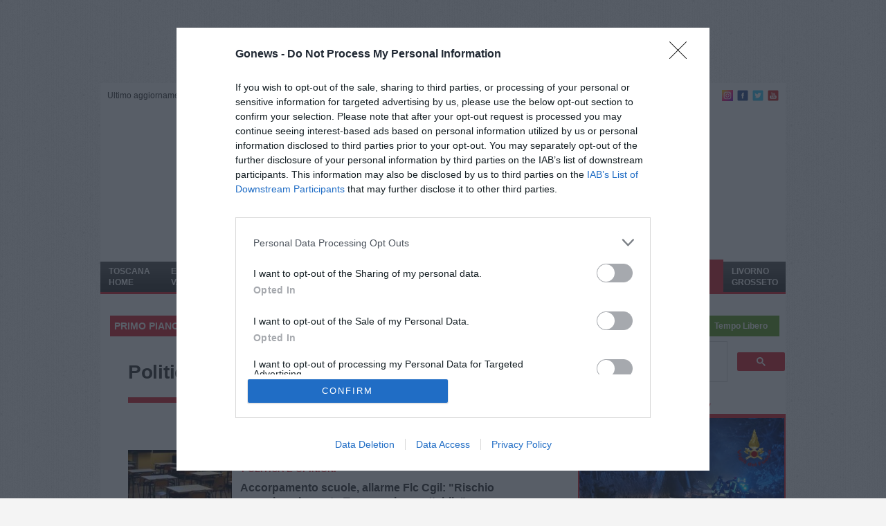

--- FILE ---
content_type: text/html; charset=UTF-8
request_url: https://www.gonews.it/lucca-versilia/politica-e-opinioni-lucca-versilia/
body_size: 34438
content:
<!DOCTYPE html>
<html lang="it-IT">
<head>
<meta charset="UTF-8">
<title>Politica e Opinioni – Lucca Versilia - gonews.it</title>
<meta name="viewport" content="width=device-width">
<meta property="og:title" content="gonews.it" />
<meta property="og:url" content="https://www.gonews.it/lucca-versilia/politica-e-opinioni-lucca-versilia/"/>
<meta property="og:description" content="GONEWS è il giornale online di riferimento per il cittadino di Empoli, dell'Empolese Valdelsa e non solo. Clicca qui per trovare rapidamente notizie e aggiornamenti su quello che accade nella tua città e in Toscana." />
<meta property="og:type" content="website" />
<meta property="og:image" content="https://www.gonews.it/images/logo/giornale_orario.png" />
<meta property="og:site_name" content="gonews.it"/>
<meta property="fb:app_id" content="544435792311076">
<meta property="og:locale" content="it_IT"/>
<meta name="twitter:card" value="summary">
<meta name="twitter:site" value="@gonews_it">
<meta name="twitter:creator" value="@gonews_it">
<meta name="twitter:domain" content="gonews.it"/>

<link rel="profile" href="https://gmpg.org/xfn/11">
<link rel="pingback" href="https://www.gonews.it/xmlrpc.php">

<link rel="shortcut icon" href="https://www.gonews.it/favicon.ico" type="image/x-icon" />
<link rel="icon" href="https://www.gonews.it/favicon.ico" type="image/x-icon" />

<!-- InMobi Choice. Consent Manager Tag v3.0 (for TCF 2.2) -->
<script type="text/javascript" async=true>
(function() {
  var host = window.location.hostname;
  var element = document.createElement('script');
  var firstScript = document.getElementsByTagName('script')[0];
  var url = 'https://cmp.inmobi.com'
    .concat('/choice/', 'aD3S-n5dGSd2Z', '/', host, '/choice.js?tag_version=V3');
  var uspTries = 0;
  var uspTriesLimit = 3;
  element.async = true;
  element.type = 'text/javascript';
  element.src = url;

  firstScript.parentNode.insertBefore(element, firstScript);

  function makeStub() {
    var TCF_LOCATOR_NAME = '__tcfapiLocator';
    var queue = [];
    var win = window;
    var cmpFrame;

    function addFrame() {
      var doc = win.document;
      var otherCMP = !!(win.frames[TCF_LOCATOR_NAME]);

      if (!otherCMP) {
        if (doc.body) {
          var iframe = doc.createElement('iframe');

          iframe.style.cssText = 'display:none';
          iframe.name = TCF_LOCATOR_NAME;
          doc.body.appendChild(iframe);
        } else {
          setTimeout(addFrame, 5);
        }
      }
      return !otherCMP;
    }

    function tcfAPIHandler() {
      var gdprApplies;
      var args = arguments;

      if (!args.length) {
        return queue;
      } else if (args[0] === 'setGdprApplies') {
        if (
          args.length > 3 &&
          args[2] === 2 &&
          typeof args[3] === 'boolean'
        ) {
          gdprApplies = args[3];
          if (typeof args[2] === 'function') {
            args[2]('set', true);
          }
        }
      } else if (args[0] === 'ping') {
        var retr = {
          gdprApplies: gdprApplies,
          cmpLoaded: false,
          cmpStatus: 'stub'
        };

        if (typeof args[2] === 'function') {
          args[2](retr);
        }
      } else {
        if(args[0] === 'init' && typeof args[3] === 'object') {
          args[3] = Object.assign(args[3], { tag_version: 'V3' });
        }
        queue.push(args);
      }
    }

    function postMessageEventHandler(event) {
      var msgIsString = typeof event.data === 'string';
      var json = {};

      try {
        if (msgIsString) {
          json = JSON.parse(event.data);
        } else {
          json = event.data;
        }
      } catch (ignore) {}

      var payload = json.__tcfapiCall;

      if (payload) {
        window.__tcfapi(
          payload.command,
          payload.version,
          function(retValue, success) {
            var returnMsg = {
              __tcfapiReturn: {
                returnValue: retValue,
                success: success,
                callId: payload.callId
              }
            };
            if (msgIsString) {
              returnMsg = JSON.stringify(returnMsg);
            }
            if (event && event.source && event.source.postMessage) {
              event.source.postMessage(returnMsg, '*');
            }
          },
          payload.parameter
        );
      }
    }

    while (win) {
      try {
        if (win.frames[TCF_LOCATOR_NAME]) {
          cmpFrame = win;
          break;
        }
      } catch (ignore) {}

      if (win === window.top) {
        break;
      }
      win = win.parent;
    }
    if (!cmpFrame) {
      addFrame();
      win.__tcfapi = tcfAPIHandler;
      win.addEventListener('message', postMessageEventHandler, false);
    }
  };

  makeStub();

  function makeGppStub() {
    const CMP_ID = 10;
    const SUPPORTED_APIS = [
      '2:tcfeuv2',
      '6:uspv1',
      '7:usnatv1',
      '8:usca',
      '9:usvav1',
      '10:uscov1',
      '11:usutv1',
      '12:usctv1'
    ];

    window.__gpp_addFrame = function (n) {
      if (!window.frames[n]) {
        if (document.body) {
          var i = document.createElement("iframe");
          i.style.cssText = "display:none";
          i.name = n;
          document.body.appendChild(i);
        } else {
          window.setTimeout(window.__gpp_addFrame, 10, n);
        }
      }
    };
    window.__gpp_stub = function () {
      var b = arguments;
      __gpp.queue = __gpp.queue || [];
      __gpp.events = __gpp.events || [];

      if (!b.length || (b.length == 1 && b[0] == "queue")) {
        return __gpp.queue;
      }

      if (b.length == 1 && b[0] == "events") {
        return __gpp.events;
      }

      var cmd = b[0];
      var clb = b.length > 1 ? b[1] : null;
      var par = b.length > 2 ? b[2] : null;
      if (cmd === "ping") {
        clb(
          {
            gppVersion: "1.1", // must be “Version.Subversion”, current: “1.1”
            cmpStatus: "stub", // possible values: stub, loading, loaded, error
            cmpDisplayStatus: "hidden", // possible values: hidden, visible, disabled
            signalStatus: "not ready", // possible values: not ready, ready
            supportedAPIs: SUPPORTED_APIS, // list of supported APIs
            cmpId: CMP_ID, // IAB assigned CMP ID, may be 0 during stub/loading
            sectionList: [],
            applicableSections: [-1],
            gppString: "",
            parsedSections: {},
          },
          true
        );
      } else if (cmd === "addEventListener") {
        if (!("lastId" in __gpp)) {
          __gpp.lastId = 0;
        }
        __gpp.lastId++;
        var lnr = __gpp.lastId;
        __gpp.events.push({
          id: lnr,
          callback: clb,
          parameter: par,
        });
        clb(
          {
            eventName: "listenerRegistered",
            listenerId: lnr, // Registered ID of the listener
            data: true, // positive signal
            pingData: {
              gppVersion: "1.1", // must be “Version.Subversion”, current: “1.1”
              cmpStatus: "stub", // possible values: stub, loading, loaded, error
              cmpDisplayStatus: "hidden", // possible values: hidden, visible, disabled
              signalStatus: "not ready", // possible values: not ready, ready
              supportedAPIs: SUPPORTED_APIS, // list of supported APIs
              cmpId: CMP_ID, // list of supported APIs
              sectionList: [],
              applicableSections: [-1],
              gppString: "",
              parsedSections: {},
            },
          },
          true
        );
      } else if (cmd === "removeEventListener") {
        var success = false;
        for (var i = 0; i < __gpp.events.length; i++) {
          if (__gpp.events[i].id == par) {
            __gpp.events.splice(i, 1);
            success = true;
            break;
          }
        }
        clb(
          {
            eventName: "listenerRemoved",
            listenerId: par, // Registered ID of the listener
            data: success, // status info
            pingData: {
              gppVersion: "1.1", // must be “Version.Subversion”, current: “1.1”
              cmpStatus: "stub", // possible values: stub, loading, loaded, error
              cmpDisplayStatus: "hidden", // possible values: hidden, visible, disabled
              signalStatus: "not ready", // possible values: not ready, ready
              supportedAPIs: SUPPORTED_APIS, // list of supported APIs
              cmpId: CMP_ID, // CMP ID
              sectionList: [],
              applicableSections: [-1],
              gppString: "",
              parsedSections: {},
            },
          },
          true
        );
      } else if (cmd === "hasSection") {
        clb(false, true);
      } else if (cmd === "getSection" || cmd === "getField") {
        clb(null, true);
      }
      //queue all other commands
      else {
        __gpp.queue.push([].slice.apply(b));
      }
    };
    window.__gpp_msghandler = function (event) {
      var msgIsString = typeof event.data === "string";
      try {
        var json = msgIsString ? JSON.parse(event.data) : event.data;
      } catch (e) {
        var json = null;
      }
      if (typeof json === "object" && json !== null && "__gppCall" in json) {
        var i = json.__gppCall;
        window.__gpp(
          i.command,
          function (retValue, success) {
            var returnMsg = {
              __gppReturn: {
                returnValue: retValue,
                success: success,
                callId: i.callId,
              },
            };
            event.source.postMessage(msgIsString ? JSON.stringify(returnMsg) : returnMsg, "*");
          },
          "parameter" in i ? i.parameter : null,
          "version" in i ? i.version : "1.1"
        );
      }
    };
    if (!("__gpp" in window) || typeof window.__gpp !== "function") {
      window.__gpp = window.__gpp_stub;
      window.addEventListener("message", window.__gpp_msghandler, false);
      window.__gpp_addFrame("__gppLocator");
    }
  };

  makeGppStub();

  var uspStubFunction = function() {
    var arg = arguments;
    if (typeof window.__uspapi !== uspStubFunction) {
      setTimeout(function() {
        if (typeof window.__uspapi !== 'undefined') {
          window.__uspapi.apply(window.__uspapi, arg);
        }
      }, 500);
    }
  };

  var checkIfUspIsReady = function() {
    uspTries++;
    if (window.__uspapi === uspStubFunction && uspTries < uspTriesLimit) {
      console.warn('USP is not accessible');
    } else {
      clearInterval(uspInterval);
    }
  };

  if (typeof window.__uspapi === 'undefined') {
    window.__uspapi = uspStubFunction;
    var uspInterval = setInterval(checkIfUspIsReady, 6000);
  }
})();
</script>
<!-- End InMobi Choice. Consent Manager Tag v3.0 (for TCF 2.2) -->


 <script async src='https://www.googletagmanager.com/gtag/js?id=UA-6230944-1'></script>
		<script>
		  window.dataLayer = window.dataLayer || [];
		  function gtag(){dataLayer.push(arguments);}
		  gtag('js', new Date());
		  gtag('config', 'G-4KFGJ79ZE1', { 'anonymize_ip': true });
		  gtag('config', 'UA-6230944-1', { 'anonymize_ip': true });
		  gtag('config', 'UA-6230944-15', { 'anonymize_ip': true });
		</script>


<meta name='robots' content='index, follow, max-image-preview:large, max-snippet:-1, max-video-preview:-1' />
	<style>img:is([sizes="auto" i], [sizes^="auto," i]) { contain-intrinsic-size: 3000px 1500px }</style>
	
	<!-- This site is optimized with the Yoast SEO plugin v24.2 - https://yoast.com/wordpress/plugins/seo/ -->
	<link rel="canonical" href="https://www.gonews.it/lucca-versilia/politica-e-opinioni-lucca-versilia/" />
	<meta property="og:locale" content="it_IT" />
	<meta property="og:type" content="article" />
	<meta property="og:title" content="Politica e Opinioni – Lucca Versilia - gonews.it" />
	<meta property="og:url" content="https://www.gonews.it/lucca-versilia/politica-e-opinioni-lucca-versilia/" />
	<meta property="og:site_name" content="gonews.it" />
	<meta property="article:publisher" content="https://www.facebook.com/gonews.it/" />
	<meta property="og:image" content="https://www.gonews.it/wp-content/uploads/2018/10/gonews_logo_generica_computer_.jpg" />
	<meta property="og:image:width" content="640" />
	<meta property="og:image:height" content="335" />
	<meta property="og:image:type" content="image/jpeg" />
	<meta name="twitter:card" content="summary_large_image" />
	<meta name="twitter:site" content="@gonews_it" />
	<script type="application/ld+json" class="yoast-schema-graph">{"@context":"https://schema.org","@graph":[{"@type":"WebPage","@id":"https://www.gonews.it/lucca-versilia/politica-e-opinioni-lucca-versilia/","url":"https://www.gonews.it/lucca-versilia/politica-e-opinioni-lucca-versilia/","name":"Politica e Opinioni – Lucca Versilia - gonews.it","isPartOf":{"@id":"https://www.gonews.it/#website"},"datePublished":"2014-07-08T10:04:50+00:00","dateModified":"2014-07-08T10:04:50+00:00","breadcrumb":{"@id":"https://www.gonews.it/lucca-versilia/politica-e-opinioni-lucca-versilia/#breadcrumb"},"inLanguage":"it-IT","potentialAction":[{"@type":"ReadAction","target":["https://www.gonews.it/lucca-versilia/politica-e-opinioni-lucca-versilia/"]}]},{"@type":"BreadcrumbList","@id":"https://www.gonews.it/lucca-versilia/politica-e-opinioni-lucca-versilia/#breadcrumb","itemListElement":[{"@type":"ListItem","position":1,"name":"Home","item":"https://www.gonews.it/"},{"@type":"ListItem","position":2,"name":"Lucca - Versilia","item":"https://www.gonews.it/lucca-versilia/"},{"@type":"ListItem","position":3,"name":"Politica e Opinioni – Lucca Versilia"}]},{"@type":"WebSite","@id":"https://www.gonews.it/#website","url":"https://www.gonews.it/","name":"gonews.it","description":"Il giornale online di riferimento per il cittadino di Empoli, dell&#039;Empolese Valdelsa e non solo","publisher":{"@id":"https://www.gonews.it/#organization"},"potentialAction":[{"@type":"SearchAction","target":{"@type":"EntryPoint","urlTemplate":"https://www.gonews.it/?s={search_term_string}"},"query-input":{"@type":"PropertyValueSpecification","valueRequired":true,"valueName":"search_term_string"}}],"inLanguage":"it-IT"},{"@type":"Organization","@id":"https://www.gonews.it/#organization","name":"gonews.it","url":"https://www.gonews.it/","logo":{"@type":"ImageObject","inLanguage":"it-IT","@id":"https://www.gonews.it/#/schema/logo/image/","url":"https://www.gonews.it/wp-content/uploads/2019/12/logo_gonews-nero.jpg","contentUrl":"https://www.gonews.it/wp-content/uploads/2019/12/logo_gonews-nero.jpg","width":1024,"height":181,"caption":"gonews.it"},"image":{"@id":"https://www.gonews.it/#/schema/logo/image/"},"sameAs":["https://www.facebook.com/gonews.it/","https://x.com/gonews_it","https://www.instagram.com/gonews_it_/","https://www.youtube.com/user/gonewsvideo"]}]}</script>
	<!-- / Yoast SEO plugin. -->


<link rel="alternate" type="application/rss+xml" title="gonews.it &raquo; Feed" href="https://www.gonews.it/feed/" />
<link rel="alternate" type="application/rss+xml" title="gonews.it &raquo; Feed dei commenti" href="https://www.gonews.it/comments/feed/" />
<link rel="alternate" type="application/rss+xml" title="gonews.it &raquo; Politica e Opinioni  – Lucca Versilia Feed dei commenti" href="https://www.gonews.it/lucca-versilia/politica-e-opinioni-lucca-versilia/feed/" />
<link rel='stylesheet' id='wp-block-library-css' href='https://www.gonews.it/wp-includes/css/dist/block-library/style.min.css?ver=83b79d4966193db3674e02732ffdc5a1' type='text/css' media='all' />
<style id='pdfemb-pdf-embedder-viewer-style-inline-css' type='text/css'>
.wp-block-pdfemb-pdf-embedder-viewer{max-width:none}

</style>
<style id='classic-theme-styles-inline-css' type='text/css'>
/*! This file is auto-generated */
.wp-block-button__link{color:#fff;background-color:#32373c;border-radius:9999px;box-shadow:none;text-decoration:none;padding:calc(.667em + 2px) calc(1.333em + 2px);font-size:1.125em}.wp-block-file__button{background:#32373c;color:#fff;text-decoration:none}
</style>
<style id='global-styles-inline-css' type='text/css'>
:root{--wp--preset--aspect-ratio--square: 1;--wp--preset--aspect-ratio--4-3: 4/3;--wp--preset--aspect-ratio--3-4: 3/4;--wp--preset--aspect-ratio--3-2: 3/2;--wp--preset--aspect-ratio--2-3: 2/3;--wp--preset--aspect-ratio--16-9: 16/9;--wp--preset--aspect-ratio--9-16: 9/16;--wp--preset--color--black: #000000;--wp--preset--color--cyan-bluish-gray: #abb8c3;--wp--preset--color--white: #ffffff;--wp--preset--color--pale-pink: #f78da7;--wp--preset--color--vivid-red: #cf2e2e;--wp--preset--color--luminous-vivid-orange: #ff6900;--wp--preset--color--luminous-vivid-amber: #fcb900;--wp--preset--color--light-green-cyan: #7bdcb5;--wp--preset--color--vivid-green-cyan: #00d084;--wp--preset--color--pale-cyan-blue: #8ed1fc;--wp--preset--color--vivid-cyan-blue: #0693e3;--wp--preset--color--vivid-purple: #9b51e0;--wp--preset--gradient--vivid-cyan-blue-to-vivid-purple: linear-gradient(135deg,rgba(6,147,227,1) 0%,rgb(155,81,224) 100%);--wp--preset--gradient--light-green-cyan-to-vivid-green-cyan: linear-gradient(135deg,rgb(122,220,180) 0%,rgb(0,208,130) 100%);--wp--preset--gradient--luminous-vivid-amber-to-luminous-vivid-orange: linear-gradient(135deg,rgba(252,185,0,1) 0%,rgba(255,105,0,1) 100%);--wp--preset--gradient--luminous-vivid-orange-to-vivid-red: linear-gradient(135deg,rgba(255,105,0,1) 0%,rgb(207,46,46) 100%);--wp--preset--gradient--very-light-gray-to-cyan-bluish-gray: linear-gradient(135deg,rgb(238,238,238) 0%,rgb(169,184,195) 100%);--wp--preset--gradient--cool-to-warm-spectrum: linear-gradient(135deg,rgb(74,234,220) 0%,rgb(151,120,209) 20%,rgb(207,42,186) 40%,rgb(238,44,130) 60%,rgb(251,105,98) 80%,rgb(254,248,76) 100%);--wp--preset--gradient--blush-light-purple: linear-gradient(135deg,rgb(255,206,236) 0%,rgb(152,150,240) 100%);--wp--preset--gradient--blush-bordeaux: linear-gradient(135deg,rgb(254,205,165) 0%,rgb(254,45,45) 50%,rgb(107,0,62) 100%);--wp--preset--gradient--luminous-dusk: linear-gradient(135deg,rgb(255,203,112) 0%,rgb(199,81,192) 50%,rgb(65,88,208) 100%);--wp--preset--gradient--pale-ocean: linear-gradient(135deg,rgb(255,245,203) 0%,rgb(182,227,212) 50%,rgb(51,167,181) 100%);--wp--preset--gradient--electric-grass: linear-gradient(135deg,rgb(202,248,128) 0%,rgb(113,206,126) 100%);--wp--preset--gradient--midnight: linear-gradient(135deg,rgb(2,3,129) 0%,rgb(40,116,252) 100%);--wp--preset--font-size--small: 13px;--wp--preset--font-size--medium: 20px;--wp--preset--font-size--large: 36px;--wp--preset--font-size--x-large: 42px;--wp--preset--spacing--20: 0.44rem;--wp--preset--spacing--30: 0.67rem;--wp--preset--spacing--40: 1rem;--wp--preset--spacing--50: 1.5rem;--wp--preset--spacing--60: 2.25rem;--wp--preset--spacing--70: 3.38rem;--wp--preset--spacing--80: 5.06rem;--wp--preset--shadow--natural: 6px 6px 9px rgba(0, 0, 0, 0.2);--wp--preset--shadow--deep: 12px 12px 50px rgba(0, 0, 0, 0.4);--wp--preset--shadow--sharp: 6px 6px 0px rgba(0, 0, 0, 0.2);--wp--preset--shadow--outlined: 6px 6px 0px -3px rgba(255, 255, 255, 1), 6px 6px rgba(0, 0, 0, 1);--wp--preset--shadow--crisp: 6px 6px 0px rgba(0, 0, 0, 1);}:where(.is-layout-flex){gap: 0.5em;}:where(.is-layout-grid){gap: 0.5em;}body .is-layout-flex{display: flex;}.is-layout-flex{flex-wrap: wrap;align-items: center;}.is-layout-flex > :is(*, div){margin: 0;}body .is-layout-grid{display: grid;}.is-layout-grid > :is(*, div){margin: 0;}:where(.wp-block-columns.is-layout-flex){gap: 2em;}:where(.wp-block-columns.is-layout-grid){gap: 2em;}:where(.wp-block-post-template.is-layout-flex){gap: 1.25em;}:where(.wp-block-post-template.is-layout-grid){gap: 1.25em;}.has-black-color{color: var(--wp--preset--color--black) !important;}.has-cyan-bluish-gray-color{color: var(--wp--preset--color--cyan-bluish-gray) !important;}.has-white-color{color: var(--wp--preset--color--white) !important;}.has-pale-pink-color{color: var(--wp--preset--color--pale-pink) !important;}.has-vivid-red-color{color: var(--wp--preset--color--vivid-red) !important;}.has-luminous-vivid-orange-color{color: var(--wp--preset--color--luminous-vivid-orange) !important;}.has-luminous-vivid-amber-color{color: var(--wp--preset--color--luminous-vivid-amber) !important;}.has-light-green-cyan-color{color: var(--wp--preset--color--light-green-cyan) !important;}.has-vivid-green-cyan-color{color: var(--wp--preset--color--vivid-green-cyan) !important;}.has-pale-cyan-blue-color{color: var(--wp--preset--color--pale-cyan-blue) !important;}.has-vivid-cyan-blue-color{color: var(--wp--preset--color--vivid-cyan-blue) !important;}.has-vivid-purple-color{color: var(--wp--preset--color--vivid-purple) !important;}.has-black-background-color{background-color: var(--wp--preset--color--black) !important;}.has-cyan-bluish-gray-background-color{background-color: var(--wp--preset--color--cyan-bluish-gray) !important;}.has-white-background-color{background-color: var(--wp--preset--color--white) !important;}.has-pale-pink-background-color{background-color: var(--wp--preset--color--pale-pink) !important;}.has-vivid-red-background-color{background-color: var(--wp--preset--color--vivid-red) !important;}.has-luminous-vivid-orange-background-color{background-color: var(--wp--preset--color--luminous-vivid-orange) !important;}.has-luminous-vivid-amber-background-color{background-color: var(--wp--preset--color--luminous-vivid-amber) !important;}.has-light-green-cyan-background-color{background-color: var(--wp--preset--color--light-green-cyan) !important;}.has-vivid-green-cyan-background-color{background-color: var(--wp--preset--color--vivid-green-cyan) !important;}.has-pale-cyan-blue-background-color{background-color: var(--wp--preset--color--pale-cyan-blue) !important;}.has-vivid-cyan-blue-background-color{background-color: var(--wp--preset--color--vivid-cyan-blue) !important;}.has-vivid-purple-background-color{background-color: var(--wp--preset--color--vivid-purple) !important;}.has-black-border-color{border-color: var(--wp--preset--color--black) !important;}.has-cyan-bluish-gray-border-color{border-color: var(--wp--preset--color--cyan-bluish-gray) !important;}.has-white-border-color{border-color: var(--wp--preset--color--white) !important;}.has-pale-pink-border-color{border-color: var(--wp--preset--color--pale-pink) !important;}.has-vivid-red-border-color{border-color: var(--wp--preset--color--vivid-red) !important;}.has-luminous-vivid-orange-border-color{border-color: var(--wp--preset--color--luminous-vivid-orange) !important;}.has-luminous-vivid-amber-border-color{border-color: var(--wp--preset--color--luminous-vivid-amber) !important;}.has-light-green-cyan-border-color{border-color: var(--wp--preset--color--light-green-cyan) !important;}.has-vivid-green-cyan-border-color{border-color: var(--wp--preset--color--vivid-green-cyan) !important;}.has-pale-cyan-blue-border-color{border-color: var(--wp--preset--color--pale-cyan-blue) !important;}.has-vivid-cyan-blue-border-color{border-color: var(--wp--preset--color--vivid-cyan-blue) !important;}.has-vivid-purple-border-color{border-color: var(--wp--preset--color--vivid-purple) !important;}.has-vivid-cyan-blue-to-vivid-purple-gradient-background{background: var(--wp--preset--gradient--vivid-cyan-blue-to-vivid-purple) !important;}.has-light-green-cyan-to-vivid-green-cyan-gradient-background{background: var(--wp--preset--gradient--light-green-cyan-to-vivid-green-cyan) !important;}.has-luminous-vivid-amber-to-luminous-vivid-orange-gradient-background{background: var(--wp--preset--gradient--luminous-vivid-amber-to-luminous-vivid-orange) !important;}.has-luminous-vivid-orange-to-vivid-red-gradient-background{background: var(--wp--preset--gradient--luminous-vivid-orange-to-vivid-red) !important;}.has-very-light-gray-to-cyan-bluish-gray-gradient-background{background: var(--wp--preset--gradient--very-light-gray-to-cyan-bluish-gray) !important;}.has-cool-to-warm-spectrum-gradient-background{background: var(--wp--preset--gradient--cool-to-warm-spectrum) !important;}.has-blush-light-purple-gradient-background{background: var(--wp--preset--gradient--blush-light-purple) !important;}.has-blush-bordeaux-gradient-background{background: var(--wp--preset--gradient--blush-bordeaux) !important;}.has-luminous-dusk-gradient-background{background: var(--wp--preset--gradient--luminous-dusk) !important;}.has-pale-ocean-gradient-background{background: var(--wp--preset--gradient--pale-ocean) !important;}.has-electric-grass-gradient-background{background: var(--wp--preset--gradient--electric-grass) !important;}.has-midnight-gradient-background{background: var(--wp--preset--gradient--midnight) !important;}.has-small-font-size{font-size: var(--wp--preset--font-size--small) !important;}.has-medium-font-size{font-size: var(--wp--preset--font-size--medium) !important;}.has-large-font-size{font-size: var(--wp--preset--font-size--large) !important;}.has-x-large-font-size{font-size: var(--wp--preset--font-size--x-large) !important;}
:where(.wp-block-post-template.is-layout-flex){gap: 1.25em;}:where(.wp-block-post-template.is-layout-grid){gap: 1.25em;}
:where(.wp-block-columns.is-layout-flex){gap: 2em;}:where(.wp-block-columns.is-layout-grid){gap: 2em;}
:root :where(.wp-block-pullquote){font-size: 1.5em;line-height: 1.6;}
</style>
<link rel='stylesheet' id='contact-form-7-css' href='https://www.gonews.it/wp-content/plugins/contact-form-7/includes/css/styles.css?ver=6.0.2' type='text/css' media='all' />
<link rel='stylesheet' id='nbcpf-intlTelInput-style-css' href='https://www.gonews.it/wp-content/plugins/country-phone-field-contact-form-7/assets/css/intlTelInput.min.css?ver=83b79d4966193db3674e02732ffdc5a1' type='text/css' media='all' />
<link rel='stylesheet' id='nbcpf-countryFlag-style-css' href='https://www.gonews.it/wp-content/plugins/country-phone-field-contact-form-7/assets/css/countrySelect.min.css?ver=83b79d4966193db3674e02732ffdc5a1' type='text/css' media='all' />
<link rel='stylesheet' id='yop-public-css' href='https://www.gonews.it/wp-content/plugins/yop-poll/public/assets/css/yop-poll-public-6.5.35.css?ver=83b79d4966193db3674e02732ffdc5a1' type='text/css' media='all' />
<link rel='stylesheet' id='give-styles-css' href='https://www.gonews.it/wp-content/plugins/give/assets/dist/css/give.css?ver=3.19.4' type='text/css' media='all' />
<link rel='stylesheet' id='give-donation-summary-style-frontend-css' href='https://www.gonews.it/wp-content/plugins/give/assets/dist/css/give-donation-summary.css?ver=3.19.4' type='text/css' media='all' />
<link rel='stylesheet' id='mc4wp-form-themes-css' href='https://www.gonews.it/wp-content/plugins/mailchimp-for-wp/assets/css/form-themes.css?ver=4.9.21' type='text/css' media='all' />
<link rel='stylesheet' id='tag-groups-css-frontend-css' href='https://www.gonews.it/wp-content/plugins/tag-groups/assets/css/frontend.min.css?ver=2.0.5' type='text/css' media='all' />
<link rel='stylesheet' id='gonews-style-css' href='https://www.gonews.it/wp-content/themes/gonews/style.css?ver=47' type='text/css' media='all' />
<script type="text/javascript" src="https://www.gonews.it/wp-includes/js/dist/hooks.min.js?ver=4d63a3d491d11ffd8ac6" id="wp-hooks-js"></script>
<script type="text/javascript" src="https://www.gonews.it/wp-includes/js/dist/i18n.min.js?ver=5e580eb46a90c2b997e6" id="wp-i18n-js"></script>
<script type="text/javascript" id="wp-i18n-js-after">
/* <![CDATA[ */
wp.i18n.setLocaleData( { 'text direction\u0004ltr': [ 'ltr' ] } );
/* ]]> */
</script>
<script type="text/javascript" src="https://www.gonews.it/wp-includes/js/jquery/jquery.min.js?ver=3.7.1" id="jquery-core-js"></script>
<script type="text/javascript" src="https://www.gonews.it/wp-includes/js/jquery/jquery-migrate.min.js?ver=3.4.1" id="jquery-migrate-js"></script>
<script type="text/javascript" id="yop-public-js-extra">
/* <![CDATA[ */
var objectL10n = {"yopPollParams":{"urlParams":{"ajax":"https:\/\/www.gonews.it\/wp-admin\/admin-ajax.php","wpLogin":"https:\/\/www.gonews.it\/wp-login.php?redirect_to=https%3A%2F%2Fwww.gonews.it%2Fwp-admin%2Fadmin-ajax.php%3Faction%3Dyop_poll_record_wordpress_vote"},"apiParams":{"reCaptcha":{"siteKey":""},"reCaptchaV2Invisible":{"siteKey":""},"reCaptchaV3":{"siteKey":""},"hCaptcha":{"siteKey":""}},"captchaParams":{"imgPath":"https:\/\/www.gonews.it\/wp-content\/plugins\/yop-poll\/public\/assets\/img\/","url":"https:\/\/www.gonews.it\/wp-content\/plugins\/yop-poll\/app.php","accessibilityAlt":"Sound icon","accessibilityTitle":"Accessibility option: listen to a question and answer it!","accessibilityDescription":"Type below the <strong>answer<\/strong> to what you hear. Numbers or words:","explanation":"Click or touch the <strong>ANSWER<\/strong>","refreshAlt":"Refresh\/reload icon","refreshTitle":"Refresh\/reload: get new images and accessibility option!"},"voteParams":{"invalidPoll":"Invalid Poll","noAnswersSelected":"Scegli un&#039;opzione","minAnswersRequired":"At least {min_answers_allowed} answer(s) required","maxAnswersRequired":"A max of {max_answers_allowed} answer(s) accepted","noAnswerForOther":"No other answer entered","noValueForCustomField":"{custom_field_name} is required","tooManyCharsForCustomField":"Text for {custom_field_name} is too long","consentNotChecked":"You must agree to our terms and conditions","noCaptchaSelected":"Captcha is required","thankYou":"Grazie per aver votato"},"resultsParams":{"singleVote":"vote","multipleVotes":"votes","singleAnswer":"answer","multipleAnswers":"answers"}}};
/* ]]> */
</script>
<script type="text/javascript" src="https://www.gonews.it/wp-content/plugins/yop-poll/public/assets/js/yop-poll-public-6.5.35.min.js?ver=83b79d4966193db3674e02732ffdc5a1" id="yop-public-js"></script>
<script type="text/javascript" id="give-js-extra">
/* <![CDATA[ */
var give_global_vars = {"ajaxurl":"https:\/\/www.gonews.it\/wp-admin\/admin-ajax.php","checkout_nonce":"ee66ad9b3a","currency":"EUR","currency_sign":"\u20ac","currency_pos":"before","thousands_separator":".","decimal_separator":",","no_gateway":"Seleziona un metodo di pagamento.","bad_minimum":"L'importo minimo che puoi donare \u00e8","bad_maximum":"L'importo massimo della donazione per questo modulo \u00e8","general_loading":"Caricamento in corso...","purchase_loading":"Attendi...","textForOverlayScreen":"<h3>Elaborazione in corso...<\/h3><p>Ci vorr\u00e0 solo un attimo!<\/p>","number_decimals":"2","is_test_mode":"","give_version":"3.19.4","magnific_options":{"main_class":"give-modal","close_on_bg_click":false},"form_translation":{"payment-mode":"Seleziona un metodo di pagamento.","give_first":"Inserisci il tuo nome.","give_last":"Inserisci il tuo cognome.","give_email":"Inserisci un indirizzo email valido.","give_user_login":"Indirizzo email o nome utente non valido.","give_user_pass":"Inserisci una password.","give_user_pass_confirm":"Inserisci conferma della password.","give_agree_to_terms":"Devi accettare i termini e condizioni."},"confirm_email_sent_message":"Controlla la tua email e fai clic sul link d'accesso per la cronologia completa delle tua donazioni.","ajax_vars":{"ajaxurl":"https:\/\/www.gonews.it\/wp-admin\/admin-ajax.php","ajaxNonce":"30778edbf3","loading":"Caricamento in corso","select_option":"Seleziona un'opzione","default_gateway":"paypal","permalinks":"1","number_decimals":2},"cookie_hash":"a33b00001ffa948ae2baae61305964ab","session_nonce_cookie_name":"wp-give_session_reset_nonce_a33b00001ffa948ae2baae61305964ab","session_cookie_name":"wp-give_session_a33b00001ffa948ae2baae61305964ab","delete_session_nonce_cookie":"0"};
var giveApiSettings = {"root":"https:\/\/www.gonews.it\/wp-json\/give-api\/v2\/","rest_base":"give-api\/v2"};
/* ]]> */
</script>
<script type="text/javascript" id="give-js-translations">
/* <![CDATA[ */
( function( domain, translations ) {
	var localeData = translations.locale_data[ domain ] || translations.locale_data.messages;
	localeData[""].domain = domain;
	wp.i18n.setLocaleData( localeData, domain );
} )( "give", {"translation-revision-date":"2024-11-21 10:24:16+0000","generator":"GlotPress\/4.0.1","domain":"messages","locale_data":{"messages":{"":{"domain":"messages","plural-forms":"nplurals=2; plural=n != 1;","lang":"it"},"Dismiss this notice.":["Ignora questa notifica."]}},"comment":{"reference":"assets\/dist\/js\/give.js"}} );
/* ]]> */
</script>
<script type="text/javascript" src="https://www.gonews.it/wp-content/plugins/give/assets/dist/js/give.js?ver=551bf44de7d34e92" id="give-js"></script>
<script type="text/javascript" src="https://www.gonews.it/wp-content/plugins/tag-groups/assets/js/frontend.min.js?ver=2.0.5" id="tag-groups-js-frontend-js"></script>
<link rel="https://api.w.org/" href="https://www.gonews.it/wp-json/" /><link rel="alternate" title="JSON" type="application/json" href="https://www.gonews.it/wp-json/wp/v2/pages/210454" /><link rel="EditURI" type="application/rsd+xml" title="RSD" href="https://www.gonews.it/xmlrpc.php?rsd" />
<link rel='shortlink' href='https://www.gonews.it/?p=210454' />
<link rel="alternate" title="oEmbed (JSON)" type="application/json+oembed" href="https://www.gonews.it/wp-json/oembed/1.0/embed?url=https%3A%2F%2Fwww.gonews.it%2Flucca-versilia%2Fpolitica-e-opinioni-lucca-versilia%2F" />
<link rel="alternate" title="oEmbed (XML)" type="text/xml+oembed" href="https://www.gonews.it/wp-json/oembed/1.0/embed?url=https%3A%2F%2Fwww.gonews.it%2Flucca-versilia%2Fpolitica-e-opinioni-lucca-versilia%2F&#038;format=xml" />
<meta name="generator" content="Give v3.19.4" />
<!-- Nessuna versione HTML AMP disponibile per questo URL. -->		<style type="text/css" id="wp-custom-css">
			
.logged-in .royalSlider.rsFullscreen {
	top: 40px !important;
}

.royalSlider.rsContentSlider {
    background: #EEE !important;
}

.news-intro .title p {
	line-height: 1;
}		</style>
		<script async src="//pagead2.googlesyndication.com/pagead/js/adsbygoogle.js"></script>

<!--[if lt IE 9]>
<script src="https://www.gonews.it/wp-content/themes/gonews/js/html5.js" type="text/javascript"></script>
<![endif]-->
<!--[if IE 6]><link href="https://www.gonews.it/wp-content/themes/gonews/css/ie6.css" rel="stylesheet" type="text/css" /><![endif]-->
<!--[if IE 7]><link href="https://www.gonews.it/wp-content/themes/gonews/css/ie7.css" rel="stylesheet" type="text/css" /><![endif]-->
<!--[if IE 8]><style>img{max-width:460px;width:auto;border:none;} a.img{border:none;} #site-navigation ul li a {font-weight: normal;} .bkg-skin{left: 50%;top: 0;margin-left: -805px;position: fixed;text-align: center;width: 1610px;height: 1050px;} .bkg-skin-mobile{display:none;} #page{border:1px solid #505050;margin-top:120px;} ul.extramenu li {margin-right: 4px;padding-right: 4px;} #secondary{border-left:1px solid #505050;}
#primary-big{width:660px;margin-right:6px;} #primary{width:530px;margin-right:6px;} div.footer-wrapper{color: #ffffff;background: #b22423;float:left;width:100%;} ul.short-postlist-sidebar li {width:100%;} .widget_categories > ul.footer-cat{width:12em;} .home_category_news_small > .block-title,h1.entry-title, h1.page-title{border-bottom:2px solid #eb1c16;} #primary.content-archive,.content-article#primary{width:662px;} .text-box{width:365px;} div#contenuti-menu{z-index:1000;} ul.discovery-posts{float:left;} ul.discovery-posts li.discovery-post{height:160px !important;} div.socialtop{width:120px;} div.article_sidebar_body ul li div.article_sidebar_thumb img{float:left;} ul.short-postlist-sidebar li img{width:90px;} div.news-intro a img{width:150px;} img.attachment-45x45{width:45px;} img.attachment-90x90{width:90px;height:90px;} div.news-intro a.img-link.img-wrap.w_hover.fullhomebreak{width:526px;float:left;text-align:center;}</style><![endif]-->


<script src="https://www.gonews.it/wp-content/themes/gonews/js/jquery.dfp.min.js?ver=2"></script>


<!--
<script type="text/javascript">
	var _iub = _iub || [];
	_iub.csConfiguration = {
		siteId: 523514,
		cookiePolicyId: 7823113,
		lang: "it",
		priorConsent: false,
		banner: {
				fontSize: "13", applyStyles: false,
				html:"<div class=\"iubenda-cs-content\"><div class=\"iubenda-cs-rationale\"><div class=\"iubenda-banner-content\"><div class=\"container\"><p>Questo sito si avvale di cookie. Chiudendo questo banner o proseguendo la navigazione ne acconsenti l'utilizzo. Per saperne di più o negarne il consenso, consulta la <a href=\"https://www.iubenda.com/privacy-policy/7823113/cookie-policy?an=no&amp;s_ck=false\" class=\"iubenda-cs-cookie-policy-lnk\">cookie policy</a>.</p> <a class=\"iubenda-cs-close-btn\" href=\"javascript:void(0)\">×</a></div></div></div></div>"
				}
					};
	(function (w, d) {
		var loader = function () { var s = d.createElement("script"), tag = d.getElementsByTagName("script")[0]; s.src = "//cdn.iubenda.com/cookie_solution/iubenda_cs.js"; tag.parentNode.insertBefore(s, tag); };
		if (w.addEventListener) { w.addEventListener("load", loader, false); } else if (w.attachEvent) { w.attachEvent("onload", loader); } else { w.onload = loader; }
	})(window, document);
</script>
-->


<script type="text/javascript" src="//static.criteo.net/js/ld/publishertag.js"></script>

<script type="text/javascript">
  window._taboola = window._taboola || [];
  _taboola.push({article:'auto'});
  !function (e, f, u, i) {
    if (!document.getElementById(i)){
      e.async = 1;
      e.src = u;
      e.id = i;
      f.parentNode.insertBefore(e, f);
    }
  }(document.createElement('script'),
  document.getElementsByTagName('script')[0],
  '//cdn.taboola.com/libtrc/xmedia-gonews/loader.js',
  'tb_loader_script');
  if(window.performance && typeof window.performance.mark == 'function')
    {window.performance.mark('tbl_ic');}
</script>


<!-- <script type="text/javascript" src="https://ads.vidoomy.com/gonewsit_21238.js" async></script> -->


</head>





<body class="page-template page-template-template-archive page-template-template-archive-php page page-id-210454 page-child parent-pageid-217 group-blog"  >
<div id="fb-root"></div>
<script>(function(d, s, id) {
  var js, fjs = d.getElementsByTagName(s)[0];
  if (d.getElementById(id)) return;
  js = d.createElement(s); js.id = id;
  js.src = "//connect.facebook.net/it_IT/sdk.js#xfbml=1&version=v2.8&appId=205835049464301";
  fjs.parentNode.insertBefore(js, fjs);
}(document, 'script', 'facebook-jssdk'));</script>



	
	<!-- 728x90px-Testa -->
	<!-- <div class="adunit dfpTop" id="728x90px-Testa" data-dimensions="728x90" style="margin: 4px auto 8px;height: 90px;width: 970px;text-align:center;overflow: hidden;"></div> -->

	<!-- Skin-A-Home -->
	<div class="adunit bkg-skin dfpTop" id="Skin-A-Home" data-dimensions="1610x1050"></div>

	<!-- Skin-B-Home-mobile -->
	<div class="adunit bkg-skin-mobile dfpTop" id="Skin-B-Home-mobile" data-dimensions="990x120"></div>

	




<div id="page" class="hfeed site space" >
	
	
	<header id="masthead" class="site-header">
		<div class="overtop">Ultimo aggiornamento:  15/01/2026 21:04 | <div id="analyticscounter" class="widget widget_text">			<div class="textwidget"><p>ieri: Ingressi: 19.764 pagine: 29.751 (google Analytics)</p>
</div>
		</div>			<div class="socialtop" style="float:right;">
			<a href="https://www.instagram.com/gonews_it_" target="_blank"><img src="/wp-content/themes/gonews/images/social/instagram.png" alt="gonews.it su Instagram" class="socialiconstop" ></a>
			<a href="http://www.facebook.com/gonews.it" target="_blank"><img src="/wp-content/themes/gonews/images/social/facebook.png" alt="gonews.it su Facebook" class="socialiconstop" ></a>
			<a href="https://twitter.com/gonews_it" target="_blank"><img src="/wp-content/themes/gonews/images/social/twitter.png" alt="gonews.it su Twitter" class="socialiconstop" ></a>
			<a href="http://www.youtube.com/user/gonewsvideo" target="_blank"><img src="/wp-content/themes/gonews/images/social/youtube.png" alt="Il canale Youtube di GoNews" class="socialiconstop"></a>
<!-- 			<a href="https://www.gonews.it/feed/" target="_blank"><img src="/wp-content/themes/gonews/images/social/rss.png" alt="Rss di gonews.it" class="socialiconstop"></a> -->
			</div>
		</div>
		<div class="site-branding">

			<div class="machette-block">
				<div class="machette-over-logo">
<!-- 					<div style="float:left;"> -->
						
						<div class="textwidget custom-html-widget"><!-- 970x90px-testa -->
<div class="adunit dfpTop" id="970x90px-testa" data-dimensions="970x90"></div></div>
<!-- 					</div>	 -->
<!--
					<div style="float:left;">

						<div class="adunit dfpTop" id="530px-testa" data-dimensions="530x73"></div>
					</div>

					<div style="float:right; width:242px; height:73px;">

						<div class="adunit dfpTop" id="242x73px" data-dimensions="242x73"></div>

					</div>
-->



				</div>

				<div class="machette-around-logo">

					<!-- gonews_home_testata_sinistra_150x180 -->
					<div class="machette-sinistra">
						<div class="textwidget custom-html-widget"><!-- 180x150px-sinistra -->
<div class="adunit dfpTop" id="180x150px-sinistra" data-dimensions="180x150"></div></div>					</div>

					<div id="logo" style="margin-top: 17px;">
					<a href="/lucca-versilia/"><img width="295" alt="Gonews" src="/images/logo/lucca_versilia.png" srcset="/images/logo/lucca_versilia.png 1x, /images/logo/lucca_versilia@2x.png 2x"></a>					<div class="nowdate"></div>
					</div>

					<!-- gonews_home_testata_destra_125x180 -->
					<div  class="machette-destra">
						<div class="textwidget custom-html-widget"><!-- 180x150px-destra -->
<div class="adunit dfpTop" id="180x150px-destra" data-dimensions="180x150"></div></div>					</div>

				</div>

			</div>

		<nav id="site-navigation" class="main-navigation" role="navigation">
			<ul class="menu nav-menu" id="menu-main-menu">
			<li class="menu-item" id="menu-item-toscana"><a href="/">Toscana <br>Home</a>
			</li>
			<li class="menu-item" id="menu-item-empolese-valdelsa"><a href="/empolese-valdelsa/">Empolese<br />Valdelsa</a></li>
			<li class="menu-item" id="menu-item-zona-del-cuoio"><a href="/zona-del-cuoio/">Zona del<br />Cuoio</a></li>
			<li class="menu-item" id="menu-item-firenze-provincia"><a href="/firenze-e-provincia/">Firenze e<br>Provincia</a></li>
			<li class="menu-item" id="menu-item-chianti-valdelsa"><a href="/chianti-valdelsa/">Chianti<br />Valdelsa</a></li>
			<li class="menu-item" id="menu-item-pontedera-volterra"><a href="/pontedera-volterra/">Pontedera<br />Volterra</a></li>
			<li class="menu-item" id="menu-item-pisa-cascina"><a href="/pisa-cascina/">Pisa<br />Cascina</a></li>
			<li class="menu-item" id="menu-item-prato-pistoia"><a href="/prato-pistoia/">Prato<br />Pistoia</a></li>
			<li class="menu-item" id="menu-item-siena-arezzo"><a href="/siena-arezzo/">Siena<br />Arezzo</a></li>
			<li class="menu-item" id="menu-item-lucca-versilia"><a href="/lucca-versilia/">Lucca<br />Versilia</a></li>
			<li class="menu-item" id="menu-item-livorno-grosseto"><a href="/livorno-grosseto/">Livorno<br />Grosseto</a></li>
			</ul>
		</nav><!-- #site-navigation -->

		<script>jQuery("li#menu-item-lucca-versilia").addClass("current-menu-item");</script>
	</div>

	</header><!-- #masthead -->

	<div id="content" class="site-content"> <a name="inizio"></a>
		<div  class="widget_text strip-banner"><div class="textwidget custom-html-widget"><div class="adunit dfpTop" id="970x90px_strip" data-dimensions="970x90" style="margin: 0px auto 8px; overflow: hidden;"></div></div></div>


	<div id="bnr-sidebar">

		
		<div class="menu-vintage">

			<p class="menu-vintage-par" style="background:none;margin-bottom:0;"><a data-fancybox-type="iframe" href="/pannello_sceglicitta.php" class="iframebox"><img src="/images/lente-cerca-gonews-logo.png" /></a></p>
			<p class="menu-vintage-par"> <a href="https://www.gonews.it/lucca-versilia/" style=""> PRIMO PIANO</a></p>

			<ul style="border-radius:0;">
			<li><a href="https://www.gonews.it/lucca-versilia/cronaca-lucca-versilia/" >Cronaca</a></li>
			<li><a href="https://www.gonews.it/lucca-versilia/attualita-lucca-versilia/">Attualit&agrave;</a></li>
			<li><a href="https://www.gonews.it/lucca-versilia/politica-e-opinioni-lucca-versilia/">Politica</a></li>
			<li><a href="https://www.gonews.it/lucca-versilia/sport-lucca-versilia/">Sport</a></li>
			<li><a href="https://www.gonews.it/lucca-versilia/economia-e-lavoro-lucca-versilia/">Economia</a></li>
			<li><a href="https://www.gonews.it/lucca-versilia/cultura-lucca-versilia/">Cultura</a></li>
			<li><a href="https://www.gonews.it/lucca-versilia/sanita-lucca-versilia/" >Sanit&agrave;</a></li>
			<li><a href="https://www.gonews.it/lucca-versilia/scuola-lucca-versilia/" >Scuola</a></li>
			<!--  <li><a href="https://www.gonews.it/lucca-versilia/sondaggi-lucca-versilia/">Sondaggi</a></li> -->
			</ul>

<!--
			<ul class="extramenu gobikegowork">
			<li style="height:50px;"><a href="https://www.gonews.it/category/gobike/"><img src="/images/speciali/gobike-home.png" title="goBike" /></a></li>
			<li style="height:32px;"><a href="https://www.gonews.it/category/gowork/"><img src="/images/speciali/go-work-home.png" title="goWork" /></a></li>
			</ul>
-->
			<div class="menuleft-banner">
							</div>

			<ul class="extramenu">
			<li><a href="https://www.gonews.it/blog/" class="menu-goblog">GoBlog</a></li>
			<li><a href="http://www.empolichannel.it/" class="menu-empolichannel" target="_blank" style="font-size:12px;">Empoli Channel</a></li>
			<li><a href="http://www.tempoliberotoscana.it/" class="menu-tempolibero" target="_blank" style="font-size:12px;">Tempo Libero</a></li>
			</ul>

			<div class="boxtempolibero">
			<h4><a href="http://www.tempoliberotoscana.it" target="_blank">TEMPO LIBERO</a></h4>
			<ul>
			<li><a href="http://www.tempoliberotoscana.it/eventcategory/cultura/" target="_blank">Cultura</a></li>
			<li><a href="http://www.tempoliberotoscana.it/eventcategory/spettacoli/" target="_blank">Spettacoli</a></li>
			<li><a href="http://www.tempoliberotoscana.it/eventcategory/sagre/" target="_blank">Sagre e Feste</a></li>
			<li><a href="http://www.tempoliberotoscana.it/eventcategory/teatro/" target="_blank">Teatro</a></li>
			<li><a href="http://www.tempoliberotoscana.it/category/cinema/" target="_blank">Cinema</a></li>
			</ul>
			</div>
		
		</div>

		<!-- 114px-A-sx -->
		<div class="adunit dfpTop bnr-114x410" id="114px-A-sx" data-dimensions="114x410" ></div>

		<!-- 114px-B-sx -->
		<div class="adunit dfpTop bnr-114x410" id="114px-B-sx" data-dimensions="114x410" ></div>

		<!-- 114px-C-sx -->
		<div class="adunit dfpTop bnr-114x410" id="114px-C-sx" data-dimensions="114x410" ></div>

		<!-- 114px-D-sx -->
		<div class="adunit dfpTop bnr-114x410" id="114px-D-sx" data-dimensions="114x410" ></div>

		<!-- 114px-E-sx -->
		<div class="adunit dfpTop bnr-114x410" id="114px-E-sx" data-dimensions="114x410" ></div>

		<!-- 114px-F-sx -->
		<div class="adunit dfpTop bnr-114x410" id="114px-F-sx" data-dimensions="114x410" ></div>

		<!-- 114px-G-sx -->
		<div class="adunit dfpTop bnr-114x410" id="114px-G-sx" data-dimensions="114x410" ></div>

		<!-- 114px-H-sx -->
		<div class="adunit dfpTop bnr-114x410" id="114px-H-sx" data-dimensions="114x410" ></div>

		<!-- 114px-I-sx -->
		<div class="adunit dfpTop bnr-114x410" id="114px-I-sx" data-dimensions="114x410" ></div>

		<!-- 114px-J-sx -->
		<div class="adunit dfpTop bnr-114x410" id="114px-J-sx" data-dimensions="114x410" ></div>

		<!-- 114px-K-sx -->
		<div class="adunit dfpTop bnr-114x410" id="114px-K-sx" data-dimensions="114x410" ></div>

		<!-- 114px-L-sx -->
		<div class="adunit dfpTop bnr-114x410" id="114px-L-sx" data-dimensions="114x410" ></div>

		<!-- 114px-M-sx -->
		<div class="adunit dfpTop bnr-114x410" id="114px-M-sx" data-dimensions="114x410" ></div>

		<!-- 114px-N-sx -->
		<div class="adunit dfpTop bnr-114x410" id="114px-N-sx" data-dimensions="114x410" ></div>

		<!-- 114px-O-sx -->
		<div class="adunit dfpTop bnr-114x410" id="114px-O-sx" data-dimensions="114x410" ></div>
	</div>


	<section id="primary" class="content-area">
		<main id="main" class="site-main" role="main">

		<gcse:searchresults></gcse:searchresults>

		
			<header class="page-header">
				<h1 class="page-title">
					Politica e Opinioni  – Lucca Versilia				</h1>
							</header><!-- .page-header -->

						<div id="blog_posts">
			<div class="textwidget custom-html-widget"><!-- 530px-1-Home. -->
<div class="adunit dfpTop" id="530px-1-Home" data-dimensions="530x73" style="width: 530px;float:left;margin:20px 0;"></div></div>
<article id="post-1346335" class="post-1346335 post type-post status-publish format-standard has-post-thumbnail hentry category-zona-del-cuoio category-chianti-valdelsa category-pontedera-volterra category-pisa-cascina category-prato-pistoia category-siena-arezzo category-lucca-versilia category-livorno-grosseto category-primo-piano category-politica-e-opinioni category-scuola-e-universita category-toscana category-empolese-valdelsa category-firenze tag-toscana" >
	<div>
			<div class="pic">
		<a href="https://www.gonews.it/2026/01/12/accorpamento-scuole-cgil-commissariamento-toscana/" rel="bookmark"><img width="150" height="150" src="https://www.gonews.it/wp-content/uploads/2022/09/scuola-classe-banchi-aula-generica-studentessa-studenti-esame-maturita-1-150x150.jpg" class="attachment-thumbnail size-thumbnail wp-post-image" alt="" decoding="async" loading="lazy" /></a>
	</div>
	<div class="text-box">
				<div class="entry-meta">
			<span class="posted-on"><a href="https://www.gonews.it/2026/01/12/accorpamento-scuole-cgil-commissariamento-toscana/" title="14:39" rel="bookmark"><time class="entry-date published" datetime="2026-01-12T14:39:22+01:00">12 Gennaio 2026 14:39</time></a></span> 
			<div class="localita-home tagged">Toscana </div><div class="argomento-home tagged">Politica e Opinioni </div>			
		</div><!-- .entry-meta -->
				
	<h2 class="archivio-title"><a href="https://www.gonews.it/2026/01/12/accorpamento-scuole-cgil-commissariamento-toscana/" rel="bookmark">Accorpamento scuole, allarme Flc Cgil: &quot;Rischio commissariamento Toscana, inaccettabile&quot;</a></h2>



		
	<div class="entry-summary">
		<p>La Flc Cgil Toscana denuncia la convocazione da parte del governo Meloni dei presidenti di quattro Regioni amministrate dal centrosinistra – Emilia Romagna, Sardegna, Umbria e Toscana – in merito al piano nazionale di dimensionamento della rete scolastica. Si tratta delle Regioni che si sono opposte agli accorpamenti di istituti previsti dal piano, che comporta [&hellip;]</p>
<br />			
		<a href="https://www.gonews.it/2026/01/12/accorpamento-scuole-cgil-commissariamento-toscana/" rel="bookmark" class="leggi-tutto-interno">Leggi tutto <span class="meta-nav">&rarr;</span></a>
	</div><!-- .entry-summary -->
	<div class="entry-content">
		
			</div><!-- .entry-content -->
	</div>	
	
</div>
<!-- .entry-meta -->
</article><!-- #post-## -->

<article id="post-1346257" class="post-1346257 post type-post status-publish format-standard has-post-thumbnail hentry category-politica-e-opinioni category-slider-lucca-versilia category-toscana category-lucca-versilia category-primo-piano tag-pietrasanta" >
	<div>
			<div class="pic">
		<a href="https://www.gonews.it/2026/01/11/donzelli-fdi-denuncia-scritte-con-insulti-volgari-contro-meloni-a-pietrasanta/" rel="bookmark"><img width="150" height="150" src="https://www.gonews.it/wp-content/uploads/2023/08/giovanni-donzelli-150x150.jpg" class="attachment-thumbnail size-thumbnail wp-post-image" alt="" decoding="async" loading="lazy" /></a>
	</div>
	<div class="text-box">
				<div class="entry-meta">
			<span class="posted-on"><a href="https://www.gonews.it/2026/01/11/donzelli-fdi-denuncia-scritte-con-insulti-volgari-contro-meloni-a-pietrasanta/" title="20:16" rel="bookmark"><time class="entry-date published" datetime="2026-01-11T20:16:17+01:00">11 Gennaio 2026 20:16</time></a></span> 
			<div class="localita-home tagged">Pietrasanta </div><div class="argomento-home tagged">Politica e Opinioni </div>			
		</div><!-- .entry-meta -->
				
	<h2 class="archivio-title"><a href="https://www.gonews.it/2026/01/11/donzelli-fdi-denuncia-scritte-con-insulti-volgari-contro-meloni-a-pietrasanta/" rel="bookmark">Donzelli (FdI) denuncia: &quot;Scritte con insulti volgari contro Meloni a Pietrasanta&quot;</a></h2>



		
	<div class="entry-summary">
		<p>&#8220;Scritte con insulti volgari e sessisti contro Giorgia Meloni. Parole comparse ancora una volta oggi a Pietrasanta, in provincia di Lucca, dove nelle scorse settimane erano comparse già le scritte &#8216;spara a Giorgia&#8217; e che testimoniano ancora una volta di un preoccupante clima d&#8217;odio che aleggia, aggravato in questo caso da volgarità dedicate al Presidente [&hellip;]</p>
<br />			
		<a href="https://www.gonews.it/2026/01/11/donzelli-fdi-denuncia-scritte-con-insulti-volgari-contro-meloni-a-pietrasanta/" rel="bookmark" class="leggi-tutto-interno">Leggi tutto <span class="meta-nav">&rarr;</span></a>
	</div><!-- .entry-summary -->
	<div class="entry-content">
		
			</div><!-- .entry-content -->
	</div>	
	
</div>
<!-- .entry-meta -->
</article><!-- #post-## -->
<div class="textwidget custom-html-widget"><!-- 530px-2-Home. -->
<div class="adunit dfpTop" id="530px-2-Home" data-dimensions="530x73" style="width: 530px;float:left;margin:20px 0;"></div></div>
<article id="post-1345591" class="post-1345591 post type-post status-publish format-standard has-post-thumbnail hentry category-cronaca category-attualita category-politica-e-opinioni category-slider-home category-slider-firenze-e-provincia category-slider-lucca-versilia category-toscana category-firenze category-lucca-versilia category-primo-piano tag-firenze-2 tag-viareggio" >
	<div>
			<div class="pic">
		<a href="https://www.gonews.it/2026/01/04/manifestazione-a-firenze-davanti-al-consolato-usa-yankee-go-home/" rel="bookmark"><img width="150" height="150" src="https://www.gonews.it/wp-content/uploads/2018/02/venezuela_bandiera_-150x150.jpg" class="attachment-thumbnail size-thumbnail wp-post-image" alt="" decoding="async" loading="lazy" /></a>
	</div>
	<div class="text-box">
				<div class="entry-meta">
			<span class="posted-on"><a href="https://www.gonews.it/2026/01/04/manifestazione-a-firenze-davanti-al-consolato-usa-yankee-go-home/" title="23:21" rel="bookmark"><time class="entry-date published" datetime="2026-01-04T23:21:00+01:00">04 Gennaio 2026 23:21</time></a></span> 
			<div class="localita-home tagged">Firenze </div><div class="argomento-home tagged">Cronaca </div>			
		</div><!-- .entry-meta -->
				
	<h2 class="archivio-title"><a href="https://www.gonews.it/2026/01/04/manifestazione-a-firenze-davanti-al-consolato-usa-yankee-go-home/" rel="bookmark">Manifestazione a Firenze davanti al consolato Usa: &quot;Yankee go home&quot;</a></h2>



		
	<div class="entry-summary">
		<p>Manifestazione nel pomeriggio davanti al consolato degli Stati Uniti a Firenze contro quella che gli organizzatori hanno definito un’&#8221;aggressione imperialista degli Usa contro il Venezuela&#8221;. Il presidio si è svolto sulle note degli Inti-Illimani, con slogan come &#8216;Yankee go home&#8217; e &#8216;Giù le mani dal Venezuela&#8217;. L’iniziativa, promossa dalle comunità di Perù, Cuba, Bolivia, Cile, [&hellip;]</p>
<br />			
		<a href="https://www.gonews.it/2026/01/04/manifestazione-a-firenze-davanti-al-consolato-usa-yankee-go-home/" rel="bookmark" class="leggi-tutto-interno">Leggi tutto <span class="meta-nav">&rarr;</span></a>
	</div><!-- .entry-summary -->
	<div class="entry-content">
		
			</div><!-- .entry-content -->
	</div>	
	
</div>
<!-- .entry-meta -->
</article><!-- #post-## -->
<div class="textwidget custom-html-widget"><!-- 530px-2b-Home -->
<div class="adunit dfpTop" id="530px-2b-Home" data-dimensions="530x73" style="width: 530px;float:left;margin:20px 0;"></div></div>
<article id="post-1345367" class="post-1345367 post type-post status-publish format-standard has-post-thumbnail hentry category-chianti-valdelsa category-pontedera-volterra category-pisa-cascina category-prato-pistoia category-siena-arezzo category-lucca-versilia category-livorno-grosseto category-primo-piano category-cronaca category-politica-e-opinioni category-slider-home category-toscana category-empolese-valdelsa category-firenze category-zona-del-cuoio tag-firenze-2 tag-toscana tag-empoli" >
	<div>
			<div class="pic">
		<a href="https://www.gonews.it/2026/01/01/il-tuffo-di-giani-per-un-magico-2026-con-la-speranza-di-pace-ambiente-e-sport-lavoro-e-cultura/" rel="bookmark"><img width="150" height="150" src="https://www.gonews.it/wp-content/uploads/2026/01/giani-tuffo-2026-150x150.jpg" class="attachment-thumbnail size-thumbnail wp-post-image" alt="" decoding="async" loading="lazy" /></a>
	</div>
	<div class="text-box">
				<div class="entry-meta">
			<span class="posted-on"><a href="https://www.gonews.it/2026/01/01/il-tuffo-di-giani-per-un-magico-2026-con-la-speranza-di-pace-ambiente-e-sport-lavoro-e-cultura/" title="15:45" rel="bookmark"><time class="entry-date published" datetime="2026-01-01T15:45:15+01:00">01 Gennaio 2026 15:45</time></a></span> 
			<div class="localita-home tagged">Firenze </div><div class="argomento-home tagged">Cronaca </div>			
		</div><!-- .entry-meta -->
				
	<h2 class="archivio-title"><a href="https://www.gonews.it/2026/01/01/il-tuffo-di-giani-per-un-magico-2026-con-la-speranza-di-pace-ambiente-e-sport-lavoro-e-cultura/" rel="bookmark">Il tuffo di Giani per &quot;un magico 2026&quot; con la speranza di &quot;pace, ambiente e sport, lavoro e cultura&quot;</a></h2>



		
	<div class="entry-summary">
		<p>Come da tradizione anche il 1 gennaio di questo 2026 il presidente della Regione Toscana, Eugenio Giani, si è tuffato in Arno a Firenze, con il consueto rituale benaugurante e il costume vecchio stile, bianco a righe rosse. Così il presidente sui social: &#8220;Forza Toscana, un tuffo in Arno per augurarvi un magico 2026. Solidarietà [&hellip;]</p>
<br />			
		<a href="https://www.gonews.it/2026/01/01/il-tuffo-di-giani-per-un-magico-2026-con-la-speranza-di-pace-ambiente-e-sport-lavoro-e-cultura/" rel="bookmark" class="leggi-tutto-interno">Leggi tutto <span class="meta-nav">&rarr;</span></a>
	</div><!-- .entry-summary -->
	<div class="entry-content">
		
			</div><!-- .entry-content -->
	</div>	
	
</div>
<!-- .entry-meta -->
</article><!-- #post-## -->
<div class="textwidget custom-html-widget"><!-- 530px-3-Home -->
<div class="adunit dfpTop" id="530px-3-Home" data-dimensions="530x73" style="width: 530px;float:left;margin:20px 0;"></div></div>
<article id="post-1342807" class="post-1342807 post type-post status-publish format-standard has-post-thumbnail hentry category-chianti-valdelsa category-pontedera-volterra category-pisa-cascina category-prato-pistoia category-siena-arezzo category-lucca-versilia category-livorno-grosseto category-primo-piano category-attualita category-economia-e-lavoro category-politica-e-opinioni category-slider-home category-toscana category-slider-empolese-valdelsa category-empolese-valdelsa category-slider-firenze-e-provincia category-firenze category-zona-del-cuoio tag-empolese-valdelsa tag-firenze-2 tag-pisa tag-pistoia tag-arezzo tag-lucca tag-siena tag-toscana" >
	<div>
			<div class="pic">
		<a href="https://www.gonews.it/2025/12/10/scossone-in-banca-cambiano-1884-si-dimettono-i-vertici-dopo-ispezione-banca-ditalia/" rel="bookmark"><img width="150" height="150" src="https://www.gonews.it/wp-content/uploads/2021/10/Paolo_Regini_Banca_Cambiano_Teatro_del_Popolo_2021__-150x150.jpg" class="attachment-thumbnail size-thumbnail wp-post-image" alt="" decoding="async" loading="lazy" /></a>
	</div>
	<div class="text-box">
				<div class="entry-meta">
			<span class="posted-on"><a href="https://www.gonews.it/2025/12/10/scossone-in-banca-cambiano-1884-si-dimettono-i-vertici-dopo-ispezione-banca-ditalia/" title="22:05" rel="bookmark"><time class="entry-date published" datetime="2025-12-10T22:05:01+01:00">10 Dicembre 2025 22:05</time><time class="updated" datetime="2025-12-10T22:07:46+01:00">10 Dicembre 2025</time></a></span> 
			<div class="localita-home tagged">Empolese Valdelsa </div><div class="argomento-home tagged">Attualità </div>			
		</div><!-- .entry-meta -->
				
	<h2 class="archivio-title"><a href="https://www.gonews.it/2025/12/10/scossone-in-banca-cambiano-1884-si-dimettono-i-vertici-dopo-ispezione-banca-ditalia/" rel="bookmark">Scossone in Banca Cambiano 1884: si dimettono i vertici dopo ispezione Banca d'Italia</a></h2>



		
	<div class="entry-summary">
		<p>Scossone ai vertici di Banca Cambiano 1884 dopo l’ispezione della Banca d’Italia condotta nei mesi scorsi. Il direttore generale Francesco Bosio, in carica da 26 anni, ha rassegnato le dimissioni insieme a tre componenti del consiglio d’amministrazione su sette e all’intero collegio sindacale. Secondo fonti finanziarie, la Vigilanza avrebbe richiesto un’accelerazione nel ricambio della governance, [&hellip;]</p>
<br />			
		<a href="https://www.gonews.it/2025/12/10/scossone-in-banca-cambiano-1884-si-dimettono-i-vertici-dopo-ispezione-banca-ditalia/" rel="bookmark" class="leggi-tutto-interno">Leggi tutto <span class="meta-nav">&rarr;</span></a>
	</div><!-- .entry-summary -->
	<div class="entry-content">
		
			</div><!-- .entry-content -->
	</div>	
	
</div>
<!-- .entry-meta -->
</article><!-- #post-## -->
<div class="textwidget custom-html-widget"><!-- 530px-3B-Home -->
<div class="adunit dfpTop" id="530px-3B-Home" data-dimensions="530x73" style="width: 530px;float:left;margin:20px 0;"></div></div>
<article id="post-1342321" class="post-1342321 post type-post status-publish format-standard has-post-thumbnail hentry category-toscana category-pisa-cascina category-prato-pistoia category-lucca-versilia category-primo-piano category-politica-e-opinioni category-slider-home category-slider-firenze-e-provincia tag-toscana" >
	<div>
			<div class="pic">
		<a href="https://www.gonews.it/2025/12/06/direzione-regionale-pd-fossi-e-giani-partito-unito-verso-le-prossime-sfide-elettorali/" rel="bookmark"><img width="150" height="150" src="https://www.gonews.it/wp-content/uploads/2023/12/emiliano-fossi-150x150.jpg" class="attachment-thumbnail size-thumbnail wp-post-image" alt="" decoding="async" loading="lazy" /></a>
	</div>
	<div class="text-box">
				<div class="entry-meta">
			<span class="posted-on"><a href="https://www.gonews.it/2025/12/06/direzione-regionale-pd-fossi-e-giani-partito-unito-verso-le-prossime-sfide-elettorali/" title="15:20" rel="bookmark"><time class="entry-date published" datetime="2025-12-06T15:20:30+01:00">06 Dicembre 2025 15:20</time></a></span> 
			<div class="localita-home tagged">Toscana </div><div class="argomento-home tagged">Politica e Opinioni </div>			
		</div><!-- .entry-meta -->
				
	<h2 class="archivio-title"><a href="https://www.gonews.it/2025/12/06/direzione-regionale-pd-fossi-e-giani-partito-unito-verso-le-prossime-sfide-elettorali/" rel="bookmark">Direzione regionale Pd, Fossi e Giani: &quot;Partito unito verso le prossime sfide elettorali&quot;</a></h2>



		
	<div class="entry-summary">
		<p>“La direzione regionale del Partito democratico si è svolta in un clima sereno e costruttivo, confermando l’unità del partito e l’avvio della “fase 2”, orientata ai territori e alla definizione di nuovi contenuti programmatici. L’obiettivo immediato è prepararci alle amministrative del 2026 forti del risultato regionale, con la volontà di vincere nelle città dove siamo [&hellip;]</p>
<br />			
		<a href="https://www.gonews.it/2025/12/06/direzione-regionale-pd-fossi-e-giani-partito-unito-verso-le-prossime-sfide-elettorali/" rel="bookmark" class="leggi-tutto-interno">Leggi tutto <span class="meta-nav">&rarr;</span></a>
	</div><!-- .entry-summary -->
	<div class="entry-content">
		
			</div><!-- .entry-content -->
	</div>	
	
</div>
<!-- .entry-meta -->
</article><!-- #post-## -->
<div class="textwidget custom-html-widget"><!-- 530px-4-Home -->
<div class="adunit dfpTop" id="530px-4-Home" data-dimensions="530x73" style="width: 530px;float:left;margin:20px 0;"></div></div>
<article id="post-1342142" class="post-1342142 post type-post status-publish format-standard has-post-thumbnail hentry category-politica-e-opinioni category-da-regione category-slider-lucca-versilia category-toscana category-lucca-versilia category-primo-piano category-cronaca tag-toscana tag-lucca" >
	<div>
			<div class="pic">
		<a href="https://www.gonews.it/2025/12/04/lista-stupri-in-liceo-a-lucca-manetti-fatto-gravissimo/" rel="bookmark"><img width="150" height="150" src="https://www.gonews.it/wp-content/uploads/2024/03/Cristina-Manetti-1-150x150.jpg" class="attachment-thumbnail size-thumbnail wp-post-image" alt="" decoding="async" loading="lazy" /></a>
	</div>
	<div class="text-box">
				<div class="entry-meta">
			<span class="posted-on"><a href="https://www.gonews.it/2025/12/04/lista-stupri-in-liceo-a-lucca-manetti-fatto-gravissimo/" title="19:40" rel="bookmark"><time class="entry-date published" datetime="2025-12-04T19:40:44+01:00">04 Dicembre 2025 19:40</time><time class="updated" datetime="2025-12-04T19:41:34+01:00">4 Dicembre 2025</time></a></span> 
			<div class="localita-home tagged">Toscana </div><div class="argomento-home tagged">Politica e Opinioni </div>			
		</div><!-- .entry-meta -->
				
	<h2 class="archivio-title"><a href="https://www.gonews.it/2025/12/04/lista-stupri-in-liceo-a-lucca-manetti-fatto-gravissimo/" rel="bookmark">'Lista stupri' in liceo a Lucca, Manetti: &quot;Fatto gravissimo&quot;</a></h2>



		
	<div class="entry-summary">
		<p>&#8220;La comparsa di una  &#8216;lista stupri&#8217; all’interno del liceo scientifico Vallisneri di Lucca è un fatto gravissimo, che condanno con fermezza. Siamo di fronte a un gesto intollerabile, violento nei confronti delle due ragazze; ma siamo anche di fronte a un attacco ai valori fondamentali di rispetto, dignità e sicurezza che devono essere garantiti in [&hellip;]</p>
<br />			
		<a href="https://www.gonews.it/2025/12/04/lista-stupri-in-liceo-a-lucca-manetti-fatto-gravissimo/" rel="bookmark" class="leggi-tutto-interno">Leggi tutto <span class="meta-nav">&rarr;</span></a>
	</div><!-- .entry-summary -->
	<div class="entry-content">
		
			</div><!-- .entry-content -->
	</div>	
	
</div>
<!-- .entry-meta -->
</article><!-- #post-## -->

<article id="post-1341972" class="post-1341972 post type-post status-publish format-standard has-post-thumbnail hentry category-empolese-valdelsa category-lucca-versilia category-primo-piano category-politica-e-opinioni tag-empoli tag-viareggio" >
	<div>
			<div class="pic">
		<a href="https://www.gonews.it/2025/12/04/fondi-disabilita-viareggio-empoli-fdi-melio/" rel="bookmark"><img width="150" height="150" src="https://www.gonews.it/wp-content/uploads/2018/02/fratelli_d_italia_generica_logo_fdi_stemma_bandiera_2018_02_02-150x150.jpg" class="attachment-thumbnail size-thumbnail wp-post-image" alt="" decoding="async" loading="lazy" /></a>
	</div>
	<div class="text-box">
				<div class="entry-meta">
			<span class="posted-on"><a href="https://www.gonews.it/2025/12/04/fondi-disabilita-viareggio-empoli-fdi-melio/" title="9:48" rel="bookmark"><time class="entry-date published" datetime="2025-12-04T09:48:09+01:00">04 Dicembre 2025 09:48</time></a></span> 
			<div class="localita-home tagged">Empoli </div><div class="argomento-home tagged">Politica e Opinioni </div>			
		</div><!-- .entry-meta -->
				
	<h2 class="archivio-title"><a href="https://www.gonews.it/2025/12/04/fondi-disabilita-viareggio-empoli-fdi-melio/" rel="bookmark">Da FdI Empoli e Viareggio rispondono a Melio: &quot;Mai così tanti fondi per la disabilità&quot;</a></h2>



		
	<div class="entry-summary">
		<p>Nel dibattito politico sulle politiche per le persone con disabilità, Chiara Benedusi e Isacco Cantini replicano punto per punto alle accuse del consigliere regionale Iacopo Melio. E lo fanno con dati alla mano, rivendicando un quadro nazionale molto diverso da quello descritto dal rappresentante del PD. Entrambi ricordano innanzitutto che mai come nel biennio 2024–2025 [&hellip;]</p>
<br />			
		<a href="https://www.gonews.it/2025/12/04/fondi-disabilita-viareggio-empoli-fdi-melio/" rel="bookmark" class="leggi-tutto-interno">Leggi tutto <span class="meta-nav">&rarr;</span></a>
	</div><!-- .entry-summary -->
	<div class="entry-content">
		
			</div><!-- .entry-content -->
	</div>	
	
</div>
<!-- .entry-meta -->
</article><!-- #post-## -->
<div class="textwidget custom-html-widget"><!-- 530px-5-Home -->
<div class="adunit dfpTop" id="530px-5-Home" data-dimensions="530x73" style="width: 530px;float:left;margin:20px 0;"></div></div>
<article id="post-1338896" class="post-1338896 post type-post status-publish format-standard has-post-thumbnail hentry category-toscana category-slider-firenze-e-provincia category-empolese-valdelsa category-slider-chianti-valdelsa category-firenze category-slider-pontedera-volterra category-zona-del-cuoio category-slider-pisa-cascina category-chianti-valdelsa category-slider-prato-pistoia category-pontedera-volterra category-slider-siena-arezzo category-pisa-cascina category-slider-lucca-versilia category-prato-pistoia category-slider-livorno-grosseto category-siena-arezzo category-lucca-versilia category-livorno-grosseto category-primo-piano category-politica-e-opinioni category-slider-home category-slider-empolese-valdelsa category-slider-zona-del-cuoio tag-toscana tag-firenze-2 tag-pisa tag-buti tag-casciana-terme-lari tag-crespina-lorenzana tag-monteverdi-marittimo tag-montopoli-in-val-darno tag-pomarance tag-san-giuliano-terme tag-santa-maria-a-monte tag-bientina tag-calcinaia tag-capannoli tag-chianni tag-lajatico tag-palaia tag-castelfranco-di-sotto tag-santa-croce-sullarno tag-peccioli tag-ponsacco tag-pontedera tag-terricciola tag-vicopisano tag-santa-luce tag-volterra tag-castelnuovo-di-val-di-cecina tag-vecchiano tag-casale-marittimo tag-san-miniato tag-calci tag-guardistallo tag-montescudaio tag-barberino-di-mugello tag-borgo-san-lorenzo tag-dicomano tag-firenzuola tag-marradi tag-palazzuolo-sul-senio tag-scarperia-e-san-piero tag-vicchio tag-capraia-e-limite tag-castelfiorentino tag-cerreto-guidi tag-certaldo tag-empoli tag-fucecchio tag-gambassi-terme tag-montaione tag-montelupo-fiorentino tag-montespertoli tag-vinci tag-barberino-tavarnelle tag-pistoia tag-abetone-cutigliano tag-agliana tag-buggiano tag-chiesina-uzzanese tag-lamporecchio tag-larciano tag-marliana tag-massa-e-cozzile tag-monsummano-terme tag-montale tag-montecatini-terme tag-pescia tag-pieve-a-nievole tag-ponte-buggianese tag-quarrata tag-sambuca-pistoiese tag-san-marcello-piteglio tag-serravalle-pistoiese tag-uzzano tag-san-casciano-in-val-di-pesa tag-greve-in-chianti tag-calenzano tag-campi-bisenzio tag-fiesole tag-figline-e-incisa-valdarno tag-bagno-a-ripoli tag-impruneta tag-lastra-a-signa tag-londa tag-pelago tag-pontassieve tag-reggello tag-rignano-sullarno tag-rufina tag-san-godenzo tag-scandicci tag-sesto-fiorentino tag-signa tag-vaglia tag-siena tag-abbadia-san-salvatore tag-montepulciano tag-piancastagnaio tag-radicofani tag-casole-delsa tag-castellina-in-chianti tag-castelnuovo-berardenga tag-castiglione-dorcia tag-cetona tag-chianciano-terme tag-chiusdino tag-chiusi tag-gaiole-in-chianti tag-montalcino tag-monticiano tag-murlo tag-pienza tag-radda-in-chianti tag-radicondoli tag-rapolano-terme tag-san-casciano-dei-bagni tag-san-gimignano tag-san-quirico-dorcia tag-sarteano tag-sinalunga tag-torrita-di-siena tag-trequanda tag-asciano tag-buonconvento tag-colle-val-delsa tag-monteriggioni tag-monteroni tag-poggibonsi tag-sovicille tag-prato tag-cantagallo tag-carmignano tag-montemurlo tag-poggio-a-caiano tag-vaiano tag-vernio tag-lucca tag-altopascio tag-bagni-di-lucca tag-barga tag-borgo-a-mozzano tag-camaiore tag-camporgiano tag-capannori tag-careggine tag-castelnuovo-di-garfagnana tag-castiglione-di-garfagnana tag-coreglia-antelminelli tag-forte-dei-marmi tag-fosciandora tag-gallicano tag-massarosa tag-minucciano tag-molazzana tag-montecarlo tag-pescaglia tag-piazza-al-serchio tag-pietrasanta tag-pieve-fosciana tag-porcari tag-san-romano-in-garfagnana tag-seravezza tag-stazzema tag-vagli-sotto tag-viareggio tag-villa-basilica tag-villa-collemandina tag-fabbriche-di-vergemoli tag-giuncugnano-sillano tag-massa tag-carrara tag-aulla tag-montignoso tag-fivizzano tag-pontremoli tag-licciana-nardi tag-fosdinovo tag-villafranca-in-lunigiana tag-mulazzo tag-filattiera tag-podenzana tag-tresana tag-bagnone tag-zeri tag-casola-in-lunigiana tag-comano tag-anghiari tag-arezzo tag-badia-tedalda tag-bibbiena tag-bucine tag-capolona tag-caprese-michelangelo tag-castel-focognano tag-castel-san-niccolo tag-castelfranco-piandisco tag-castiglion-fibocchi tag-castiglion-fiorentino tag-cavriglia tag-chitignano tag-chiusi-della-verna tag-civitella-in-val-di-chiana tag-cortona tag-foiano-della-chiana tag-laterina-pergine-valdarno tag-loro-ciuffenna tag-lucignano tag-marciano-della-chiana tag-monte-san-savino tag-montemignaio tag-monterchi tag-montevarchi tag-ortignano-raggiolo tag-pieve-santo-stefano tag-poppi tag-pratovecchio-stia tag-san-giovanni-valdarno tag-sansepolcro tag-sestino tag-subbiano tag-talla tag-terranuova-bracciolini tag-grosseto tag-campagnatico tag-castiglione-della-pescaia tag-cinigiano tag-civitella-paganico tag-follonica tag-gavorrano tag-magliano-in-toscana tag-massa-marittima tag-monte-argentario tag-monterotondo-marittimo tag-orbetello tag-roccalbegna tag-roccastrada tag-scansano tag-scarlino tag-semproniano tag-livorno tag-piombino tag-rosignano-marittimo tag-cecina tag-collesalvetti tag-campiglia-marittima tag-portoferraio tag-castagneto-carducci tag-san-vincenzo tag-campo-nellelba tag-capoliveri tag-porto-azzurro tag-rio tag-bibbona tag-suvereto tag-marciana tag-marciana-marina tag-sassetta tag-capraia-isola tag-riparbella tag-capalbio tag-fauglia tag-orciano-pisano tag-sorano" >
	<div>
			<div class="pic">
		<a href="https://www.gonews.it/2025/11/10/giunta-giani-assessori-regione-toscana/" rel="bookmark"><img width="150" height="150" src="https://www.gonews.it/wp-content/uploads/2025/05/Pegaso-Regione-Toscana-150x150.jpg" class="attachment-thumbnail size-thumbnail wp-post-image" alt="" decoding="async" loading="lazy" /></a>
	</div>
	<div class="text-box">
				<div class="entry-meta">
			<span class="posted-on"><a href="https://www.gonews.it/2025/11/10/giunta-giani-assessori-regione-toscana/" title="19:09" rel="bookmark"><time class="entry-date published" datetime="2025-11-10T19:09:20+01:00">10 Novembre 2025 19:09</time><time class="updated" datetime="2025-11-10T22:11:00+01:00">10 Novembre 2025</time></a></span> 
			<div class="localita-home tagged">Toscana </div><div class="argomento-home tagged">Politica e Opinioni </div>			
		</div><!-- .entry-meta -->
				
	<h2 class="archivio-title"><a href="https://www.gonews.it/2025/11/10/giunta-giani-assessori-regione-toscana/" rel="bookmark">Conferme come Monni, novità come la giovane Diop: ecco la nuova giunta Giani</a></h2>



		
	<div class="entry-summary">
		<p>Eugenio Giani ha deciso. Sono stati resi noti i nomi di uomini e donne che andranno a comporre la giunta della Regione Toscana nel quinquennio 2025-2030. A circa un mese dalle elezioni, il presidente Giani ha ufficializzato la sua squadra, con cinque nomi nuovi rispetto all&#8217;ultima legislatura e tre conferme. Mia Diop viene dal consiglio [&hellip;]</p>
<br />			
		<a href="https://www.gonews.it/2025/11/10/giunta-giani-assessori-regione-toscana/" rel="bookmark" class="leggi-tutto-interno">Leggi tutto <span class="meta-nav">&rarr;</span></a>
	</div><!-- .entry-summary -->
	<div class="entry-content">
		
			</div><!-- .entry-content -->
	</div>	
	
</div>
<!-- .entry-meta -->
</article><!-- #post-## -->

<article id="post-1337788" class="post-1337788 post type-post status-publish format-standard has-post-thumbnail hentry category-attualita category-economia-e-lavoro category-politica-e-opinioni category-scuola-e-universita category-toscana category-firenze category-prato-pistoia category-siena-arezzo category-lucca-versilia category-livorno-grosseto category-primo-piano tag-toscana" >
	<div>
			<div class="pic">
		<a href="https://www.gonews.it/2025/10/31/cgil-toscana-contro-laccorpamento-di-16-istituti-scolastici-pronti-a-mobilitarci/" rel="bookmark"><img width="150" height="150" src="https://www.gonews.it/wp-content/uploads/2022/09/scuola-classe-banchi-aula-generica-studentessa-studenti-esame-maturita-1-150x150.jpg" class="attachment-thumbnail size-thumbnail wp-post-image" alt="" decoding="async" loading="lazy" /></a>
	</div>
	<div class="text-box">
				<div class="entry-meta">
			<span class="posted-on"><a href="https://www.gonews.it/2025/10/31/cgil-toscana-contro-laccorpamento-di-16-istituti-scolastici-pronti-a-mobilitarci/" title="14:21" rel="bookmark"><time class="entry-date published" datetime="2025-10-31T14:21:22+01:00">31 Ottobre 2025 14:21</time></a></span> 
			<div class="localita-home tagged">Toscana </div><div class="argomento-home tagged">Attualità </div>			
		</div><!-- .entry-meta -->
				
	<h2 class="archivio-title"><a href="https://www.gonews.it/2025/10/31/cgil-toscana-contro-laccorpamento-di-16-istituti-scolastici-pronti-a-mobilitarci/" rel="bookmark">Cgil Toscana contro l’accorpamento di 16 istituti scolastici: &quot;Pronti a mobilitarci&quot;</a></h2>



		
	<div class="entry-summary">
		<p>Torna al centro il tema del dimensionamento scolastico in Toscana. La Flc Cgil regionale annuncia mobilitazioni dopo la delibera approvata il 27 ottobre dalla Giunta, che prevede l’accorpamento di 16 istituti in diverse province (4 a Lucca, 3 a Massa Carrara, 3 a Pistoia, 2 a Firenze, 2 a Grosseto e 2 a Siena). Il [&hellip;]</p>
<br />			
		<a href="https://www.gonews.it/2025/10/31/cgil-toscana-contro-laccorpamento-di-16-istituti-scolastici-pronti-a-mobilitarci/" rel="bookmark" class="leggi-tutto-interno">Leggi tutto <span class="meta-nav">&rarr;</span></a>
	</div><!-- .entry-summary -->
	<div class="entry-content">
		
			</div><!-- .entry-content -->
	</div>	
	
</div>
<!-- .entry-meta -->
</article><!-- #post-## -->
<div class="textwidget custom-html-widget"><!-- 530px-6-Home -->
<div class="adunit dfpTop" id="530px-6-Home" data-dimensions="530x73" style="width: 530px;float:left;margin:20px 0;"></div></div>
<article id="post-1337669" class="post-1337669 post type-post status-publish format-standard has-post-thumbnail hentry category-articolo category-toscana category-prato-pistoia category-lucca-versilia category-primo-piano category-politica-e-opinioni category-slider-prato-pistoia category-slider-lucca-versilia tag-lucca tag-pistoia tag-massa-carrara" >
	<div>
			<div class="pic">
		<a href="https://www.gonews.it/2025/10/30/peste-suina-coldiretti-aumentano-i-comuni-in-restrizione-ritardi-e-sottovalutazione-dellemergenza-e-mobilitazione/" rel="bookmark"><img width="150" height="150" src="https://www.gonews.it/wp-content/uploads/2019/04/20141216_cinghiale-da-Cia-Toscana-150x150.jpg" class="attachment-thumbnail size-thumbnail wp-post-image" alt="" decoding="async" loading="lazy" /></a>
	</div>
	<div class="text-box">
				<div class="entry-meta">
			<span class="posted-on"><a href="https://www.gonews.it/2025/10/30/peste-suina-coldiretti-aumentano-i-comuni-in-restrizione-ritardi-e-sottovalutazione-dellemergenza-e-mobilitazione/" title="16:26" rel="bookmark"><time class="entry-date published" datetime="2025-10-30T16:26:15+01:00">30 Ottobre 2025 16:26</time></a></span> 
			<div class="localita-home tagged">Lucca </div><div class="argomento-home tagged">Politica e Opinioni </div>			
		</div><!-- .entry-meta -->
				
	<h2 class="archivio-title"><a href="https://www.gonews.it/2025/10/30/peste-suina-coldiretti-aumentano-i-comuni-in-restrizione-ritardi-e-sottovalutazione-dellemergenza-e-mobilitazione/" rel="bookmark">Peste suina, Coldiretti: “Aumentano i comuni in restrizione. Ritardi e sottovalutazione dell’emergenza, è mobilitazione”</a></h2>



		
	<div class="entry-summary">
		<p>La peste suina rischia di “sfondare” rapidamente le barriere messe in campo fino ad oggi nonostante una specifica ordinanza messa in campo dal Commissario Straordinario, aprendo un’autostrada al contagio anche al resto della Toscana. Per la prima volta anche un comune della provincia di Pistoia, Abetone Cutigliano, entra nella zona 1 di restrizione portando a [&hellip;]</p>
<br />			
		<a href="https://www.gonews.it/2025/10/30/peste-suina-coldiretti-aumentano-i-comuni-in-restrizione-ritardi-e-sottovalutazione-dellemergenza-e-mobilitazione/" rel="bookmark" class="leggi-tutto-interno">Leggi tutto <span class="meta-nav">&rarr;</span></a>
	</div><!-- .entry-summary -->
	<div class="entry-content">
		
			</div><!-- .entry-content -->
	</div>	
	
</div>
<!-- .entry-meta -->
</article><!-- #post-## -->

<article id="post-1335503" class="post-1335503 post type-post status-publish format-standard has-post-thumbnail hentry category-slider-home category-slider-empolese-valdelsa category-slider-zona-del-cuoio category-toscana category-slider-firenze-e-provincia category-empolese-valdelsa category-slider-chianti-valdelsa category-firenze category-slider-pontedera-volterra category-zona-del-cuoio category-slider-pisa-cascina category-chianti-valdelsa category-slider-prato-pistoia category-pontedera-volterra category-slider-siena-arezzo category-pisa-cascina category-slider-lucca-versilia category-prato-pistoia category-slider-livorno-grosseto category-siena-arezzo category-lucca-versilia category-livorno-grosseto category-primo-piano category-politica-e-opinioni tag-toscana tag-firenze-2 tag-pisa tag-buti tag-casciana-terme-lari tag-crespina-lorenzana tag-monteverdi-marittimo tag-montopoli-in-val-darno tag-pomarance tag-san-giuliano-terme tag-santa-maria-a-monte tag-bientina tag-calcinaia tag-capannoli tag-chianni tag-lajatico tag-palaia tag-castelfranco-di-sotto tag-santa-croce-sullarno tag-peccioli tag-ponsacco tag-pontedera tag-terricciola tag-vicopisano tag-santa-luce tag-volterra tag-castelnuovo-di-val-di-cecina tag-vecchiano tag-casale-marittimo tag-san-miniato tag-calci tag-guardistallo tag-montescudaio tag-barberino-di-mugello tag-borgo-san-lorenzo tag-dicomano tag-firenzuola tag-marradi tag-palazzuolo-sul-senio tag-scarperia-e-san-piero tag-vicchio tag-capraia-e-limite tag-castelfiorentino tag-cerreto-guidi tag-certaldo tag-empoli tag-fucecchio tag-gambassi-terme tag-montaione tag-montelupo-fiorentino tag-montespertoli tag-vinci tag-barberino-tavarnelle tag-pistoia tag-abetone-cutigliano tag-agliana tag-buggiano tag-chiesina-uzzanese tag-lamporecchio tag-larciano tag-marliana tag-massa-e-cozzile tag-monsummano-terme tag-montale tag-montecatini-terme tag-pescia tag-pieve-a-nievole tag-ponte-buggianese tag-quarrata tag-sambuca-pistoiese tag-san-marcello-piteglio tag-serravalle-pistoiese tag-uzzano tag-san-casciano-in-val-di-pesa tag-greve-in-chianti tag-calenzano tag-campi-bisenzio tag-fiesole tag-figline-e-incisa-valdarno tag-bagno-a-ripoli tag-impruneta tag-lastra-a-signa tag-londa tag-pelago tag-pontassieve tag-reggello tag-rignano-sullarno tag-rufina tag-san-godenzo tag-scandicci tag-sesto-fiorentino tag-signa tag-vaglia tag-siena tag-abbadia-san-salvatore tag-montepulciano tag-piancastagnaio tag-radicofani tag-casole-delsa tag-castellina-in-chianti tag-castelnuovo-berardenga tag-castiglione-dorcia tag-cetona tag-chianciano-terme tag-chiusdino tag-chiusi tag-gaiole-in-chianti tag-montalcino tag-monticiano tag-murlo tag-pienza tag-radda-in-chianti tag-radicondoli tag-rapolano-terme tag-san-casciano-dei-bagni tag-san-gimignano tag-san-quirico-dorcia tag-sarteano tag-sinalunga tag-torrita-di-siena tag-trequanda tag-asciano tag-buonconvento tag-colle-val-delsa tag-monteriggioni tag-monteroni tag-poggibonsi tag-sovicille tag-prato tag-cantagallo tag-carmignano tag-montemurlo tag-poggio-a-caiano tag-vaiano tag-vernio tag-lucca tag-altopascio tag-bagni-di-lucca tag-barga tag-borgo-a-mozzano tag-camaiore tag-camporgiano tag-capannori tag-careggine tag-castelnuovo-di-garfagnana tag-castiglione-di-garfagnana tag-coreglia-antelminelli tag-forte-dei-marmi tag-fosciandora tag-gallicano tag-massarosa tag-minucciano tag-molazzana tag-montecarlo tag-pescaglia tag-piazza-al-serchio tag-pietrasanta tag-pieve-fosciana tag-porcari tag-san-romano-in-garfagnana tag-seravezza tag-stazzema tag-vagli-sotto tag-viareggio tag-villa-basilica tag-villa-collemandina tag-fabbriche-di-vergemoli tag-giuncugnano-sillano tag-massa tag-carrara tag-aulla tag-montignoso tag-fivizzano tag-pontremoli tag-licciana-nardi tag-fosdinovo tag-villafranca-in-lunigiana tag-mulazzo tag-filattiera tag-podenzana tag-tresana tag-bagnone tag-zeri tag-casola-in-lunigiana tag-comano tag-anghiari tag-arezzo tag-badia-tedalda tag-bibbiena tag-bucine tag-capolona tag-caprese-michelangelo tag-castel-focognano tag-castel-san-niccolo tag-castelfranco-piandisco tag-castiglion-fibocchi tag-castiglion-fiorentino tag-cavriglia tag-chitignano tag-chiusi-della-verna tag-civitella-in-val-di-chiana tag-cortona tag-foiano-della-chiana tag-laterina-pergine-valdarno tag-loro-ciuffenna tag-lucignano tag-marciano-della-chiana tag-monte-san-savino tag-montemignaio tag-monterchi tag-montevarchi tag-ortignano-raggiolo tag-pieve-santo-stefano tag-poppi tag-pratovecchio-stia tag-san-giovanni-valdarno tag-sansepolcro tag-sestino tag-subbiano tag-talla tag-terranuova-bracciolini tag-grosseto tag-campagnatico tag-castiglione-della-pescaia tag-cinigiano tag-civitella-paganico tag-follonica tag-gavorrano tag-magliano-in-toscana tag-massa-marittima tag-monte-argentario tag-monterotondo-marittimo tag-orbetello tag-roccalbegna tag-roccastrada tag-scansano tag-scarlino tag-semproniano tag-livorno tag-piombino tag-rosignano-marittimo tag-cecina tag-collesalvetti tag-campiglia-marittima tag-portoferraio tag-castagneto-carducci tag-san-vincenzo tag-campo-nellelba tag-capoliveri tag-porto-azzurro tag-rio tag-bibbona tag-suvereto tag-marciana tag-marciana-marina tag-sassetta tag-capraia-isola tag-riparbella tag-capalbio tag-fauglia tag-orciano-pisano tag-sorano" >
	<div>
			<div class="pic">
		<a href="https://www.gonews.it/2025/10/14/eletti-consiglio-regionale-toscana-2025/" rel="bookmark"><img width="150" height="150" src="https://www.gonews.it/wp-content/uploads/2020/10/consiglio_regionale_toscana_palazzo_pegaso_generica_14-150x150.jpg" class="attachment-thumbnail size-thumbnail wp-post-image" alt="" decoding="async" loading="lazy" /></a>
	</div>
	<div class="text-box">
				<div class="entry-meta">
			<span class="posted-on"><a href="https://www.gonews.it/2025/10/14/eletti-consiglio-regionale-toscana-2025/" title="8:50" rel="bookmark"><time class="entry-date published" datetime="2025-10-14T08:50:17+02:00">14 Ottobre 2025 08:50</time></a></span> 
			<div class="localita-home tagged">Toscana </div><div class="argomento-home tagged">Politica e Opinioni </div>			
		</div><!-- .entry-meta -->
				
	<h2 class="archivio-title"><a href="https://www.gonews.it/2025/10/14/eletti-consiglio-regionale-toscana-2025/" rel="bookmark">Come sarà il prossimo Consiglio regionale? Ecco chi è stato eletto</a></h2>



		
	<div class="entry-summary">
		<p>Terminato il bailamme degli scrutini, c&#8217;è una domanda che balza in testa: chi entrerà in Consiglio regionale? Come sarà la giunta? Ancora è presto per rispondere e sapere almeno assessori e assessore, ma un primo bilancio su chi sarà a Palazzo del Pegaso per i prossimi cinque anni si può fare. Il Partito Democratico ha [&hellip;]</p>
<br />			
		<a href="https://www.gonews.it/2025/10/14/eletti-consiglio-regionale-toscana-2025/" rel="bookmark" class="leggi-tutto-interno">Leggi tutto <span class="meta-nav">&rarr;</span></a>
	</div><!-- .entry-summary -->
	<div class="entry-content">
		
			</div><!-- .entry-content -->
	</div>	
	
</div>
<!-- .entry-meta -->
</article><!-- #post-## -->
<div class="textwidget custom-html-widget"><!-- 530px-7-Home -->
<div class="adunit dfpTop" id="530px-7-Home" data-dimensions="530x73" style="width: 530px;float:left;margin:20px 0;"></div></div>
<article id="post-1335499" class="post-1335499 post type-post status-publish format-standard has-post-thumbnail hentry category-slider-empolese-valdelsa category-slider-firenze-e-provincia category-slider-chianti-valdelsa category-toscana category-slider-pontedera-volterra category-empolese-valdelsa category-slider-pisa-cascina category-firenze category-slider-prato-pistoia category-chianti-valdelsa category-slider-siena-arezzo category-pontedera-volterra category-slider-lucca-versilia category-pisa-cascina category-slider-livorno-grosseto category-prato-pistoia category-siena-arezzo category-lucca-versilia category-livorno-grosseto category-primo-piano category-politica-e-opinioni category-slider-home tag-toscana tag-firenze-2 tag-pisa tag-buti tag-casciana-terme-lari tag-crespina-lorenzana tag-monteverdi-marittimo tag-montopoli-in-val-darno tag-pomarance tag-san-giuliano-terme tag-santa-maria-a-monte tag-bientina tag-calcinaia tag-capannoli tag-chianni tag-lajatico tag-palaia tag-castelfranco-di-sotto tag-santa-croce-sullarno tag-peccioli tag-ponsacco tag-pontedera tag-terricciola tag-vicopisano tag-santa-luce tag-volterra tag-castelnuovo-di-val-di-cecina tag-vecchiano tag-casale-marittimo tag-san-miniato tag-calci tag-guardistallo tag-montescudaio tag-barberino-di-mugello tag-borgo-san-lorenzo tag-dicomano tag-firenzuola tag-marradi tag-palazzuolo-sul-senio tag-scarperia-e-san-piero tag-vicchio tag-capraia-e-limite tag-castelfiorentino tag-cerreto-guidi tag-certaldo tag-empoli tag-fucecchio tag-gambassi-terme tag-montaione tag-montelupo-fiorentino tag-montespertoli tag-vinci tag-barberino-tavarnelle tag-pistoia tag-abetone-cutigliano tag-agliana tag-buggiano tag-chiesina-uzzanese tag-lamporecchio tag-larciano tag-marliana tag-massa-e-cozzile tag-monsummano-terme tag-montale tag-montecatini-terme tag-pescia tag-pieve-a-nievole tag-ponte-buggianese tag-quarrata tag-sambuca-pistoiese tag-san-marcello-piteglio tag-serravalle-pistoiese tag-uzzano tag-san-casciano-in-val-di-pesa tag-greve-in-chianti tag-calenzano tag-campi-bisenzio tag-fiesole tag-figline-e-incisa-valdarno tag-bagno-a-ripoli tag-impruneta tag-lastra-a-signa tag-londa tag-pelago tag-pontassieve tag-reggello tag-rignano-sullarno tag-rufina tag-san-godenzo tag-scandicci tag-sesto-fiorentino tag-signa tag-vaglia tag-siena tag-abbadia-san-salvatore tag-montepulciano tag-piancastagnaio tag-radicofani tag-casole-delsa tag-castellina-in-chianti tag-castelnuovo-berardenga tag-castiglione-dorcia tag-cetona tag-chianciano-terme tag-chiusdino tag-chiusi tag-gaiole-in-chianti tag-montalcino tag-monticiano tag-murlo tag-pienza tag-radda-in-chianti tag-radicondoli tag-rapolano-terme tag-san-casciano-dei-bagni tag-san-gimignano tag-san-quirico-dorcia tag-sarteano tag-sinalunga tag-torrita-di-siena tag-trequanda tag-asciano tag-buonconvento tag-colle-val-delsa tag-monteriggioni tag-monteroni tag-poggibonsi tag-sovicille tag-prato tag-cantagallo tag-carmignano tag-montemurlo tag-poggio-a-caiano tag-vaiano tag-vernio tag-lucca tag-altopascio tag-bagni-di-lucca tag-barga tag-borgo-a-mozzano tag-camaiore tag-camporgiano tag-capannori tag-careggine tag-castelnuovo-di-garfagnana tag-castiglione-di-garfagnana tag-coreglia-antelminelli tag-forte-dei-marmi tag-fosciandora tag-gallicano tag-massarosa tag-minucciano tag-molazzana tag-montecarlo tag-pescaglia tag-piazza-al-serchio tag-pietrasanta tag-pieve-fosciana tag-porcari tag-san-romano-in-garfagnana tag-seravezza tag-stazzema tag-vagli-sotto tag-viareggio tag-villa-basilica tag-villa-collemandina tag-fabbriche-di-vergemoli tag-giuncugnano-sillano tag-massa tag-carrara tag-aulla tag-montignoso tag-fivizzano tag-pontremoli tag-licciana-nardi tag-fosdinovo tag-villafranca-in-lunigiana tag-mulazzo tag-filattiera tag-podenzana tag-tresana tag-bagnone tag-zeri tag-casola-in-lunigiana tag-comano tag-anghiari tag-arezzo tag-badia-tedalda tag-bibbiena tag-bucine tag-capolona tag-caprese-michelangelo tag-castel-focognano tag-castel-san-niccolo tag-castelfranco-piandisco tag-castiglion-fibocchi tag-castiglion-fiorentino tag-cavriglia tag-chitignano tag-chiusi-della-verna tag-civitella-in-val-di-chiana tag-cortona tag-foiano-della-chiana tag-laterina-pergine-valdarno tag-loro-ciuffenna tag-lucignano tag-marciano-della-chiana tag-monte-san-savino tag-montemignaio tag-monterchi tag-montevarchi tag-ortignano-raggiolo tag-pieve-santo-stefano tag-poppi tag-pratovecchio-stia tag-san-giovanni-valdarno tag-sansepolcro tag-sestino tag-subbiano tag-talla tag-terranuova-bracciolini tag-grosseto tag-campagnatico tag-castiglione-della-pescaia tag-cinigiano tag-civitella-paganico tag-follonica tag-gavorrano tag-magliano-in-toscana tag-massa-marittima tag-monte-argentario tag-monterotondo-marittimo tag-orbetello tag-roccalbegna tag-roccastrada tag-scansano tag-scarlino tag-semproniano tag-livorno tag-piombino tag-rosignano-marittimo tag-cecina tag-collesalvetti tag-campiglia-marittima tag-portoferraio tag-castagneto-carducci tag-san-vincenzo tag-campo-nellelba tag-capoliveri tag-porto-azzurro tag-rio tag-bibbona tag-suvereto tag-marciana tag-marciana-marina tag-sassetta tag-capraia-isola tag-riparbella tag-capalbio tag-fauglia tag-orciano-pisano tag-sorano" >
	<div>
			<div class="pic">
		<a href="https://www.gonews.it/2025/10/14/elezioni-toscana-2025-risultati-ufficiali-giani-tomasi/" rel="bookmark"><img width="150" height="150" src="https://www.gonews.it/wp-content/uploads/2025/09/Eugenio_Giani__-1-150x150.jpg" class="attachment-thumbnail size-thumbnail wp-post-image" alt="" decoding="async" loading="lazy" /></a>
	</div>
	<div class="text-box">
				<div class="entry-meta">
			<span class="posted-on"><a href="https://www.gonews.it/2025/10/14/elezioni-toscana-2025-risultati-ufficiali-giani-tomasi/" title="0:18" rel="bookmark"><time class="entry-date published" datetime="2025-10-14T00:18:22+02:00">14 Ottobre 2025 00:18</time><time class="updated" datetime="2025-10-14T07:50:19+02:00">14 Ottobre 2025</time></a></span> 
			<div class="localita-home tagged">Toscana </div><div class="argomento-home tagged">Politica e Opinioni </div>			
		</div><!-- .entry-meta -->
				
	<h2 class="archivio-title"><a href="https://www.gonews.it/2025/10/14/elezioni-toscana-2025-risultati-ufficiali-giani-tomasi/" rel="bookmark">Giani vince col 53,92%: i dati ufficiali dopo gli scrutini</a></h2>



		
	<div class="entry-summary">
		<p>La vittoria di Eugenio Giani non è mai stata in discussione e nemmeno un&#8217;ora dopo la chiusura delle urne elettorali era certa la riconferma. Solo in tarda serata, però, al termine dello scrutinio di tutte le 3.922 sezioni in tutta la Toscana è stato possibile avere i dati ufficiali. Eugenio Giani ha vinto con il [&hellip;]</p>
<br />			
		<a href="https://www.gonews.it/2025/10/14/elezioni-toscana-2025-risultati-ufficiali-giani-tomasi/" rel="bookmark" class="leggi-tutto-interno">Leggi tutto <span class="meta-nav">&rarr;</span></a>
	</div><!-- .entry-summary -->
	<div class="entry-content">
		
			</div><!-- .entry-content -->
	</div>	
	
</div>
<!-- .entry-meta -->
</article><!-- #post-## -->

<article id="post-1335437" class="post-1335437 post type-post status-publish format-standard has-post-thumbnail hentry category-slider-home category-slider-empolese-valdelsa category-slider-zona-del-cuoio category-toscana category-slider-firenze-e-provincia category-empolese-valdelsa category-slider-chianti-valdelsa category-firenze category-slider-pontedera-volterra category-zona-del-cuoio category-slider-pisa-cascina category-chianti-valdelsa category-slider-prato-pistoia category-pontedera-volterra category-slider-siena-arezzo category-pisa-cascina category-slider-lucca-versilia category-prato-pistoia category-slider-livorno-grosseto category-siena-arezzo category-lucca-versilia category-livorno-grosseto category-primo-piano category-politica-e-opinioni tag-toscana tag-firenze-2 tag-pisa tag-buti tag-casciana-terme-lari tag-crespina-lorenzana tag-monteverdi-marittimo tag-montopoli-in-val-darno tag-pomarance tag-san-giuliano-terme tag-santa-maria-a-monte tag-bientina tag-calcinaia tag-capannoli tag-chianni tag-lajatico tag-palaia tag-castelfranco-di-sotto tag-santa-croce-sullarno tag-peccioli tag-ponsacco tag-pontedera tag-terricciola tag-vicopisano tag-santa-luce tag-volterra tag-castelnuovo-di-val-di-cecina tag-vecchiano tag-casale-marittimo tag-san-miniato tag-calci tag-guardistallo tag-montescudaio tag-barberino-di-mugello tag-borgo-san-lorenzo tag-dicomano tag-firenzuola tag-marradi tag-palazzuolo-sul-senio tag-scarperia-e-san-piero tag-vicchio tag-capraia-e-limite tag-castelfiorentino tag-cerreto-guidi tag-certaldo tag-empoli tag-fucecchio tag-gambassi-terme tag-montaione tag-montelupo-fiorentino tag-montespertoli tag-vinci tag-barberino-tavarnelle tag-pistoia tag-abetone-cutigliano tag-agliana tag-buggiano tag-chiesina-uzzanese tag-lamporecchio tag-larciano tag-marliana tag-massa-e-cozzile tag-monsummano-terme tag-montale tag-montecatini-terme tag-pescia tag-pieve-a-nievole tag-ponte-buggianese tag-quarrata tag-sambuca-pistoiese tag-san-marcello-piteglio tag-serravalle-pistoiese tag-uzzano tag-san-casciano-in-val-di-pesa tag-greve-in-chianti tag-calenzano tag-campi-bisenzio tag-fiesole tag-figline-e-incisa-valdarno tag-bagno-a-ripoli tag-impruneta tag-lastra-a-signa tag-londa tag-pelago tag-pontassieve tag-reggello tag-rignano-sullarno tag-rufina tag-san-godenzo tag-scandicci tag-sesto-fiorentino tag-signa tag-vaglia tag-siena tag-abbadia-san-salvatore tag-montepulciano tag-piancastagnaio tag-radicofani tag-casole-delsa tag-castellina-in-chianti tag-castelnuovo-berardenga tag-castiglione-dorcia tag-cetona tag-chianciano-terme tag-chiusdino tag-chiusi tag-gaiole-in-chianti tag-montalcino tag-monticiano tag-murlo tag-pienza tag-radda-in-chianti tag-radicondoli tag-rapolano-terme tag-san-casciano-dei-bagni tag-san-gimignano tag-san-quirico-dorcia tag-sarteano tag-sinalunga tag-torrita-di-siena tag-trequanda tag-asciano tag-buonconvento tag-colle-val-delsa tag-monteriggioni tag-monteroni tag-poggibonsi tag-sovicille tag-prato tag-cantagallo tag-carmignano tag-montemurlo tag-poggio-a-caiano tag-vaiano tag-vernio tag-lucca tag-altopascio tag-bagni-di-lucca tag-barga tag-borgo-a-mozzano tag-camaiore tag-camporgiano tag-capannori tag-careggine tag-castelnuovo-di-garfagnana tag-castiglione-di-garfagnana tag-coreglia-antelminelli tag-forte-dei-marmi tag-fosciandora tag-gallicano tag-massarosa tag-minucciano tag-molazzana tag-montecarlo tag-pescaglia tag-piazza-al-serchio tag-pietrasanta tag-pieve-fosciana tag-porcari tag-san-romano-in-garfagnana tag-seravezza tag-stazzema tag-vagli-sotto tag-viareggio tag-villa-basilica tag-villa-collemandina tag-fabbriche-di-vergemoli tag-giuncugnano-sillano tag-massa tag-carrara tag-aulla tag-montignoso tag-fivizzano tag-pontremoli tag-licciana-nardi tag-fosdinovo tag-villafranca-in-lunigiana tag-mulazzo tag-filattiera tag-podenzana tag-tresana tag-bagnone tag-zeri tag-casola-in-lunigiana tag-comano tag-anghiari tag-arezzo tag-badia-tedalda tag-bibbiena tag-bucine tag-capolona tag-caprese-michelangelo tag-castel-focognano tag-castel-san-niccolo tag-castelfranco-piandisco tag-castiglion-fibocchi tag-castiglion-fiorentino tag-cavriglia tag-chitignano tag-chiusi-della-verna tag-civitella-in-val-di-chiana tag-cortona tag-foiano-della-chiana tag-laterina-pergine-valdarno tag-loro-ciuffenna tag-lucignano tag-marciano-della-chiana tag-monte-san-savino tag-montemignaio tag-monterchi tag-montevarchi tag-ortignano-raggiolo tag-pieve-santo-stefano tag-poppi tag-pratovecchio-stia tag-san-giovanni-valdarno tag-sansepolcro tag-sestino tag-subbiano tag-talla tag-terranuova-bracciolini tag-grosseto tag-campagnatico tag-castiglione-della-pescaia tag-cinigiano tag-civitella-paganico tag-follonica tag-gavorrano tag-magliano-in-toscana tag-massa-marittima tag-monte-argentario tag-monterotondo-marittimo tag-orbetello tag-roccalbegna tag-roccastrada tag-scansano tag-scarlino tag-semproniano tag-livorno tag-piombino tag-rosignano-marittimo tag-cecina tag-collesalvetti tag-campiglia-marittima tag-portoferraio tag-castagneto-carducci tag-san-vincenzo tag-campo-nellelba tag-capoliveri tag-porto-azzurro tag-rio tag-bibbona tag-suvereto tag-marciana tag-marciana-marina tag-sassetta tag-capraia-isola tag-riparbella tag-capalbio tag-fauglia tag-orciano-pisano tag-sorano" >
	<div>
			<div class="pic">
		<a href="https://www.gonews.it/2025/10/13/elezioni-regionali-ufficiale-eugenio-giani-toscana-confermato/" rel="bookmark"><img width="150" height="150" src="https://www.gonews.it/wp-content/uploads/2025/10/Eugenio_Giani_2025__2-150x150.jpg" class="attachment-thumbnail size-thumbnail wp-post-image" alt="" decoding="async" loading="lazy" /></a>
	</div>
	<div class="text-box">
				<div class="entry-meta">
			<span class="posted-on"><a href="https://www.gonews.it/2025/10/13/elezioni-regionali-ufficiale-eugenio-giani-toscana-confermato/" title="16:25" rel="bookmark"><time class="entry-date published" datetime="2025-10-13T16:25:20+02:00">13 Ottobre 2025 16:25</time></a></span> 
			<div class="localita-home tagged">Toscana </div><div class="argomento-home tagged">Politica e Opinioni </div>			
		</div><!-- .entry-meta -->
				
	<h2 class="archivio-title"><a href="https://www.gonews.it/2025/10/13/elezioni-regionali-ufficiale-eugenio-giani-toscana-confermato/" rel="bookmark">Elezioni Regionali, Eugenio Giani è stato confermato presidente della Toscana</a></h2>



		
	<div class="entry-summary">
		<p>I dati parlano chiaro, c&#8217;è già un vincitore per le elezioni regionali in Toscana 2025: è Eugenio Giani. Il candidato del campo largo del centrosinistra ha sbaragliato la concorrenza di Antonella Bundu di Toscana Rossa e del candidato del centrodestra Alessandro Tomasi. Il risultato delle urne ha premiato il presidente regionale uscente. Giani viene da [&hellip;]</p>
<br />			
		<a href="https://www.gonews.it/2025/10/13/elezioni-regionali-ufficiale-eugenio-giani-toscana-confermato/" rel="bookmark" class="leggi-tutto-interno">Leggi tutto <span class="meta-nav">&rarr;</span></a>
	</div><!-- .entry-summary -->
	<div class="entry-content">
		
			</div><!-- .entry-content -->
	</div>	
	
</div>
<!-- .entry-meta -->
</article><!-- #post-## -->
<div class="textwidget custom-html-widget"><!-- 530px-8-Home -->
<div class="adunit dfpTop" id="530px-8-Home" data-dimensions="530x73" style="width: 530px;float:left;margin:20px 0;"></div></div>
<article id="post-1335436" class="post-1335436 post type-post status-publish format-standard has-post-thumbnail hentry category-slider-home category-slider-empolese-valdelsa category-slider-zona-del-cuoio category-toscana category-slider-firenze-e-provincia category-empolese-valdelsa category-slider-chianti-valdelsa category-firenze category-slider-pontedera-volterra category-zona-del-cuoio category-slider-pisa-cascina category-chianti-valdelsa category-slider-prato-pistoia category-pontedera-volterra category-slider-siena-arezzo category-pisa-cascina category-slider-lucca-versilia category-prato-pistoia category-slider-livorno-grosseto category-siena-arezzo category-lucca-versilia category-livorno-grosseto category-primo-piano category-politica-e-opinioni tag-toscana tag-firenze-2 tag-pisa tag-buti tag-casciana-terme-lari tag-crespina-lorenzana tag-monteverdi-marittimo tag-montopoli-in-val-darno tag-pomarance tag-san-giuliano-terme tag-santa-maria-a-monte tag-bientina tag-calcinaia tag-capannoli tag-chianni tag-lajatico tag-palaia tag-castelfranco-di-sotto tag-santa-croce-sullarno tag-peccioli tag-ponsacco tag-pontedera tag-terricciola tag-vicopisano tag-santa-luce tag-volterra tag-castelnuovo-di-val-di-cecina tag-vecchiano tag-casale-marittimo tag-san-miniato tag-calci tag-guardistallo tag-montescudaio tag-barberino-di-mugello tag-borgo-san-lorenzo tag-dicomano tag-firenzuola tag-marradi tag-palazzuolo-sul-senio tag-scarperia-e-san-piero tag-vicchio tag-capraia-e-limite tag-castelfiorentino tag-cerreto-guidi tag-certaldo tag-empoli tag-fucecchio tag-gambassi-terme tag-montaione tag-montelupo-fiorentino tag-montespertoli tag-vinci tag-barberino-tavarnelle tag-pistoia tag-abetone-cutigliano tag-agliana tag-buggiano tag-chiesina-uzzanese tag-lamporecchio tag-larciano tag-marliana tag-massa-e-cozzile tag-monsummano-terme tag-montale tag-montecatini-terme tag-pescia tag-pieve-a-nievole tag-ponte-buggianese tag-quarrata tag-sambuca-pistoiese tag-san-marcello-piteglio tag-serravalle-pistoiese tag-uzzano tag-san-casciano-in-val-di-pesa tag-greve-in-chianti tag-calenzano tag-campi-bisenzio tag-fiesole tag-figline-e-incisa-valdarno tag-bagno-a-ripoli tag-impruneta tag-lastra-a-signa tag-londa tag-pelago tag-pontassieve tag-reggello tag-rignano-sullarno tag-rufina tag-san-godenzo tag-scandicci tag-sesto-fiorentino tag-signa tag-vaglia tag-siena tag-abbadia-san-salvatore tag-montepulciano tag-piancastagnaio tag-radicofani tag-casole-delsa tag-castellina-in-chianti tag-castelnuovo-berardenga tag-castiglione-dorcia tag-cetona tag-chianciano-terme tag-chiusdino tag-chiusi tag-gaiole-in-chianti tag-montalcino tag-monticiano tag-murlo tag-pienza tag-radda-in-chianti tag-radicondoli tag-rapolano-terme tag-san-casciano-dei-bagni tag-san-gimignano tag-san-quirico-dorcia tag-sarteano tag-sinalunga tag-torrita-di-siena tag-trequanda tag-asciano tag-buonconvento tag-colle-val-delsa tag-monteriggioni tag-monteroni tag-poggibonsi tag-sovicille tag-prato tag-cantagallo tag-carmignano tag-montemurlo tag-poggio-a-caiano tag-vaiano tag-vernio tag-lucca tag-altopascio tag-bagni-di-lucca tag-barga tag-borgo-a-mozzano tag-camaiore tag-camporgiano tag-capannori tag-careggine tag-castelnuovo-di-garfagnana tag-castiglione-di-garfagnana tag-coreglia-antelminelli tag-forte-dei-marmi tag-fosciandora tag-gallicano tag-massarosa tag-minucciano tag-molazzana tag-montecarlo tag-pescaglia tag-piazza-al-serchio tag-pietrasanta tag-pieve-fosciana tag-porcari tag-san-romano-in-garfagnana tag-seravezza tag-stazzema tag-vagli-sotto tag-viareggio tag-villa-basilica tag-villa-collemandina tag-fabbriche-di-vergemoli tag-giuncugnano-sillano tag-massa tag-carrara tag-aulla tag-montignoso tag-fivizzano tag-pontremoli tag-licciana-nardi tag-fosdinovo tag-villafranca-in-lunigiana tag-mulazzo tag-filattiera tag-podenzana tag-tresana tag-bagnone tag-zeri tag-casola-in-lunigiana tag-comano tag-anghiari tag-arezzo tag-badia-tedalda tag-bibbiena tag-bucine tag-capolona tag-caprese-michelangelo tag-castel-focognano tag-castel-san-niccolo tag-castelfranco-piandisco tag-castiglion-fibocchi tag-castiglion-fiorentino tag-cavriglia tag-chitignano tag-chiusi-della-verna tag-civitella-in-val-di-chiana tag-cortona tag-foiano-della-chiana tag-laterina-pergine-valdarno tag-loro-ciuffenna tag-lucignano tag-marciano-della-chiana tag-monte-san-savino tag-montemignaio tag-monterchi tag-montevarchi tag-ortignano-raggiolo tag-pieve-santo-stefano tag-poppi tag-pratovecchio-stia tag-san-giovanni-valdarno tag-sansepolcro tag-sestino tag-subbiano tag-talla tag-terranuova-bracciolini tag-grosseto tag-campagnatico tag-castiglione-della-pescaia tag-cinigiano tag-civitella-paganico tag-follonica tag-gavorrano tag-magliano-in-toscana tag-massa-marittima tag-monte-argentario tag-monterotondo-marittimo tag-orbetello tag-roccalbegna tag-roccastrada tag-scansano tag-scarlino tag-semproniano tag-livorno tag-piombino tag-rosignano-marittimo tag-cecina tag-collesalvetti tag-campiglia-marittima tag-portoferraio tag-castagneto-carducci tag-san-vincenzo tag-campo-nellelba tag-capoliveri tag-porto-azzurro tag-rio tag-bibbona tag-suvereto tag-marciana tag-marciana-marina tag-sassetta tag-capraia-isola tag-riparbella tag-capalbio tag-fauglia tag-orciano-pisano tag-sorano" >
	<div>
			<div class="pic">
		<a href="https://www.gonews.it/2025/10/13/elezioni-regionali-toscana-2025-scrutinio-live/" rel="bookmark"><img width="150" height="150" src="https://www.gonews.it/wp-content/uploads/2025/10/gonews_elezioni-regionali-2025-150x150.png" class="attachment-thumbnail size-thumbnail wp-post-image" alt="" decoding="async" loading="lazy" /></a>
	</div>
	<div class="text-box">
				<div class="entry-meta">
			<span class="posted-on"><a href="https://www.gonews.it/2025/10/13/elezioni-regionali-toscana-2025-scrutinio-live/" title="14:33" rel="bookmark"><time class="entry-date published" datetime="2025-10-13T14:33:43+02:00">13 Ottobre 2025 14:33</time><time class="updated" datetime="2025-10-13T22:59:10+02:00">13 Ottobre 2025</time></a></span> 
			<div class="localita-home tagged">Toscana </div><div class="argomento-home tagged">Politica e Opinioni </div>			
		</div><!-- .entry-meta -->
				
	<h2 class="archivio-title"><a href="https://www.gonews.it/2025/10/13/elezioni-regionali-toscana-2025-scrutinio-live/" rel="bookmark">ELEZIONI REGIONALI TOSCANA 2025 - Lo scrutinio LIVE: Giani riconfermato</a></h2>



		
	<div class="entry-summary">
		<p>Siamo giunti al momento decisivo: chi vincerà le elezioni? Antonella Bundu, Eugenio Giani o Alessandro Tomasi? Inizia alle 15 lo spoglio delle elezioni in Toscana, noi lo seguiremo LIVE insieme a voi. Qua sotto trovate la diretta con tutti gli aggiornamenti (in alto il più recente) e tutte le curiosità dagli scrutini dei voti in [&hellip;]</p>
<br />			
		<a href="https://www.gonews.it/2025/10/13/elezioni-regionali-toscana-2025-scrutinio-live/" rel="bookmark" class="leggi-tutto-interno">Leggi tutto <span class="meta-nav">&rarr;</span></a>
	</div><!-- .entry-summary -->
	<div class="entry-content">
		
			</div><!-- .entry-content -->
	</div>	
	
</div>
<!-- .entry-meta -->
</article><!-- #post-## -->

<article id="post-1335269" class="post-1335269 post type-post status-publish format-standard has-post-thumbnail hentry category-livorno-grosseto category-primo-piano category-politica-e-opinioni category-slider-home category-toscana category-empolese-valdelsa category-firenze category-zona-del-cuoio category-chianti-valdelsa category-pontedera-volterra category-pisa-cascina category-prato-pistoia category-siena-arezzo category-lucca-versilia tag-toscana" >
	<div>
			<div class="pic">
		<a href="https://www.gonews.it/2025/10/11/elezioni-regionali-toscana-3-milioni-cittadini-chiamati-alle-urne-diretta-gonews-it/" rel="bookmark"><img width="150" height="150" src="https://www.gonews.it/wp-content/uploads/2020/09/elezioni_regionali_referendum_voto_cabina_elettorale_2020_09_20_generica_12-150x150.png" class="attachment-thumbnail size-thumbnail wp-post-image" alt="" decoding="async" loading="lazy" /></a>
	</div>
	<div class="text-box">
				<div class="entry-meta">
			<span class="posted-on"><a href="https://www.gonews.it/2025/10/11/elezioni-regionali-toscana-3-milioni-cittadini-chiamati-alle-urne-diretta-gonews-it/" title="14:14" rel="bookmark"><time class="entry-date published" datetime="2025-10-11T14:14:24+02:00">11 Ottobre 2025 14:14</time><time class="updated" datetime="2025-10-11T14:15:05+02:00">11 Ottobre 2025</time></a></span> 
			<div class="localita-home tagged">Toscana </div><div class="argomento-home tagged">Politica e Opinioni </div>			
		</div><!-- .entry-meta -->
				
	<h2 class="archivio-title"><a href="https://www.gonews.it/2025/10/11/elezioni-regionali-toscana-3-milioni-cittadini-chiamati-alle-urne-diretta-gonews-it/" rel="bookmark">Elezioni regionali in Toscana, oltre 3 milioni di cittadini chiamati alle urne: la diretta su gonews.it</a></h2>



		
	<div class="entry-summary">
		<p>Elettrici ed elettori toscani sono chiamati al voto domenica 12 e lunedì 13 ottobre 2025, per eleggere il presidente della Regione e il Consiglio regionale della Toscana. Gonews.it, a partire dalla mattina di domenica 12 e per tutto il giorno successivo, seguirà le elezioni in diretta: a partire dalle affluenze, nella giornata di domani, che [&hellip;]</p>
<br />			
		<a href="https://www.gonews.it/2025/10/11/elezioni-regionali-toscana-3-milioni-cittadini-chiamati-alle-urne-diretta-gonews-it/" rel="bookmark" class="leggi-tutto-interno">Leggi tutto <span class="meta-nav">&rarr;</span></a>
	</div><!-- .entry-summary -->
	<div class="entry-content">
		
			</div><!-- .entry-content -->
	</div>	
	
</div>
<!-- .entry-meta -->
</article><!-- #post-## -->
			<div class="textwidget"><!-- 530px-9-Home -->
<div class="adunit dfpTop" id="530px-9-Home" data-dimensions="530x73" style="width: 530px;float:left;margin:20px 0;"></div></div>
		
<article id="post-1335228" class="post-1335228 post type-post status-publish format-standard has-post-thumbnail hentry category-chianti-valdelsa category-pontedera-volterra category-pisa-cascina category-prato-pistoia category-siena-arezzo category-lucca-versilia category-livorno-grosseto category-primo-piano category-politica-e-opinioni category-slider-home category-toscana category-empolese-valdelsa category-firenze category-zona-del-cuoio tag-toscana" >
	<div>
			<div class="pic">
		<a href="https://www.gonews.it/2025/10/10/elezioni-regionali-toscana-candidati-bundu-giani-tomasi-chi-sono-2025/" rel="bookmark"><img width="150" height="150" src="https://www.gonews.it/wp-content/uploads/2025/10/Giani_Bundu_Tomasi_2025__-150x150.jpeg" class="attachment-thumbnail size-thumbnail wp-post-image" alt="" decoding="async" loading="lazy" /></a>
	</div>
	<div class="text-box">
				<div class="entry-meta">
			<span class="posted-on"><a href="https://www.gonews.it/2025/10/10/elezioni-regionali-toscana-candidati-bundu-giani-tomasi-chi-sono-2025/" title="17:05" rel="bookmark"><time class="entry-date published" datetime="2025-10-10T17:05:51+02:00">10 Ottobre 2025 17:05</time></a></span> 
			<div class="localita-home tagged">Toscana </div><div class="argomento-home tagged">Politica e Opinioni </div>			
		</div><!-- .entry-meta -->
				
	<h2 class="archivio-title"><a href="https://www.gonews.it/2025/10/10/elezioni-regionali-toscana-candidati-bundu-giani-tomasi-chi-sono-2025/" rel="bookmark">Bundu, Giani e Tomasi: chi sono i candidati alla presidenza della Regione Toscana</a></h2>



		
	<div class="entry-summary">
		<p>Domenica 12 e lunedì 13 ottobre 2025 in Toscana sono i giorni delle elezioni regionali: cittadini e cittadine sono chiamati alle urne per eleggere il presidente e i consiglieri regionali. Tre i candidati in corsa per la carica di governatore: Antonella Bundu, fiorentina classe 1969, candidata per Toscana Rossa, formazione di sinistra &#8211; Eugenio Giani, fiorentino [&hellip;]</p>
<br />			
		<a href="https://www.gonews.it/2025/10/10/elezioni-regionali-toscana-candidati-bundu-giani-tomasi-chi-sono-2025/" rel="bookmark" class="leggi-tutto-interno">Leggi tutto <span class="meta-nav">&rarr;</span></a>
	</div><!-- .entry-summary -->
	<div class="entry-content">
		
			</div><!-- .entry-content -->
	</div>	
	
</div>
<!-- .entry-meta -->
</article><!-- #post-## -->

<article id="post-1335060" class="post-1335060 post type-post status-publish format-standard has-post-thumbnail hentry category-slider-empolese-valdelsa category-slider-zona-del-cuoio category-slider-firenze-e-provincia category-toscana category-slider-chianti-valdelsa category-empolese-valdelsa category-slider-pontedera-volterra category-firenze category-slider-pisa-cascina category-chianti-valdelsa category-slider-prato-pistoia category-pontedera-volterra category-slider-siena-arezzo category-pisa-cascina category-slider-lucca-versilia category-prato-pistoia category-slider-livorno-grosseto category-siena-arezzo category-lucca-versilia category-livorno-grosseto category-primo-piano category-politica-e-opinioni category-slider-home tag-toscana tag-firenze-2 tag-pisa tag-buti tag-casciana-terme-lari tag-crespina-lorenzana tag-monteverdi-marittimo tag-montopoli-in-val-darno tag-pomarance tag-san-giuliano-terme tag-santa-maria-a-monte tag-bientina tag-calcinaia tag-capannoli tag-chianni tag-lajatico tag-palaia tag-castelfranco-di-sotto tag-santa-croce-sullarno tag-peccioli tag-ponsacco tag-pontedera tag-terricciola tag-vicopisano tag-santa-luce tag-volterra tag-castelnuovo-di-val-di-cecina tag-vecchiano tag-casale-marittimo tag-san-miniato tag-calci tag-guardistallo tag-montescudaio tag-barberino-di-mugello tag-borgo-san-lorenzo tag-dicomano tag-firenzuola tag-marradi tag-palazzuolo-sul-senio tag-scarperia-e-san-piero tag-vicchio tag-capraia-e-limite tag-castelfiorentino tag-cerreto-guidi tag-certaldo tag-empoli tag-fucecchio tag-gambassi-terme tag-montaione tag-montelupo-fiorentino tag-montespertoli tag-vinci tag-barberino-tavarnelle tag-pistoia tag-abetone-cutigliano tag-agliana tag-buggiano tag-chiesina-uzzanese tag-lamporecchio tag-larciano tag-marliana tag-massa-e-cozzile tag-monsummano-terme tag-montale tag-montecatini-terme tag-pescia tag-pieve-a-nievole tag-ponte-buggianese tag-quarrata tag-sambuca-pistoiese tag-san-marcello-piteglio tag-serravalle-pistoiese tag-uzzano tag-san-casciano-in-val-di-pesa tag-greve-in-chianti tag-calenzano tag-campi-bisenzio tag-fiesole tag-figline-e-incisa-valdarno tag-bagno-a-ripoli tag-impruneta tag-lastra-a-signa tag-londa tag-pelago tag-pontassieve tag-reggello tag-rignano-sullarno tag-rufina tag-san-godenzo tag-scandicci tag-sesto-fiorentino tag-signa tag-vaglia tag-siena tag-abbadia-san-salvatore tag-montepulciano tag-piancastagnaio tag-radicofani tag-casole-delsa tag-castellina-in-chianti tag-castelnuovo-berardenga tag-castiglione-dorcia tag-cetona tag-chianciano-terme tag-chiusdino tag-chiusi tag-gaiole-in-chianti tag-montalcino tag-monticiano tag-murlo tag-pienza tag-radda-in-chianti tag-radicondoli tag-rapolano-terme tag-san-casciano-dei-bagni tag-san-gimignano tag-san-quirico-dorcia tag-sarteano tag-sinalunga tag-torrita-di-siena tag-trequanda tag-asciano tag-buonconvento tag-colle-val-delsa tag-monteriggioni tag-monteroni tag-poggibonsi tag-sovicille tag-prato tag-cantagallo tag-carmignano tag-montemurlo tag-poggio-a-caiano tag-vaiano tag-vernio tag-lucca tag-altopascio tag-bagni-di-lucca tag-barga tag-borgo-a-mozzano tag-camaiore tag-camporgiano tag-capannori tag-careggine tag-castelnuovo-di-garfagnana tag-castiglione-di-garfagnana tag-coreglia-antelminelli tag-forte-dei-marmi tag-fosciandora tag-gallicano tag-massarosa tag-minucciano tag-molazzana tag-montecarlo tag-pescaglia tag-piazza-al-serchio tag-pietrasanta tag-pieve-fosciana tag-porcari tag-san-romano-in-garfagnana tag-seravezza tag-stazzema tag-vagli-sotto tag-viareggio tag-villa-basilica tag-villa-collemandina tag-fabbriche-di-vergemoli tag-giuncugnano-sillano tag-massa tag-carrara tag-aulla tag-montignoso tag-fivizzano tag-pontremoli tag-licciana-nardi tag-fosdinovo tag-villafranca-in-lunigiana tag-mulazzo tag-filattiera tag-podenzana tag-tresana tag-bagnone tag-zeri tag-casola-in-lunigiana tag-comano tag-anghiari tag-arezzo tag-badia-tedalda tag-bibbiena tag-bucine tag-capolona tag-caprese-michelangelo tag-castel-focognano tag-castel-san-niccolo tag-castelfranco-piandisco tag-castiglion-fibocchi tag-castiglion-fiorentino tag-cavriglia tag-chitignano tag-chiusi-della-verna tag-civitella-in-val-di-chiana tag-cortona tag-foiano-della-chiana tag-laterina-pergine-valdarno tag-loro-ciuffenna tag-lucignano tag-marciano-della-chiana tag-monte-san-savino tag-montemignaio tag-monterchi tag-montevarchi tag-ortignano-raggiolo tag-pieve-santo-stefano tag-poppi tag-pratovecchio-stia tag-san-giovanni-valdarno tag-sansepolcro tag-sestino tag-subbiano tag-talla tag-terranuova-bracciolini tag-grosseto tag-campagnatico tag-castiglione-della-pescaia tag-cinigiano tag-civitella-paganico tag-follonica tag-gavorrano tag-magliano-in-toscana tag-massa-marittima tag-monte-argentario tag-monterotondo-marittimo tag-orbetello tag-roccalbegna tag-roccastrada tag-scansano tag-scarlino tag-semproniano tag-livorno tag-piombino tag-rosignano-marittimo tag-cecina tag-collesalvetti tag-campiglia-marittima tag-portoferraio tag-castagneto-carducci tag-san-vincenzo tag-campo-nellelba tag-capoliveri tag-porto-azzurro tag-rio tag-bibbona tag-suvereto tag-marciana tag-marciana-marina tag-sassetta tag-capraia-isola tag-riparbella tag-capalbio tag-fauglia tag-orciano-pisano tag-sorano" >
	<div>
			<div class="pic">
		<a href="https://www.gonews.it/2025/10/09/guida-elezioni-regionali-toscana/" rel="bookmark"><img width="150" height="150" src="https://www.gonews.it/wp-content/uploads/2020/09/elezioni_regionali_referendum_voto_cabina_elettorale_2020_09_20_generica_8-150x150.png" class="attachment-thumbnail size-thumbnail wp-post-image" alt="" decoding="async" loading="lazy" /></a>
	</div>
	<div class="text-box">
				<div class="entry-meta">
			<span class="posted-on"><a href="https://www.gonews.it/2025/10/09/guida-elezioni-regionali-toscana/" title="17:17" rel="bookmark"><time class="entry-date published" datetime="2025-10-09T17:17:09+02:00">09 Ottobre 2025 17:17</time><time class="updated" datetime="2025-10-09T17:21:36+02:00">9 Ottobre 2025</time></a></span> 
			<div class="localita-home tagged">Toscana </div><div class="argomento-home tagged">Politica e Opinioni </div>			
		</div><!-- .entry-meta -->
				
	<h2 class="archivio-title"><a href="https://www.gonews.it/2025/10/09/guida-elezioni-regionali-toscana/" rel="bookmark">Preferenze, voto disgiunto, seggi: come funzionano le elezioni regionali in Toscana</a></h2>



		
	<div class="entry-summary">
		<p>Uomini e donne sopra i diciotto anni d&#8217;età sono chiamati alle urne in Toscana per eleggere come presidente uno tra Antonella Bundu, Eugenio Giani e Alessandro Tomasi. Si vota per presidente e consiglieri regionali domenica 12 ottobre dalle 7 alle 23 e lunedì 13 ottobre dalle 7 alle 15. Lo scrutinio si svolgerà nel pomeriggio [&hellip;]</p>
<br />			
		<a href="https://www.gonews.it/2025/10/09/guida-elezioni-regionali-toscana/" rel="bookmark" class="leggi-tutto-interno">Leggi tutto <span class="meta-nav">&rarr;</span></a>
	</div><!-- .entry-summary -->
	<div class="entry-content">
		
			</div><!-- .entry-content -->
	</div>	
	
</div>
<!-- .entry-meta -->
</article><!-- #post-## -->
&nbsp;			<div class="textwidget"><!-- 530px-10-Home -->
<div class="adunit dfpTop" id="530px-10-Home" data-dimensions="530x73" style="width: 530px;float:left;margin:20px 0;"></div></div>
		
<article id="post-1334295" class="post-1334295 post type-post status-publish format-standard has-post-thumbnail hentry category-toscana category-lucca-versilia category-primo-piano category-politica-e-opinioni tag-altopascio" >
	<div>
			<div class="pic">
		<a href="https://www.gonews.it/2025/10/02/opposizione-altopascio-contro-giunta-pd-bandiera-palestina/" rel="bookmark"><img width="150" height="150" src="https://www.gonews.it/wp-content/uploads/2025/10/altopascio-opposizione-giunta-contro-pd-bandiera-palestina-municipio-150x150.jpg" class="attachment-thumbnail size-thumbnail wp-post-image" alt="" decoding="async" loading="lazy" /></a>
	</div>
	<div class="text-box">
				<div class="entry-meta">
			<span class="posted-on"><a href="https://www.gonews.it/2025/10/02/opposizione-altopascio-contro-giunta-pd-bandiera-palestina/" title="19:48" rel="bookmark"><time class="entry-date published" datetime="2025-10-02T19:48:46+02:00">02 Ottobre 2025 19:48</time></a></span> 
			<div class="localita-home tagged">Altopascio </div><div class="argomento-home tagged">Politica e Opinioni </div>			
		</div><!-- .entry-meta -->
				
	<h2 class="archivio-title"><a href="https://www.gonews.it/2025/10/02/opposizione-altopascio-contro-giunta-pd-bandiera-palestina/" rel="bookmark">L'opposizione di Altopascio contro la giunta &quot;Togliete le bandiere palestinesi dalle finestre del Municipio&quot;</a></h2>



		
	<div class="entry-summary">
		<p>“Mentre ogni angolo del territorio comunale è alle prese con problematiche causate dalla giunta, che, ripetiamo, è in evidente stato confusionale, come dimostra il caso di Badia Pozzeveri, non si perde l’arroganza di considerare il municipio come una normale sede del Pd. Ultima riprova l’esposizione di ben due bandiere palestinesi, avvenuta nel pomeriggio di oggi [&hellip;]</p>
<br />			
		<a href="https://www.gonews.it/2025/10/02/opposizione-altopascio-contro-giunta-pd-bandiera-palestina/" rel="bookmark" class="leggi-tutto-interno">Leggi tutto <span class="meta-nav">&rarr;</span></a>
	</div><!-- .entry-summary -->
	<div class="entry-content">
		
			</div><!-- .entry-content -->
	</div>	
	
</div>
<!-- .entry-meta -->
</article><!-- #post-## -->

<article id="post-1334169" class="post-1334169 post type-post status-publish format-standard has-post-thumbnail hentry category-chianti-valdelsa category-slider-pisa-cascina category-pontedera-volterra category-slider-prato-pistoia category-pisa-cascina category-slider-siena-arezzo category-prato-pistoia category-slider-lucca-versilia category-siena-arezzo category-slider-livorno-grosseto category-lucca-versilia category-livorno-grosseto category-primo-piano category-attualita category-politica-e-opinioni category-slider-home category-slider-empolese-valdelsa category-toscana category-slider-zona-del-cuoio category-empolese-valdelsa category-slider-firenze-e-provincia category-firenze category-slider-chianti-valdelsa category-zona-del-cuoio category-slider-pontedera-volterra tag-toscana tag-firenze-2 tag-pisa tag-livorno tag-prato tag-pistoia tag-massa tag-carrara" >
	<div>
			<div class="pic">
		<a href="https://www.gonews.it/2025/10/02/sciopero-generale-anche-in-toscana-per-la-global-flottilla-cortei-in-tutte-le-province/" rel="bookmark"><img width="150" height="150" src="https://www.gonews.it/wp-content/uploads/2025/09/calenzano-gaza-palestina-manifestazione-sciopero7-150x150.jpeg" class="attachment-thumbnail size-thumbnail wp-post-image" alt="" decoding="async" loading="lazy" /></a>
	</div>
	<div class="text-box">
				<div class="entry-meta">
			<span class="posted-on"><a href="https://www.gonews.it/2025/10/02/sciopero-generale-anche-in-toscana-per-la-global-flottilla-cortei-in-tutte-le-province/" title="13:48" rel="bookmark"><time class="entry-date published" datetime="2025-10-02T13:48:04+02:00">02 Ottobre 2025 13:48</time><time class="updated" datetime="2025-10-02T19:19:55+02:00">2 Ottobre 2025</time></a></span> 
			<div class="localita-home tagged">Toscana </div><div class="argomento-home tagged">Attualità </div>			
		</div><!-- .entry-meta -->
				
	<h2 class="archivio-title"><a href="https://www.gonews.it/2025/10/02/sciopero-generale-anche-in-toscana-per-la-global-flottilla-cortei-in-tutte-le-province/" rel="bookmark">Sciopero generale anche in Toscana per la Global Flottilla: cortei in tutte le province</a></h2>



		
	<div class="entry-summary">
		<p>Giornata di mobilitazione domani, 3 ottobre, in tutta la Toscana per lo sciopero generale promosso da Usb, Cgil e Cub. Manifestazioni e cortei sono previsti in tutte le province, con iniziative che prenderanno il via fin dalla mattina. A Firenze il corteo unitario partirà dalla Fortezza da Basso: la Cgil si concentrerà alle 9.15 in [&hellip;]</p>
<br />			
		<a href="https://www.gonews.it/2025/10/02/sciopero-generale-anche-in-toscana-per-la-global-flottilla-cortei-in-tutte-le-province/" rel="bookmark" class="leggi-tutto-interno">Leggi tutto <span class="meta-nav">&rarr;</span></a>
	</div><!-- .entry-summary -->
	<div class="entry-content">
		
			</div><!-- .entry-content -->
	</div>	
	
</div>
<!-- .entry-meta -->
</article><!-- #post-## -->
<!-- 530px-11-Home -->&nbsp;			<div class="textwidget"><!-- 530px-11-Home -->
<div class="adunit dfpTop" id="530px-11-Home" data-dimensions="530x73" style="width: 530px;float:left;margin:20px 0;"></div></div>
		
<article id="post-1334110" class="post-1334110 post type-post status-publish format-standard has-post-thumbnail hentry category-pontedera-volterra category-slider-pisa-cascina category-pisa-cascina category-slider-prato-pistoia category-prato-pistoia category-slider-siena-arezzo category-siena-arezzo category-slider-lucca-versilia category-lucca-versilia category-slider-livorno-grosseto category-livorno-grosseto category-primo-piano category-cronaca category-attualita category-politica-e-opinioni category-slider-home category-slider-empolese-valdelsa category-toscana category-slider-zona-del-cuoio category-empolese-valdelsa category-slider-firenze-e-provincia category-firenze category-slider-chianti-valdelsa category-zona-del-cuoio category-slider-pontedera-volterra tag-toscana" >
	<div>
			<div class="pic">
		<a href="https://www.gonews.it/2025/10/02/manifestazioni-pro-palestina-a-pisa-firenze-livorno-e-siena-dopo-labbordaggio-della-global-sumud-flotilla/" rel="bookmark"><img width="150" height="150" src="https://www.gonews.it/wp-content/uploads/2025/10/Screenshot-2025-10-02-084300-150x150.png" class="attachment-thumbnail size-thumbnail wp-post-image" alt="" decoding="async" loading="lazy" /></a>
	</div>
	<div class="text-box">
				<div class="entry-meta">
			<span class="posted-on"><a href="https://www.gonews.it/2025/10/02/manifestazioni-pro-palestina-a-pisa-firenze-livorno-e-siena-dopo-labbordaggio-della-global-sumud-flotilla/" title="8:44" rel="bookmark"><time class="entry-date published" datetime="2025-10-02T08:44:11+02:00">02 Ottobre 2025 08:44</time><time class="updated" datetime="2025-10-02T11:28:30+02:00">2 Ottobre 2025</time></a></span> 
			<div class="localita-home tagged">Toscana </div><div class="argomento-home tagged">Cronaca </div>			
		</div><!-- .entry-meta -->
				
	<h2 class="archivio-title"><a href="https://www.gonews.it/2025/10/02/manifestazioni-pro-palestina-a-pisa-firenze-livorno-e-siena-dopo-labbordaggio-della-global-sumud-flotilla/" rel="bookmark">Manifestazioni pro Palestina a Pisa, Firenze, Livorno e Siena dopo l’abbordaggio della Global Sumud Flotilla</a></h2>



		
	<div class="entry-summary">
		<p>Serata di mobilitazione in Toscana e in altre città italiane in solidarietà con la Global Sumud Flotilla, dopo l’abbordaggio da parte delle forze armate israeliane. A Pisa circa 500 manifestanti, provenienti da sigle studentesche, sindacalismo di base e sinistra radicale, hanno occupato i primi sei binari della stazione ferroviaria, bloccando temporaneamente la circolazione. Partiti in [&hellip;]</p>
<br />			
		<a href="https://www.gonews.it/2025/10/02/manifestazioni-pro-palestina-a-pisa-firenze-livorno-e-siena-dopo-labbordaggio-della-global-sumud-flotilla/" rel="bookmark" class="leggi-tutto-interno">Leggi tutto <span class="meta-nav">&rarr;</span></a>
	</div><!-- .entry-summary -->
	<div class="entry-content">
		
			</div><!-- .entry-content -->
	</div>	
	
</div>
<!-- .entry-meta -->
</article><!-- #post-## -->

<article id="post-1331540" class="post-1331540 post type-post status-publish format-standard has-post-thumbnail hentry category-slider-home category-toscana category-lucca-versilia category-primo-piano category-politica-e-opinioni tag-viareggio tag-toscana" >
	<div>
			<div class="pic">
		<a href="https://www.gonews.it/2025/09/11/la-vannaccizzazione-continuera-cosi-leurodeputato-della-lega-ad-un-evento-per-le-regionali/" rel="bookmark"><img width="150" height="150" src="https://www.gonews.it/wp-content/uploads/2025/07/Lega_Santa_Croce_Vannacci_2025__-150x150.jpeg" class="attachment-thumbnail size-thumbnail wp-post-image" alt="" decoding="async" loading="lazy" /></a>
	</div>
	<div class="text-box">
				<div class="entry-meta">
			<span class="posted-on"><a href="https://www.gonews.it/2025/09/11/la-vannaccizzazione-continuera-cosi-leurodeputato-della-lega-ad-un-evento-per-le-regionali/" title="20:15" rel="bookmark"><time class="entry-date published" datetime="2025-09-11T20:15:22+02:00">11 Settembre 2025 20:15</time></a></span> 
			<div class="localita-home tagged">Viareggio </div><div class="argomento-home tagged">Politica e Opinioni </div>			
		</div><!-- .entry-meta -->
				
	<h2 class="archivio-title"><a href="https://www.gonews.it/2025/09/11/la-vannaccizzazione-continuera-cosi-leurodeputato-della-lega-ad-un-evento-per-le-regionali/" rel="bookmark">&quot;La vannaccizzazione continuerà&quot;, così l'eurodeputato della Lega ad un evento per le Regionali</a></h2>



		
	<div class="entry-summary">
		<p>&#8220;La vannaccizzazione continuerà&#8221;. Con queste parole Roberto Vannacci, eurodeputato e vicesegretario della Lega, ha presentato a Viareggio la lista del partito per il collegio di Lucca, città in cui risiede. &#8220;Vannaccizzare vuol dire portare quello che di meglio uno ha: la propria esperienza, il proprio bagaglio culturale, il proprio saper fare&#8221;, ha spiegato. L’evento si [&hellip;]</p>
<br />			
		<a href="https://www.gonews.it/2025/09/11/la-vannaccizzazione-continuera-cosi-leurodeputato-della-lega-ad-un-evento-per-le-regionali/" rel="bookmark" class="leggi-tutto-interno">Leggi tutto <span class="meta-nav">&rarr;</span></a>
	</div><!-- .entry-summary -->
	<div class="entry-content">
		
			</div><!-- .entry-content -->
	</div>	
	
</div>
<!-- .entry-meta -->
</article><!-- #post-## -->
<!-- 530px-12-Home -->
<article id="post-1331364" class="post-1331364 post type-post status-publish format-standard has-post-thumbnail hentry category-toscana category-lucca-versilia category-primo-piano category-politica-e-opinioni tag-viareggio" >
	<div>
			<div class="pic">
		<a href="https://www.gonews.it/2025/09/10/lega-viareggio-annuncia-dimissioni-in-blocco-nessuno-coinvolto-nella-lista-non-condividiamo-la-vannaccizzazione/" rel="bookmark"><img width="150" height="150" src="https://www.gonews.it/wp-content/uploads/2019/09/lega-salvini-premier-bandiera-logo-150x150.jpg" class="attachment-thumbnail size-thumbnail wp-post-image" alt="" decoding="async" loading="lazy" /></a>
	</div>
	<div class="text-box">
				<div class="entry-meta">
			<span class="posted-on"><a href="https://www.gonews.it/2025/09/10/lega-viareggio-annuncia-dimissioni-in-blocco-nessuno-coinvolto-nella-lista-non-condividiamo-la-vannaccizzazione/" title="20:47" rel="bookmark"><time class="entry-date published" datetime="2025-09-10T20:47:32+02:00">10 Settembre 2025 20:47</time></a></span> 
			<div class="localita-home tagged">Viareggio </div><div class="argomento-home tagged">Politica e Opinioni </div>			
		</div><!-- .entry-meta -->
				
	<h2 class="archivio-title"><a href="https://www.gonews.it/2025/09/10/lega-viareggio-annuncia-dimissioni-in-blocco-nessuno-coinvolto-nella-lista-non-condividiamo-la-vannaccizzazione/" rel="bookmark">Lega Viareggio annuncia dimissioni in blocco: &quot;Nessuno coinvolto nella lista. Non condividiamo la vannaccizzazione&quot;</a></h2>



		
	<div class="entry-summary">
		<p>La Lega di Viareggio annuncia dimissioni in blocco. Nella città della Versilia domani è atteso Roberto Vannacci, vicesegretario federale della Lega, per la presentazione della lista del partito nel collegio di Lucca per le elezioni regionali. Come affermato dalla segretaria comunale della Lega Viareggio Maria Pacchini la notizia della presentazione sarebbe arrivata in via informale, [&hellip;]</p>
<br />			
		<a href="https://www.gonews.it/2025/09/10/lega-viareggio-annuncia-dimissioni-in-blocco-nessuno-coinvolto-nella-lista-non-condividiamo-la-vannaccizzazione/" rel="bookmark" class="leggi-tutto-interno">Leggi tutto <span class="meta-nav">&rarr;</span></a>
	</div><!-- .entry-summary -->
	<div class="entry-content">
		
			</div><!-- .entry-content -->
	</div>	
	
</div>
<!-- .entry-meta -->
</article><!-- #post-## -->

<article id="post-1331261" class="post-1331261 post type-post status-publish format-standard has-post-thumbnail hentry category-toscana category-lucca-versilia category-primo-piano category-politica-e-opinioni tag-massarosa" >
	<div>
			<div class="pic">
		<a href="https://www.gonews.it/2025/09/10/asta-massarosa-gaza-reporter/" rel="bookmark"><img width="150" height="150" src="https://www.gonews.it/wp-content/uploads/2023/10/gaza-palestina-israele-hamas-guerra-150x150.jpeg" class="attachment-thumbnail size-thumbnail wp-post-image" alt="" decoding="async" loading="lazy" /></a>
	</div>
	<div class="text-box">
				<div class="entry-meta">
			<span class="posted-on"><a href="https://www.gonews.it/2025/09/10/asta-massarosa-gaza-reporter/" title="11:12" rel="bookmark"><time class="entry-date published" datetime="2025-09-10T11:12:11+02:00">10 Settembre 2025 11:12</time></a></span> 
			<div class="localita-home tagged">Massarosa </div><div class="argomento-home tagged">Politica e Opinioni </div>			
		</div><!-- .entry-meta -->
				
	<h2 class="archivio-title"><a href="https://www.gonews.it/2025/09/10/asta-massarosa-gaza-reporter/" rel="bookmark">A Massarosa opere d'arte all'asta in favore dei reporter a Gaza</a></h2>



		
	<div class="entry-summary">
		<p>L’associazione culturale Lumen &#8211; Spazio Arti Visive di Massarosa (Lu) ospita dalL&#8217;11 al 14 settembre l’iniziativa “100 artisti per Gaza &#8211; Chiamata alle Arti”, una grande mobilitazione artistica e culturale che vede coinvolti 100 artisti uniti per Gaza. Obiettivo dell’evento è raccogliere fondi a sostegno della resistenza dei fotoreporter che, dalla Striscia di Gaza, documentano [&hellip;]</p>
<br />			
		<a href="https://www.gonews.it/2025/09/10/asta-massarosa-gaza-reporter/" rel="bookmark" class="leggi-tutto-interno">Leggi tutto <span class="meta-nav">&rarr;</span></a>
	</div><!-- .entry-summary -->
	<div class="entry-content">
		
			</div><!-- .entry-content -->
	</div>	
	
</div>
<!-- .entry-meta -->
</article><!-- #post-## -->

<article id="post-1331043" class="post-1331043 post type-post status-publish format-standard has-post-thumbnail hentry category-pontedera-volterra category-pisa-cascina category-prato-pistoia category-lucca-versilia category-livorno-grosseto category-primo-piano category-politica-e-opinioni category-slider-home category-toscana category-empolese-valdelsa category-firenze category-chianti-valdelsa tag-toscana tag-firenze-2 tag-cerreto-guidi tag-montignoso tag-pistoia tag-capannoli tag-pisa tag-roccastrada tag-colle-di-val-delsa" >
	<div>
			<div class="pic">
		<a href="https://www.gonews.it/2025/09/09/elezioni-pd-listino-bloccato-deroghe/" rel="bookmark"><img width="150" height="150" src="https://www.gonews.it/wp-content/uploads/2025/09/Giani_Mazzeo__-150x150.jpg" class="attachment-thumbnail size-thumbnail wp-post-image" alt="" decoding="async" loading="lazy" /></a>
	</div>
	<div class="text-box">
				<div class="entry-meta">
			<span class="posted-on"><a href="https://www.gonews.it/2025/09/09/elezioni-pd-listino-bloccato-deroghe/" title="8:17" rel="bookmark"><time class="entry-date published" datetime="2025-09-09T08:17:47+02:00">09 Settembre 2025 08:17</time><time class="updated" datetime="2025-09-09T19:21:35+02:00">9 Settembre 2025</time></a></span> 
			<div class="localita-home tagged">Toscana </div><div class="argomento-home tagged">Politica e Opinioni </div>			
		</div><!-- .entry-meta -->
				
	<h2 class="archivio-title"><a href="https://www.gonews.it/2025/09/09/elezioni-pd-listino-bloccato-deroghe/" rel="bookmark">Elezioni, il PD ricorre al listino bloccato: c'è Melio. Quattro le deroghe</a></h2>



		
	<div class="entry-summary">
		<p>Per la prima volta nella sua storia il PD in Toscana ricorre al listino bloccato per le elezioni regionali. Sono presenti il cerretese Iacopo Melio, consigliere uscente in quota Schlein e campione di preferenze alle scorse consultazioni toscane, oltre al sindaco di Montignoso Gianni Lorenzetti (pure lui &#8216;schleiniano&#8217;) e Simona Querci da Pistoia. È questo [&hellip;]</p>
<br />			
		<a href="https://www.gonews.it/2025/09/09/elezioni-pd-listino-bloccato-deroghe/" rel="bookmark" class="leggi-tutto-interno">Leggi tutto <span class="meta-nav">&rarr;</span></a>
	</div><!-- .entry-summary -->
	<div class="entry-content">
		
			</div><!-- .entry-content -->
	</div>	
	
</div>
<!-- .entry-meta -->
</article><!-- #post-## -->

<article id="post-1330967" class="post-1330967 post type-post status-publish format-standard has-post-thumbnail hentry category-toscana category-lucca-versilia category-primo-piano category-politica-e-opinioni tag-capannori" >
	<div>
			<div class="pic">
		<a href="https://www.gonews.it/2025/09/08/elezioni-regionali-toscana-candidata-antonella-bundu-casa-popolo-verciano/" rel="bookmark"><img width="150" height="150" src="https://www.gonews.it/wp-content/uploads/2025/08/antonella-bundu_toscana-rossa-150x150.jpg" class="attachment-thumbnail size-thumbnail wp-post-image" alt="" decoding="async" loading="lazy" /></a>
	</div>
	<div class="text-box">
				<div class="entry-meta">
			<span class="posted-on"><a href="https://www.gonews.it/2025/09/08/elezioni-regionali-toscana-candidata-antonella-bundu-casa-popolo-verciano/" title="13:47" rel="bookmark"><time class="entry-date published" datetime="2025-09-08T13:47:51+02:00">08 Settembre 2025 13:47</time><time class="updated" datetime="2025-09-08T13:53:08+02:00">8 Settembre 2025</time></a></span> 
			<div class="localita-home tagged">Capannori </div><div class="argomento-home tagged">Politica e Opinioni </div>			
		</div><!-- .entry-meta -->
				
	<h2 class="archivio-title"><a href="https://www.gonews.it/2025/09/08/elezioni-regionali-toscana-candidata-antonella-bundu-casa-popolo-verciano/" rel="bookmark">Elezioni regionali Toscana: la candidata Antonella Bundu alla Casa del Popolo di Verciano</a></h2>



		
	<div class="entry-summary">
		<p>Mercoledì 10 settembre, a partire dalle 18.00, alla Casa del Popolo di Verciano Antonella Bundu, candidata alla presidenza della Regione Toscana per la lista Toscana Rossa, incontrerà la cittadinanza assieme alle candidate e ai candidati della circoscrizione della provincia di Lucca. Sarà un&#8217;occasione per discutere dei temi fondamentali che animano Toscana rossa (pace, salute, ambiente, [&hellip;]</p>
<br />			
		<a href="https://www.gonews.it/2025/09/08/elezioni-regionali-toscana-candidata-antonella-bundu-casa-popolo-verciano/" rel="bookmark" class="leggi-tutto-interno">Leggi tutto <span class="meta-nav">&rarr;</span></a>
	</div><!-- .entry-summary -->
	<div class="entry-content">
		
			</div><!-- .entry-content -->
	</div>	
	
</div>
<!-- .entry-meta -->
</article><!-- #post-## -->

<article id="post-1329067" class="post-1329067 post type-post status-publish format-standard has-post-thumbnail hentry category-da-regione category-toscana category-lucca-versilia category-primo-piano category-politica-e-opinioni tag-massa" >
	<div>
			<div class="pic">
		<a href="https://www.gonews.it/2025/08/22/giani-in-visita-a-due-bimbe-palestinesi-ricoverate-a-massa-accanto-ai-piu-fragili-per-la-pace-e-i-diritti-dei-popoli/" rel="bookmark"><img width="150" height="150" src="https://www.gonews.it/wp-content/uploads/2025/08/massa-150x150.jpeg" class="attachment-thumbnail size-thumbnail wp-post-image" alt="" decoding="async" loading="lazy" /></a>
	</div>
	<div class="text-box">
				<div class="entry-meta">
			<span class="posted-on"><a href="https://www.gonews.it/2025/08/22/giani-in-visita-a-due-bimbe-palestinesi-ricoverate-a-massa-accanto-ai-piu-fragili-per-la-pace-e-i-diritti-dei-popoli/" title="16:19" rel="bookmark"><time class="entry-date published" datetime="2025-08-22T16:19:05+02:00">22 Agosto 2025 16:19</time></a></span> 
			<div class="localita-home tagged">Massa </div><div class="argomento-home tagged">dalla Regione </div>			
		</div><!-- .entry-meta -->
				
	<h2 class="archivio-title"><a href="https://www.gonews.it/2025/08/22/giani-in-visita-a-due-bimbe-palestinesi-ricoverate-a-massa-accanto-ai-piu-fragili-per-la-pace-e-i-diritti-dei-popoli/" rel="bookmark">Giani in visita a due bimbe palestinesi ricoverate a Massa: &quot;Accanto ai più fragili, per la pace e i diritti dei popoli&quot;</a></h2>



		
	<div class="entry-summary">
		<p>Il presidente della Regione Eugenio Giani si è recato oggi in visita all’Ospedale del Cuore &#8220;G. Pasquinucci&#8221; di Massa per incontrare due piccole pazienti palestinesi, ricoverate presso la struttura per ricevere cure salvavita, considerato che vengono da una terra senza medicine, con ospedali distrutti o sovraffollati, dove le cure che servono loro sono impossibili a [&hellip;]</p>
<br />			
		<a href="https://www.gonews.it/2025/08/22/giani-in-visita-a-due-bimbe-palestinesi-ricoverate-a-massa-accanto-ai-piu-fragili-per-la-pace-e-i-diritti-dei-popoli/" rel="bookmark" class="leggi-tutto-interno">Leggi tutto <span class="meta-nav">&rarr;</span></a>
	</div><!-- .entry-summary -->
	<div class="entry-content">
		
			</div><!-- .entry-content -->
	</div>	
	
</div>
<!-- .entry-meta -->
</article><!-- #post-## -->

<article id="post-1328823" class="post-1328823 post type-post status-publish format-standard has-post-thumbnail hentry category-politica-e-opinioni category-toscana category-lucca-versilia category-primo-piano category-cronaca tag-camaiore" >
	<div>
			<div class="pic">
		<a href="https://www.gonews.it/2025/08/19/contesto-salvini-alla-versiliana-daspo-di-3-anni-per-un-attivista/" rel="bookmark"><img width="150" height="150" src="https://www.gonews.it/wp-content/uploads/2024/01/matteo-salvini-150x150.jpg" class="attachment-thumbnail size-thumbnail wp-post-image" alt="" decoding="async" loading="lazy" /></a>
	</div>
	<div class="text-box">
				<div class="entry-meta">
			<span class="posted-on"><a href="https://www.gonews.it/2025/08/19/contesto-salvini-alla-versiliana-daspo-di-3-anni-per-un-attivista/" title="17:55" rel="bookmark"><time class="entry-date published" datetime="2025-08-19T17:55:13+02:00">19 Agosto 2025 17:55</time></a></span> 
			<div class="localita-home tagged">Camaiore </div><div class="argomento-home tagged">Politica e Opinioni </div>			
		</div><!-- .entry-meta -->
				
	<h2 class="archivio-title"><a href="https://www.gonews.it/2025/08/19/contesto-salvini-alla-versiliana-daspo-di-3-anni-per-un-attivista/" rel="bookmark">Contestò Salvini alla Versiliana: Daspo di 3 anni per un attivista</a></h2>



		
	<div class="entry-summary">
		<p>Un attivista di Ultima Generazione, 64 anni, residente a Lido di Camaiore, è stato raggiunto da un Daspo urbano che gli vieta l’accesso al comune di Pietrasanta per i prossimi tre anni. Il provvedimento è stato disposto dal questore di Lucca dopo la contestazione avvenuta lo scorso 11 agosto alla Versiliana, durante un incontro con [&hellip;]</p>
<br />			
		<a href="https://www.gonews.it/2025/08/19/contesto-salvini-alla-versiliana-daspo-di-3-anni-per-un-attivista/" rel="bookmark" class="leggi-tutto-interno">Leggi tutto <span class="meta-nav">&rarr;</span></a>
	</div><!-- .entry-summary -->
	<div class="entry-content">
		
			</div><!-- .entry-content -->
	</div>	
	
</div>
<!-- .entry-meta -->
</article><!-- #post-## -->

<article id="post-1328782" class="post-1328782 post type-post status-publish format-standard has-post-thumbnail hentry category-slider-lucca-versilia category-toscana category-lucca-versilia category-primo-piano category-politica-e-opinioni tag-borgo-a-mozzano" >
	<div>
			<div class="pic">
		<a href="https://www.gonews.it/2025/08/19/andreuccetti-borgo-mozzano-antidepressivi-sindaco/" rel="bookmark"><img width="150" height="150" src="https://www.gonews.it/wp-content/uploads/2022/04/Patrizio-Andreuccetti-150x150.jpg" class="attachment-thumbnail size-thumbnail wp-post-image" alt="" decoding="async" loading="lazy" /></a>
	</div>
	<div class="text-box">
				<div class="entry-meta">
			<span class="posted-on"><a href="https://www.gonews.it/2025/08/19/andreuccetti-borgo-mozzano-antidepressivi-sindaco/" title="9:30" rel="bookmark"><time class="entry-date published" datetime="2025-08-19T09:30:01+02:00">19 Agosto 2025 09:30</time><time class="updated" datetime="2025-08-19T09:11:53+02:00">19 Agosto 2025</time></a></span> 
			<div class="localita-home tagged">Borgo a Mozzano </div><div class="argomento-home tagged">Politica e Opinioni </div>			
		</div><!-- .entry-meta -->
				
	<h2 class="archivio-title"><a href="https://www.gonews.it/2025/08/19/andreuccetti-borgo-mozzano-antidepressivi-sindaco/" rel="bookmark">&quot;Dicono che prendo antidepressivi, attaccarmi così è triste&quot;: lo sfogo del sindaco di Borgo a Mozzano</a></h2>



		
	<div class="entry-summary">
		<p>&#8220;L&#8217;ultimo ritrovato in fatto di chiacchiericcio sul sindaco, è che assumo antidepressivi perché soffro il ruolo che ricopro&#8221;. Patrizio Andreuccetti è il primo cittadino di Borgo a Mozzano, comune in provincia di Lucca. Ha deciso di mettere le cose in chiaro su Facebook dopo che, come ha scritto, si era mosso dello strano gossip sul [&hellip;]</p>
<br />			
		<a href="https://www.gonews.it/2025/08/19/andreuccetti-borgo-mozzano-antidepressivi-sindaco/" rel="bookmark" class="leggi-tutto-interno">Leggi tutto <span class="meta-nav">&rarr;</span></a>
	</div><!-- .entry-summary -->
	<div class="entry-content">
		
			</div><!-- .entry-content -->
	</div>	
	
</div>
<!-- .entry-meta -->
</article><!-- #post-## -->

<article id="post-1328262" class="post-1328262 post type-post status-publish format-standard has-post-thumbnail hentry category-zona-del-cuoio category-lucca-versilia category-primo-piano category-politica-e-opinioni tag-altopascio tag-castelfranco-di-sotto" >
	<div>
			<div class="pic">
		<a href="https://www.gonews.it/2025/08/13/caso-antenne-con-castelfranco-marchetti-ennesimo-scivolone-di-altopascio/" rel="bookmark"><img width="150" height="150" src="https://www.gonews.it/wp-content/uploads/2019/01/Maurizio-Marchetti4-150x150.jpg" class="attachment-thumbnail size-thumbnail wp-post-image" alt="" decoding="async" loading="lazy" /></a>
	</div>
	<div class="text-box">
				<div class="entry-meta">
			<span class="posted-on"><a href="https://www.gonews.it/2025/08/13/caso-antenne-con-castelfranco-marchetti-ennesimo-scivolone-di-altopascio/" title="12:39" rel="bookmark"><time class="entry-date published" datetime="2025-08-13T12:39:46+02:00">13 Agosto 2025 12:39</time></a></span> 
			<div class="localita-home tagged">Altopascio </div><div class="argomento-home tagged">Politica e Opinioni </div>			
		</div><!-- .entry-meta -->
				
	<h2 class="archivio-title"><a href="https://www.gonews.it/2025/08/13/caso-antenne-con-castelfranco-marchetti-ennesimo-scivolone-di-altopascio/" rel="bookmark">Caso antenne con Castelfranco, Marchetti: &quot;Ennesimo scivolone di Altopascio&quot;</a></h2>



		
	<div class="entry-summary">
		<p>“ Si dice che al peggio non ci sia fine e questa vicenda che vede contrapporsi il comune di Altopascio a quello di Castelfranco di Sotto su una antenna telefonica dimostra ancora una volta lo stato di confusione dell’amministrazione comunale di Altopascio. Infatti, da quello che si legge, Altopascio non ha impugnato per tempo il [&hellip;]</p>
<br />			
		<a href="https://www.gonews.it/2025/08/13/caso-antenne-con-castelfranco-marchetti-ennesimo-scivolone-di-altopascio/" rel="bookmark" class="leggi-tutto-interno">Leggi tutto <span class="meta-nav">&rarr;</span></a>
	</div><!-- .entry-summary -->
	<div class="entry-content">
		
			</div><!-- .entry-content -->
	</div>	
	
</div>
<!-- .entry-meta -->
</article><!-- #post-## -->
				<span class="pagination">
			<a href="https://www.gonews.it/lucca-versilia/politica-e-opinioni-lucca-versilia/page/2/" >Articoli antecedenti »</a>						</span>
			<a href="#inizio" class="tornasu" title="torna a inizio pagina"><img src="/images/torna_su.png" alt="torna a inizio pagina"/></a>
			</div>

		
		</main><!-- #main -->
	</section><!-- #primary -->

	<div id="secondary" class="widget-area" role="complementary">
				<aside id="text-697" class="widget widget_text">			<div class="textwidget"><script async src="https://cse.google.com/cse.js?cx=002654168542319217563:apk3z8njybw"></script>
<div class="gcse-search"></div></div>
		</aside><aside id="combo_media-6" class="widget widget_combo_media"><div class="block_combomedia_tabs">
				
				<div id="tabs_combomedia">
					<ul class="combo_media">
						<li><a href="#tabs_combomedia-1"><span>gonews.tv</span></a></li><!-- tab link -->
						 <li><a href="#tabs_combomedia-2"><span>Photogallery</span></a></li><!-- tab link -->
						 <li><a href="#tabs_combomedia-3"><span>RADIO live</span></a></li><!-- tab link -->
				 </ul>
				</div>
				 
				<div class="tab_content_combomedia" id="tabs_combomedia-1" style="display: block;">
					<!-- tab content goes here -->										
				
									<div class="media_block media_s">		
										<a href="https://www.gonews.it/?p=1346860" class="gal_link w_hover img-link">
										<img width="296" height="222" src="https://www.gonews.it/wp-content/uploads/2026/01/Esplosione_palazzina_Arezzo_Il_Matto_2026__.jpeg" class="attachment-296x296 size-296x296 wp-post-image" alt="" sizes="auto, 300px" decoding="async" loading="lazy" srcset="https://www.gonews.it/wp-content/uploads/2026/01/Esplosione_palazzina_Arezzo_Il_Matto_2026__.jpeg 800w, https://www.gonews.it/wp-content/uploads/2026/01/Esplosione_palazzina_Arezzo_Il_Matto_2026__-133x100.jpeg 133w, https://www.gonews.it/wp-content/uploads/2026/01/Esplosione_palazzina_Arezzo_Il_Matto_2026__-768x576.jpeg 768w, https://www.gonews.it/wp-content/uploads/2026/01/Esplosione_palazzina_Arezzo_Il_Matto_2026__-250x188.jpeg 250w" />
										
										<span class="overlay"></span>
										<span class="v_link"></span>										
										</a>
										<p class="title"><a href="https://www.gonews.it/?p=1346860"><span class="media-caption">[Arezzo]</span> Esplosione in una palazzina nel Comune di Arezzo</a></p>
									</div>

				</div>
				
				<div class="tab_content_combomedia" id="tabs_combomedia-2" style="display:none;">
					<!-- tab content goes here -->
				
									<div class="media_block media_s">	
																				
										<a href="https://www.gonews.it/?p=1346799" class="gal_link w_hover img-link">
										<img width="300" height="225" src="https://www.gonews.it/wp-content/uploads/2026/01/foto-archivio-centro-accoglienza-palestra-scuole-busoni.jpeg" class="attachment-300x300 size-300x300 wp-post-image" alt="" decoding="async" loading="lazy" srcset="https://www.gonews.it/wp-content/uploads/2026/01/foto-archivio-centro-accoglienza-palestra-scuole-busoni.jpeg 1024w, https://www.gonews.it/wp-content/uploads/2026/01/foto-archivio-centro-accoglienza-palestra-scuole-busoni-133x100.jpeg 133w, https://www.gonews.it/wp-content/uploads/2026/01/foto-archivio-centro-accoglienza-palestra-scuole-busoni-768x576.jpeg 768w, https://www.gonews.it/wp-content/uploads/2026/01/foto-archivio-centro-accoglienza-palestra-scuole-busoni-250x188.jpeg 250w" sizes="auto, (max-width: 300px) 100vw, 300px" />
										<span class="overlay"></span>
										<span class="link-icon"></span>
										</a>
										<p class="title"><a href="https://www.gonews.it/?p=1346799"><span class="media-caption">[Empoli]</span> Ordigno bellico al cantiere del Ferruccio: da domani attivo il Centro Operativo Comunale</a></p>
									</div>				
										
				</div>
				<div class="tab_content_combomedia" id="tabs_combomedia-3" style="display:none;">
					<!-- tab content goes here -->										
				
									<div class="media_block media_s">		
		<div id="puls-streaming-testata">
				<img id="Image-Maps_4201109230611398" src="/images/puls-streaming-testata.png" usemap="#Image-Maps_4201109230611398" border="0" width="242" height="73" alt="">
				<map id="_Image-Maps_4201109230611398" name="Image-Maps_4201109230611398">
					<area shape="rect" coords="0,19,106,68" href="http://www.radiolady.it/" alt="Ascolta Radio Lady" title="Ascolta Radio Lady" onclick="window.open('http://players.fluidstream.it/RadioLady/index.php','OnAIR','width=320,height=200'); return false;">
					<area shape="rect" coords="110,19,180,68" href="http://www.radioseisei.it" alt="Ascolta Radio Sei Sei" title="Ascolta Radio Sei Sei" onclick="window.open('http://players.fluidstream.it/RadioSeiSei/index.php','OnAIR','width=320,height=200'); return false;">
					<area shape="rect" coords="183,0,241,73" href="http://www.radiolady.it" target="_blank" alt="Radio Lady" title="">					
				</map>
			</div>																				
						<br />
						<p class="title puls-streaming">Ascolta <a href="#" onclick="window.open('http://players.fluidstream.it/RadioLady/index.php','OnAIR','width=400,height=400'); return false;">Radio Lady</a> e <a href="#" onclick="window.open('http://players.fluidstream.it/RadioSeiSei/index.php','OnAIR','width=400,height=400'); return false;" alt="Ascolta Radio Sei Sei" title="Ascolta Radio Sei Sei" />Radio SeiSei</a> in diretta</p>
					</div>
										
				</div>
				<p style="text-align:center;"><span class="allmedia"><a href="https://www.gonews.it/?page_id=122"><img src="/images/logo-video.png" alt="Tutti i video" /></a></span> <span class="allmedia"><a href="https://www.gonews.it/?page_id=120"><img src="/images/logo-foto.png" alt="Tutte le gallerie" /></a></span></p>

				<script type="text/javascript">
				  jQuery(function() {
					jQuery( ".block_combomedia_tabs" ).tabs();
					});
				</script>
			</div></aside><aside id="text-669" class="widget widget_text">			<div class="textwidget"><a href="https://www.gonews.it/wp-content/uploads/2024/03/gonews_promo_2024.pdf" title="Pubblicità su gonews.it" rel="nofollow" target="_blank">
  <img src ="https://www.gonews.it/wp-content/uploads/2024/03/manchette-gonews-pubblic-mar24.png" alt="rettangolo" width="300px" height="111px">
</a></div>
		</aside><aside id="custom_html-137" class="widget_text widget widget_custom_html"><div class="textwidget custom-html-widget"><!-- 300x600px-A-dx-Home -->
<div class="adunit dfpTop" id="300x600px-A-dx-Home" data-dimensions="300x600"></div></div></aside><aside id="custom_html-159" class="widget_text widget widget_custom_html"><div class="textwidget custom-html-widget"><!-- 300x600px-B-dx-Home -->
<div class="adunit dfpTop" id="300x600px-B-dx-Home" data-dimensions="300x600"></div>
</div></aside><aside id="custom_html-69" class="widget_text widget widget_custom_html"><div class="textwidget custom-html-widget"><!-- 300x600px-C-dx-Home -->
<div class="adunit dfpTop" id="300x600px-C-dx-Home" data-dimensions="300x600"></div></div></aside><aside id="custom_html-129" class="widget_text widget widget_custom_html"><div class="textwidget custom-html-widget"><!-- 300x250px-A-dx-Home -->
<div class="adunit dfpTop" id="300x250px-Home-A" data-dimensions="300x250"></div></div></aside><aside id="custom_html-134" class="widget_text widget widget_custom_html"><div class="textwidget custom-html-widget"><!-- 300x600px-D-dx-Home -->
<div class="adunit dfpTop" id="300x600px-D-dx-Home" data-dimensions="300x600"></div></div></aside><aside id="custom_html-179" class="widget_text widget widget_custom_html"><h3 class="widget-title">pubblicitàCl</h3><div class="textwidget custom-html-widget"><script data-cfasync="false" type="text/javascript" id="clever-core">
/* <![CDATA[ */
    (function (document, window) {
        var a, c = document.createElement("script"), f = window.frameElement;

        c.id = "CleverCoreLoader69049";
        c.src = "https://scripts.cleverwebserver.com/4c129b9e5b64787aeb234edaf8d17e11.js";

        c.async = !0;
        c.type = "text/javascript";
        c.setAttribute("data-target", window.name || (f && f.getAttribute("id")));
        c.setAttribute("data-callback", "put-your-callback-function-here");
        c.setAttribute("data-callback-url-click", "put-your-click-macro-here");
        c.setAttribute("data-callback-url-view", "put-your-view-macro-here");
        

        try {
            a = parent.document.getElementsByTagName("script")[0] || document.getElementsByTagName("script")[0];
        } catch (e) {
            a = !1;
        }

        a || (a = document.getElementsByTagName("head")[0] || document.getElementsByTagName("body")[0]);
        a.parentNode.insertBefore(c, a);
    })(document, window);
/* ]]> */
</script>


<div class="clever-core-ads"></div></div></aside><aside id="custom_html-7" class="widget_text widget widget_custom_html"><h3 class="widget-title">pubblicità</h3><div class="textwidget custom-html-widget"><script async src="https://pagead2.googlesyndication.com/pagead/js/adsbygoogle.js?client=ca-pub-8257683281849812"
     crossorigin="anonymous"></script>
<!-- 300x600px-D-gonews -->
<ins class="adsbygoogle"
     style="display:inline-block;width:300px;height:600px"
     data-ad-client="ca-pub-8257683281849812"
     data-ad-slot="1988997088"></ins>
<script>
     (adsbygoogle = window.adsbygoogle || []).push({});
</script></div></aside><aside id="custom_html-72" class="widget_text widget widget_custom_html"><h3 class="widget-title">pubblicità</h3><div class="textwidget custom-html-widget"><div id='hbagency_space_895'></div></div></aside><aside id="text-670" class="widget widget_text"><h3 class="widget-title">Ascolta la Radio degli Azzurri</h3>			<div class="textwidget"><a href="#" onclick="window.open('https://players.fluidstream.it/RadioLady/index.php','OnAIR','width=320,height=384,titlebar=no,statusbar=no,menubar=no,resizable=no,scrollbars=no'); return false;"title="Ascolta Radio Lady">
  <img src ="https://www.gonews.it/wp-content/uploads/2024/07/Radio-Ufficiale-2024-25-300px-b.png" alt="rettangolo" width="300px" height="173px">
</a></div>
		</aside><aside id="custom_html-84" class="widget_text widget widget_custom_html"><h3 class="widget-title">Pubblicità</h3><div class="textwidget custom-html-widget"><div id='hbagency_space_894'></div></div></aside><aside id="text-720" class="widget widget_text">			<div class="textwidget"><a href="http://www.empolichannel.it/" title="empolichannel.it" rel="nofollow" target="_blank">
  <img src ="https://www.gonews.it/wp-content/uploads/2022/08/empolichannel.it_banner_300px_blu2-ago22.png" alt="rettangolo" width="300px" height="141px"></a></div>
		</aside><aside id="custom_html-89" class="widget_text widget widget_custom_html"><h3 class="widget-title">pubblicità</h3><div class="textwidget custom-html-widget"><script async src="https://pagead2.googlesyndication.com/pagead/js/adsbygoogle.js?client=ca-pub-6036367604546881"
     crossorigin="anonymous"></script>
<!-- 300x600_2-gen21 -->
<ins class="adsbygoogle"
     style="display:inline-block;width:300px;height:600px"
     data-ad-client="ca-pub-6036367604546881"
     data-ad-slot="4640498453"></ins>
<script>
     (adsbygoogle = window.adsbygoogle || []).push({});
</script></div></aside><aside id="text-66" class="widget widget_text">			<div class="textwidget"><div class="fb-like-box" data-href="https://www.facebook.com/gonews.it" data-width="300" data-height="260" data-show-faces="true" data-header="true" data-stream="false" data-show-border="true"></div></div>
		</aside><aside id="text-718" class="widget widget_text">			<div class="textwidget"><a href="https://www.tempoliberotoscana.it/" title="tempoliberotoscana.it" rel="nofollow" target="_blank">
  <img src ="https://www.gonews.it/wp-content/uploads/2019/09/tempoliberotoscana.it_banner_300px_set19.png" alt="rettangolo" width="300px" height="105px"></a></div>
		</aside><aside id="custom_html-152" class="widget_text widget widget_custom_html"><div class="textwidget custom-html-widget"><a href="#" onclick="window.open('https://players.fluidstream.it/SeiSeiVintage/index.php?style=1&autostart=1','OnAIR','width=320,height=384,titlebar=no,statusbar=no,menubar=no,resizable=no,scrollbars=no'); return false;">
<img src="https://www.gonews.it/wp-content/uploads/2023/07/SeiSei_Vintage-locandina-lug23.png" alt="" width="300" height="451" /></a></div></aside>		
		

	</div><!-- #secondary -->
<div style="width:100%;position:relative;height:auto;margin-top:12px;float:left;text-align:center;">

pubblicità Home Fondo<div class="textwidget custom-html-widget"><script async src="https://pagead2.googlesyndication.com/pagead/js/adsbygoogle.js?client=ca-pub-8257683281849812"
     crossorigin="anonymous"></script>
<!-- 728x90-adattabile -->
<ins class="adsbygoogle"
     style="display:block"
     data-ad-client="ca-pub-8257683281849812"
     data-ad-slot="5733306937"
     data-ad-format="auto"
     data-full-width-responsive="true"></ins>
<script>
     (adsbygoogle = window.adsbygoogle || []).push({});
</script>
</div></div>


	</div><!-- #content -->

	<footer id="colophon" class="site-footer" role="contentinfo">

<section class="ft_section_1">
			<div class="footer-wrapper">

				<div class="col2">
<div class="widget-area" id="footer_section_1">

<div class="widget-container widget_categories" id="categories-2">
	<div class="widget-title footer-cat">Mappa del sito<br><br></div>
	<ul class="footer-cat">
		<li class="cat-item top-elenco"><h5><a href="https://www.gonews.it">Toscana</a></h5></li>
		<li class="cat-item"><a href="/?page_id=124">Cronaca</a></li>
		<li class="cat-item"><a href="/?page_id=126">Attualità</a></li>
		<li class="cat-item"><a href="/?page_id=128">Politica e Opinioni</a></li>
		<li class="cat-item"><a href="/?page_id=139">Economia e Lavoro</a></li>
		<li class="cat-item"><a href="/?page_id=132">Sanit&agrave;</a></li>
		<li class="cat-item"><a href="/?page_id=134">Scuola e Università</a></li>
		<li class="cat-item"><a href="/?page_id=130">Economia</a></li>
		<li class="cat-item"><a href="/?page_id=325">Cultura</a></li>
		<li class="cat-item"><a href="/?page_id=136">Sport</a></li>
		<li class="cat-item"><a href="/?page_id=1815">dalla Regione</a></li>
	</ul>
	<ul class="footer-cat" style="width:14em;">
		<li class="cat-item top-elenco"><h5><a href="https://www.gonews.it/empolese-valdelsa/">Empolese Valdelsa</a></h5></li>
		<li class="cat-item"><a href="/?page_id=148">Cronaca</a></li>
		<li class="cat-item"><a href="/?page_id=150">Attualità</a></li>
		<li class="cat-item"><a href="/?page_id=152">Politica e Opinioni</a></li>
		<li class="cat-item"><a href="/?page_id=156">Economia e Lavoro</a></li>
		<li class="cat-item"><a href="/?page_id=154">Sanit&agrave;</a></li>
		<li class="cat-item"><a href="/?page_id=509">Scuola e Università</a></li>
		<li class="cat-item"><a href="/?page_id=158">Economia</a></li>
		<li class="cat-item"><a href="/?page_id=327">Cultura</a></li>
		<li class="cat-item"><a href="http://www.empolichannel.it" target="_blank">EmpoliChannel</a></li>
		<li class="cat-item"><a href="/?page_id=333">Sport</a></li>
		<li class="cat-item"><a href="/?page_id=160">Calcio Uisp</a></li>
		<li class="cat-item"><a href="/?page_id=162">Basket</a></li>
	</ul>
	<ul class="footer-cat">
		<li class="cat-item top-elenco"><h5><a href="https://www.gonews.it/zona-del-cuoio/">Zona del Cuoio</a></h5></li>
		<li class="cat-item"><a href="/?page_id=194">Cronaca</a></li>
		<li class="cat-item"><a href="/?page_id=196">Attualità</a></li>
		<li class="cat-item"><a href="/?page_id=200">Politica e Opinioni</a></li>
		<li class="cat-item"><a href="/?page_id=198">Economia e Lavoro</a></li>
		<li class="cat-item"><a href="/?page_id=513">Sanit&agrave;</a></li>
		<li class="cat-item"><a href="/?page_id=515">Scuola e Università</a></li>
		<li class="cat-item"><a href="/?page_id=202">Economia</a></li>
		<li class="cat-item"><a href="/?page_id=331">Cultura</a></li>
		<li class="cat-item"><a href="/?page_id=204">Calcio Uisp</a></li>
		<li class="cat-item"><a href="/?page_id=938">Sport</a></li>
	</ul>
	<ul class="footer-cat">
		<li class="cat-item top-elenco"><h5><a href="https://www.gonews.it/firenze-e-provincia/">Firenze e Provincia</a></h5></li>
		<li class="cat-item"><a href="/?page_id=171">Cronaca</a></li>
		<li class="cat-item"><a href="/?page_id=173">Attualità</a></li>
		<li class="cat-item"><a href="/?page_id=181">Politica e Opinioni</a></li>
		<li class="cat-item"><a href="/?page_id=177">Economia e Lavoro</a></li>
		<li class="cat-item"><a href="/?page_id=175">Sanit&agrave;</a></li>
		<li class="cat-item"><a href="/?page_id=179">Scuola e Università</a></li>
		<li class="cat-item"><a href="/?page_id=185">Economia</a></li>
		<li class="cat-item"><a href="/?page_id=329">Cultura</a></li>
		<li class="cat-item"><a href="/?page_id=183">Fiorentina</a></li>
		<li class="cat-item"><a href="/?page_id=511">Sport</a></li>
	</ul>

	<ul class="footer-cat">
		<li class="cat-item top-elenco"><h5>Altre zone</h5></li>
		<li class="cat-item"><a href="/?page_id=207">Chianti Valdelsa</a></li>
		<li class="cat-item"><a href="/?page_id=209">Pontedera Volterra </a></li>
		<li class="cat-item"><a href="/?page_id=211">Pisa Cascina </a></li>
		<li class="cat-item"><a href="/?page_id=213">Prato Pistoia </a></li>
		<li class="cat-item"><a href="/?page_id=215">Siena Arezzo </a></li>
		<li class="cat-item"><a href="/?page_id=217">Lucca Versilia </a></li>
		<li class="cat-item"><a href="/?page_id=219">Livorno Grosseto </a></li>
	</ul>

	<div class="clear"></div>

	<ul class="footer-cat">
		<li class="cat-item top-elenco"><h5>Sezioni del sito</h5></li>
		<li class="cat-item"><a href="/?page_id=223">Sport</a></li>
		<li class="cat-item"><a href="/?page_id=115">GoBlog </a></li>
		<li class="cat-item"><a href="http://www.dellastoriadempoli.it" target="_blank">Della Storia d'Empoli  </a></li>
		<li class="cat-item"><a href="/?page_id=225">Go(od) News  </a></li>
		<li class="cat-item"><a href="/?page_id=378">Sondaggi  </a></li>
		<li class="cat-item"><a href="/?page_id=120">Gallerie  </a></li>
		<li class="cat-item"><a href="/?page_id=122">Video  </a></li>

	</ul>

	<ul class="footer-cat">
		<li class="cat-item top-elenco"><h5>Feed RSS</h5></li>
		<li class="cat-item"><a href="https://www.gonews.it/category/primo-piano/feed/" target="_blank">Primo Piano</a></li>
		<li class="cat-item"><a href="https://www.gonews.it/category/area/toscana/feed/" target="_blank">Toscana</a></li>
		<li class="cat-item"><a href="https://www.gonews.it/category/area/firenze/feed/" target="_blank">Firenze</a></li>
		<li class="cat-item"><a href="https://www.gonews.it/category/area/prato-pistoia/feed/" target="_blank">Prato Pistoia</a></li>
		<li class="cat-item"><a href="https://www.gonews.it/category/area/empolese-valdelsa/feed/" target="_blank">Empolese Valdelsa</a></li>
		<li class="cat-item"><a href="https://www.gonews.it/category/area/chianti-valdelsa/feed/" target="_blank">Chianti Valdelsa</a></li>
		<li class="cat-item"><a href="https://www.gonews.it/category/area/siena-arezzo/feed/" target="_blank">Siena Arezzo</a></li>
		<li class="cat-item"><a href="https://www.gonews.it/category/area/zona-del-cuoio/feed/" target="_blank">Zona del Cuoio</a></li>
		<li class="cat-item"><a href="https://www.gonews.it/category/area/pontedera-volterra/feed/" target="_blank">Pontedera Volterra</a></li>
		<li class="cat-item"><a href="https://www.gonews.it/category/area/pisa-cascina/feed/" target="_blank">Pisa Cascina</a></li>
		<li class="cat-item"><a href="https://www.gonews.it/category/area/livorno-grosseto/feed/" target="_blank">Livorno Grosseto</a></li>
		<li class="cat-item"><a href="https://www.gonews.it/category/area/lucca-versilia/feed/" target="_blank">Lucca Versilia</a></li>
	</ul>

	<ul class="footer-cat" style="width:20em;">
		<li class="cat-item top-elenco"><h5>Altri siti del gruppo XMedia Group</h5></li>
		<li class="cat-item"><a href="http://www.tempoliberotoscana.it/" target="_blank">tempoliberotoscana.it</a></li>
		<li class="cat-item"><a href="http://www.empolichannel.it" target="_blank">empolichannel.it </a></li>
		<li class="cat-item"><a href="http://www.radiolady.it" target="_blank">radiolady.it </a></li>
<!-- 		<li class="cat-item"><a href="http://archivio.gonews.it" target="_blank">Archivio gonews.it   </a></li> -->
	</ul>

	<p class="contatta-redazione"><strong>Contatta o scrivi alla redazione</strong><br> <a style="text-decoration:underline" href="/?page_id=398">Contatti</a><!-- +39 0571 72250 --> <br><a style="text-decoration:underline"  style="color:white" href="mailto:redazione@gonews.it">redazione@gonews.it</a></p>

	<div class="clear"></div>
	<div>
	<!-- Inizio Codice ShinyStat -->
	<script type="text/javascript" src="https://codice.shinystat.com/cgi-bin/getcod.cgi?USER=xmediasrl"></script>
	<noscript>
	<h6><a href="http://www.shinystat.com/it/">
	<img src="https://www.shinystat.com/cgi-bin/shinystat.cgi?USER=xmediasrl" alt="Contatore per sito" style="border:0px" /></a></h6>
	</noscript>
	<!-- Fine Codice ShinyStat -->
	</div>



</div>





	<div class="widget-container widget_text" id="text-11">
		<div class="textwidget">
<p><i>gonews.it  è un prodotto editoriale di XMedia Group S.r.l - Via Edmondo De Amicis, 38, Empoli – info@xmediagroup.it P.IVA-C.F.: 05096450480</i><br />
<i>gonews.it, quotidiano on line registrato presso il Tribunale di Firenze al nr. 5854 del 25/10/2011</i></p>
	<p>&copy; 2016. Tutti i diritti riservati.</p>
		</div>
		<div class="clear"></div>
	</div>

</div>
</div>
</div>
</section>

<section class="ft_section_2">
			<div class="footer-wrapper">

		<ul id="footer_menu" class="">
			<li id="menu-item-home"><a href="/">Home</a></li>
			<li id="menu-item-626"><a href="/?page_id=626">gonews.it</a></li>
			<li id="menu-item-628"><a href="/?page_id=628">Redazione</a></li>
			<li id="menu-item-630"><a href="/?page_id=630">Chi siamo</a></li>
			<li id="menu-item-632"><a href="/?page_id=632">Termini e condizioni</a></li>
			<li id="menu-item-632"><a href="//www.iubenda.com/privacy-policy/7823113" class="iubenda-nostyle no-brand iubenda-embed" title="Privacy Policy">Privacy Policy</a><script type="text/javascript">(function (w,d) {var loader = function () {var s = d.createElement("script"), tag = d.getElementsByTagName("script")[0]; s.src = "//cdn.iubenda.com/iubenda.js"; tag.parentNode.insertBefore(s,tag);}; if(w.addEventListener){w.addEventListener("load", loader, false);}else if(w.attachEvent){w.attachEvent("onload", loader);}else{w.onload = loader;}})(window, document);</script></li>
<!-- 			<li><a href="javascript: Cookiebot.renew()">Cookies</a></li>	 -->
			<li id="menu-item-623"><a href="/?page_id=634">Pubblicit&agrave;</a></li>
			<li id="menu-item-398"><a href="/?page_id=398">Contatti</a></li>
		</ul>


		<div class="copyright">
											<div class="footer_text"><a href="http://www.tillilab.it" target="_blank">Sviluppo: TilliLab</a> &nbsp;\&nbsp; <a href="https://riot.design" target="_blank">Supporto Web: Riot</a></div>
									</div>
			</div>
		</section>



	</footer><!-- #colophon -->
</div><!-- #page -->

<script type="text/javascript" src="https://www.gonews.it/wp-content/plugins/contact-form-7/includes/swv/js/index.js?ver=6.0.2" id="swv-js"></script>
<script type="text/javascript" id="contact-form-7-js-translations">
/* <![CDATA[ */
( function( domain, translations ) {
	var localeData = translations.locale_data[ domain ] || translations.locale_data.messages;
	localeData[""].domain = domain;
	wp.i18n.setLocaleData( localeData, domain );
} )( "contact-form-7", {"translation-revision-date":"2024-11-03 08:32:11+0000","generator":"GlotPress\/4.0.1","domain":"messages","locale_data":{"messages":{"":{"domain":"messages","plural-forms":"nplurals=2; plural=n != 1;","lang":"it"},"This contact form is placed in the wrong place.":["Questo modulo di contatto \u00e8 posizionato nel posto sbagliato."],"Error:":["Errore:"]}},"comment":{"reference":"includes\/js\/index.js"}} );
/* ]]> */
</script>
<script type="text/javascript" id="contact-form-7-js-before">
/* <![CDATA[ */
var wpcf7 = {
    "api": {
        "root": "https:\/\/www.gonews.it\/wp-json\/",
        "namespace": "contact-form-7\/v1"
    },
    "cached": 1
};
/* ]]> */
</script>
<script type="text/javascript" src="https://www.gonews.it/wp-content/plugins/contact-form-7/includes/js/index.js?ver=6.0.2" id="contact-form-7-js"></script>
<script type="text/javascript" src="https://www.gonews.it/wp-content/plugins/country-phone-field-contact-form-7/assets/js/intlTelInput.min.js?ver=83b79d4966193db3674e02732ffdc5a1" id="nbcpf-intlTelInput-script-js"></script>
<script type="text/javascript" id="nbcpf-countryFlag-script-js-extra">
/* <![CDATA[ */
var nbcpf = {"ajaxurl":"https:\/\/www.gonews.it\/wp-admin\/admin-ajax.php"};
/* ]]> */
</script>
<script type="text/javascript" src="https://www.gonews.it/wp-content/plugins/country-phone-field-contact-form-7/assets/js/countrySelect.min.js?ver=83b79d4966193db3674e02732ffdc5a1" id="nbcpf-countryFlag-script-js"></script>
<script type="text/javascript" id="nbcpf-countryFlag-script-js-after">
/* <![CDATA[ */
		(function($) {
			$(function() {
				$(".wpcf7-countrytext").countrySelect({
					
				});
				$(".wpcf7-phonetext").intlTelInput({
					autoHideDialCode: true,
					autoPlaceholder: true,
					nationalMode: false,
					separateDialCode: true,
					hiddenInput: "full_number",
					initialCountry: "it",	
				});

				$(".wpcf7-phonetext").each(function () {
					var hiddenInput = $(this).attr('name');
					//console.log(hiddenInput);
					var dial_code = $(this).siblings(".flag-container").find(".selected-flag .selected-dial-code").text();
					$("input[name="+hiddenInput+"-country-code]").val(dial_code);
				});
				
				$(".wpcf7-phonetext").on("countrychange", function() {
					// do something with iti.getSelectedCountryData()
					//console.log(this.value);
					var hiddenInput = $(this).attr("name");
					var dial_code = $(this).siblings(".flag-container").find(".selected-flag .selected-dial-code").text();
					$("input[name="+hiddenInput+"-country-code]").val(dial_code);
					
				});
					
					var isMobile = /Android.+Mobile|webOS|iPhone|iPod|BlackBerry|IEMobile|Opera Mini/i.test(navigator.userAgent);
					$(".wpcf7-phonetext").on("keyup", function() {
						var dial_code = $(this).siblings(".flag-container").find(".selected-flag .selected-dial-code").text();
						
						var value   = $(this).val();
						if(value == "+")
							$(this).val("");
						else if(value.indexOf("+") == "-1")
							$(this).val(dial_code + value);
						else if(value.indexOf("+") > 0)
							$(this).val(dial_code + value.substring(dial_code.length));
					});$(".wpcf7-countrytext").on("keyup", function() {
					var country_name = $(this).siblings(".flag-dropdown").find(".country-list li.active span.country-name").text();
					if(country_name == "")
					var country_name = $(this).siblings(".flag-dropdown").find(".country-list li.highlight span.country-name").text();
					
					var value   = $(this).val();
					//console.log(country_name, value);
					$(this).val(country_name + value.substring(country_name.length));
				});
				
			});
		})(jQuery);
/* ]]> */
</script>
<script type="text/javascript" id="give-donation-summary-script-frontend-js-extra">
/* <![CDATA[ */
var GiveDonationSummaryData = {"currencyPrecisionLookup":{"USD":2,"EUR":2,"GBP":2,"AUD":2,"BRL":2,"CAD":2,"CZK":2,"DKK":2,"HKD":2,"HUF":2,"ILS":2,"JPY":0,"MYR":2,"MXN":2,"MAD":2,"NZD":2,"NOK":2,"PHP":2,"PLN":2,"SGD":2,"KRW":0,"ZAR":2,"SEK":2,"CHF":2,"TWD":2,"THB":2,"INR":2,"TRY":2,"IRR":2,"RUB":2,"AED":2,"AMD":2,"ANG":2,"ARS":2,"AWG":2,"BAM":2,"BDT":2,"BHD":3,"BMD":2,"BND":2,"BOB":2,"BSD":2,"BWP":2,"BZD":2,"CLP":0,"CNY":2,"COP":2,"CRC":2,"CUC":2,"CUP":2,"DOP":2,"EGP":2,"GIP":2,"GTQ":2,"HNL":2,"HRK":2,"IDR":2,"ISK":0,"JMD":2,"JOD":2,"KES":2,"KWD":2,"KYD":2,"MKD":2,"NPR":2,"OMR":3,"PEN":2,"PKR":2,"RON":2,"SAR":2,"SZL":2,"TOP":2,"TZS":2,"UAH":2,"UYU":2,"VEF":2,"XCD":2,"AFN":2,"ALL":2,"AOA":2,"AZN":2,"BBD":2,"BGN":2,"BIF":0,"XBT":8,"BTN":1,"BYR":2,"BYN":2,"CDF":2,"CVE":2,"DJF":0,"DZD":2,"ERN":2,"ETB":2,"FJD":2,"FKP":2,"GEL":2,"GGP":2,"GHS":2,"GMD":2,"GNF":0,"GYD":2,"HTG":2,"IMP":2,"IQD":2,"IRT":2,"JEP":2,"KGS":2,"KHR":0,"KMF":2,"KPW":0,"KZT":2,"LAK":0,"LBP":2,"LKR":0,"LRD":2,"LSL":2,"LYD":3,"MDL":2,"MGA":0,"MMK":2,"MNT":2,"MOP":2,"MRO":2,"MUR":2,"MVR":1,"MWK":2,"MZN":0,"NAD":2,"NGN":2,"NIO":2,"PAB":2,"PGK":2,"PRB":2,"PYG":2,"QAR":2,"RSD":2,"RWF":2,"SBD":2,"SCR":2,"SDG":2,"SHP":2,"SLL":2,"SOS":2,"SRD":2,"SSP":2,"STD":2,"SYP":2,"TJS":2,"TMT":2,"TND":3,"TTD":2,"UGX":2,"UZS":2,"VND":1,"VUV":0,"WST":2,"XAF":2,"XOF":2,"XPF":2,"YER":2,"ZMW":2},"recurringLabelLookup":[]};
/* ]]> */
</script>
<script type="text/javascript" src="https://www.gonews.it/wp-content/plugins/give/assets/dist/js/give-donation-summary.js?ver=3.19.4" id="give-donation-summary-script-frontend-js"></script>
<script type="text/javascript" src="https://www.gonews.it/wp-includes/js/jquery/ui/core.min.js?ver=1.13.3" id="jquery-ui-core-js"></script>
<script type="text/javascript" src="https://www.gonews.it/wp-includes/js/jquery/ui/tabs.min.js?ver=1.13.3" id="jquery-ui-tabs-js"></script>
<script type="text/javascript" src="https://www.gonews.it/wp-includes/js/jquery/ui/accordion.min.js?ver=1.13.3" id="jquery-ui-accordion-js"></script>
<script type="text/javascript" src="https://www.gonews.it/wp-includes/js/comment-reply.min.js?ver=83b79d4966193db3674e02732ffdc5a1" id="comment-reply-js" async="async" data-wp-strategy="async"></script>
<script type="text/javascript" src="/wp-content/themes/gonews/js/scripts2.js?ver=6"></script>


<script type="text/javascript" Language="JavaScript">
/**
 * navigation.js
 *
 * Handles toggling the navigation menu for small screens.
 */
( function() {
	var container, button, menu;

	container = document.getElementById( 'site-navigation' );
	if ( ! container )
		return;

	button = container.getElementsByTagName( 'h1' )[0];
	if ( 'undefined' === typeof button )
		return;

	menu = container.getElementsByTagName( 'ul' )[0];

	// Hide menu toggle button if menu is empty and return early.
	if ( 'undefined' === typeof menu ) {
		button.style.display = 'none';
		return;
	}

	if ( -1 === menu.className.indexOf( 'nav-menu' ) )
		menu.className += ' nav-menu';

	button.onclick = function() {
		if ( -1 !== container.className.indexOf( 'toggled' ) )
			container.className = container.className.replace( ' toggled', '' );
		else
			container.className += ' toggled';
	};
} )();

/**
 * skip-link-focus.js
 */
( function() {
	var is_webkit = navigator.userAgent.toLowerCase().indexOf( 'webkit' ) > -1,
	    is_opera  = navigator.userAgent.toLowerCase().indexOf( 'opera' )  > -1,
	    is_ie     = navigator.userAgent.toLowerCase().indexOf( 'msie' )   > -1;

	if ( ( is_webkit || is_opera || is_ie ) && 'undefined' !== typeof( document.getElementById ) ) {
		var eventMethod = ( window.addEventListener ) ? 'addEventListener' : 'attachEvent';
		window[ eventMethod ]( 'hashchange', function() {
			var element = document.getElementById( location.hash.substring( 1 ) );

			if ( element ) {
				if ( ! /^(?:a|select|input|button|textarea)$/i.test( element.tagName ) )
					element.tabIndex = -1;

				element.focus();
			}
		}, false );
	}
})();

</script>



<link rel='stylesheet' id='fancybox-css'  href='https://www.gonews.it/js/fancy/jquery.fancybox.css?ver=3.7.1' type='text/css' media='all' />
<script type="text/javascript">jQuery(document).ready(function() {
				jQuery(".fancybox").fancybox();
	});
jQuery(document).ready(function() {
		jQuery(".gallery-icon a").fancybox().attr('rel', 'wp-gallery-fancybox');;
	});
</script>
<script>window.jQuery.fancybox || document.write('<script src="https://www.gonews.it/wp-content/themes/gonews/js/jquery.fancybox.pack.js">\x3C/script>')</script>



<script class="_iub_cs_activate" type="text/plain">!function(d,s,id){var
js,fjs=d.getElementsByTagName(s)[0],p=/^http:/.test(d.location)?'http':'https';if(!d.getElementById(id)){js=d.createElement(s);js.id=id;js.src=p+'://platform.twitter.com/widgets.js';fjs.parentNode.insertBefore(js,fjs);}}(document,
'script', 'twitter-wjs');</script>

<style>.cse .gsc-control-cse, .gsc-control-cse{padding:0;}</style>

	<script type="text/javascript">
	timerReload=setTimeout(function () {
	location.reload();
	}, 1200000);
	</script>
	<!-- Go to www.addthis.com/dashboard to customize your tools -->
<script type="text/javascript" src="//s7.addthis.com/js/300/addthis_widget.js#pubid=ra-57f66c1dd13e2d6c"></script>

<div class="textwidget custom-html-widget"><!-- HeaderBidding banner -->
<script src="//d3u598arehftfk.cloudfront.net/prebid_hb_83_152.js" async></script></div><div class="textwidget custom-html-widget"><script type="text/javascript">
//<![CDATA[
!function() {var e = 1,o = {"sticky": {"adServer":"none","desktopZId":"442260","macro":null,"mobileZId":"","origin":"https://www.gonews.it"}};parent.window.cto_glue2 = parent.window.cto_glue2 || [], parent.window.cto_glue2.push({ options: o, debug: e});var t = parent.document.createElement("script"); t.type = "text/javascript", t.async = !0, t.src = ("https:" == parent.document.location.protocol ? "https://" : "http://") + "static.criteo.net/misc/glue2/glue2_sticky.js", (parent.document.getElementsByTagName("head")[0] || parent.document.getElementsByTagName("body")[0]).appendChild(t);}();
//]]>
</script></div>
<script type="text/javascript">
  window._taboola = window._taboola || [];
  _taboola.push({flush: true});
</script>
<!-- <script type="text/javascript" src="https://advdl.ammadv.it/js/cmp.js" async="true"></script> -->


</body>
</html>


<!--
Performance optimized by W3 Total Cache. Learn more: https://www.boldgrid.com/w3-total-cache/

Object Caching 468/1077 objects using Memcached
Page Caching using Memcached 
Database Caching 9/96 queries in 1.353 seconds using Memcached (Request-wide modification query)

Served from: www.gonews.it @ 2026-01-16 08:21:27 by W3 Total Cache
-->